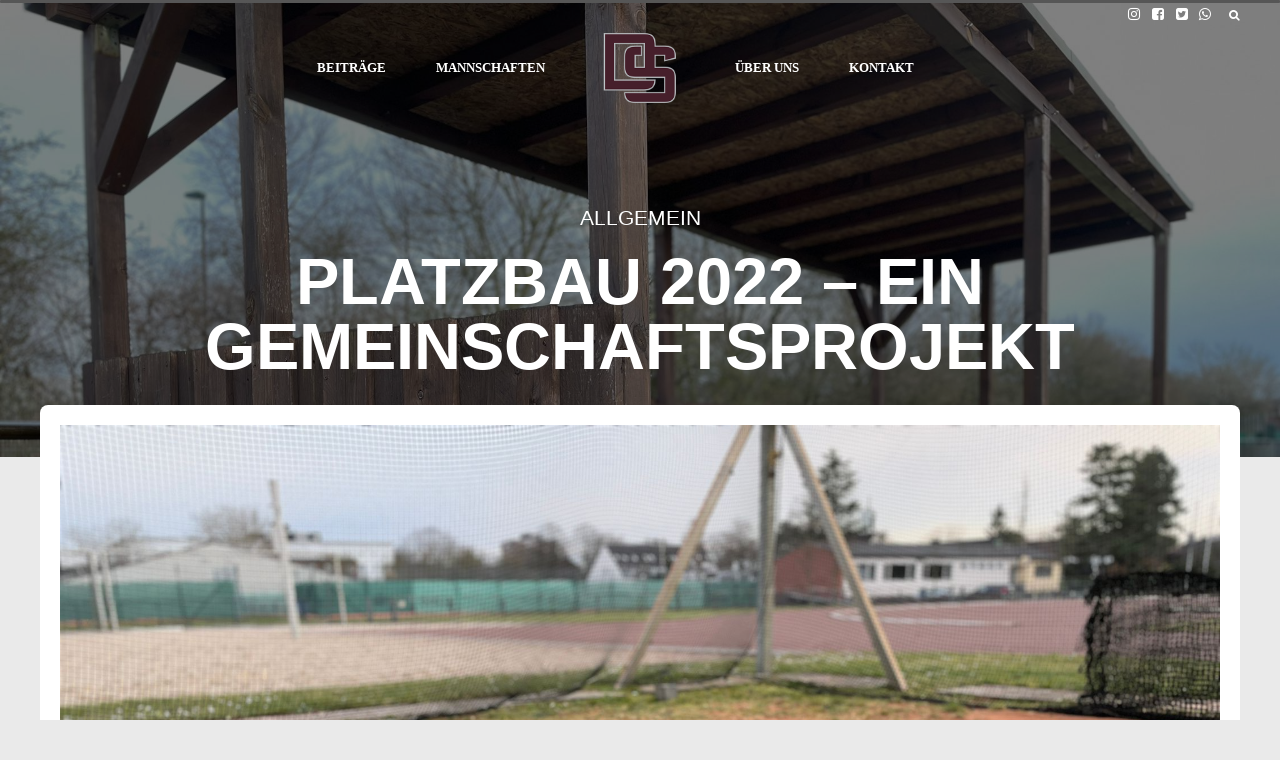

--- FILE ---
content_type: text/html; charset=UTF-8
request_url: https://senators.de/platzbau-2022-ein-gemeinschaftsprojekt/
body_size: 27750
content:
<!DOCTYPE html>
<html lang="de-DE" data-bt-theme="Oxigeno Child 1.0.0">
<head>

		<meta charset="UTF-8">
		<meta name="viewport" content="width=device-width, initial-scale=1, maximum-scale=5, user-scalable=yes">
		<meta name="mobile-web-app-capable" content="yes">
		<meta name="apple-mobile-web-app-capable" content="yes">
	<link rel="dns-prefetch" href="//cdn.hu-manity.co" />
		<!-- Cookie Compliance -->
		<script type="text/javascript">var huOptions = {"appID":"senatorsde-20d2790","currentLanguage":"de","blocking":false,"globalCookie":false,"isAdmin":false,"privacyConsent":true,"forms":[]};</script>
		<script type="text/javascript" src="https://cdn.hu-manity.co/hu-banner.min.js"></script><title>PLATZBAU 2022 &#8211; EIN GEMEINSCHAFTSPROJEKT &#8211; Düsseldorf Senators</title>
<meta name='robots' content='max-image-preview:large' />
	<style>img:is([sizes="auto" i], [sizes^="auto," i]) { contain-intrinsic-size: 3000px 1500px }</style>
	<link rel='dns-prefetch' href='//cdn.datatables.net' />
<link rel='dns-prefetch' href='//fonts.googleapis.com' />
<link rel="alternate" type="application/rss+xml" title="Düsseldorf Senators &raquo; Feed" href="https://senators.de/feed/" />
<link rel="alternate" type="application/rss+xml" title="Düsseldorf Senators &raquo; Kommentar-Feed" href="https://senators.de/comments/feed/" />
<link rel="alternate" type="application/rss+xml" title="Düsseldorf Senators &raquo; PLATZBAU 2022 &#8211; EIN GEMEINSCHAFTSPROJEKT-Kommentar-Feed" href="https://senators.de/platzbau-2022-ein-gemeinschaftsprojekt/feed/" />
<script type="text/javascript">
/* <![CDATA[ */
window._wpemojiSettings = {"baseUrl":"https:\/\/s.w.org\/images\/core\/emoji\/16.0.1\/72x72\/","ext":".png","svgUrl":"https:\/\/s.w.org\/images\/core\/emoji\/16.0.1\/svg\/","svgExt":".svg","source":{"concatemoji":"https:\/\/senators.de\/wp-includes\/js\/wp-emoji-release.min.js?ver=6.8.3"}};
/*! This file is auto-generated */
!function(s,n){var o,i,e;function c(e){try{var t={supportTests:e,timestamp:(new Date).valueOf()};sessionStorage.setItem(o,JSON.stringify(t))}catch(e){}}function p(e,t,n){e.clearRect(0,0,e.canvas.width,e.canvas.height),e.fillText(t,0,0);var t=new Uint32Array(e.getImageData(0,0,e.canvas.width,e.canvas.height).data),a=(e.clearRect(0,0,e.canvas.width,e.canvas.height),e.fillText(n,0,0),new Uint32Array(e.getImageData(0,0,e.canvas.width,e.canvas.height).data));return t.every(function(e,t){return e===a[t]})}function u(e,t){e.clearRect(0,0,e.canvas.width,e.canvas.height),e.fillText(t,0,0);for(var n=e.getImageData(16,16,1,1),a=0;a<n.data.length;a++)if(0!==n.data[a])return!1;return!0}function f(e,t,n,a){switch(t){case"flag":return n(e,"\ud83c\udff3\ufe0f\u200d\u26a7\ufe0f","\ud83c\udff3\ufe0f\u200b\u26a7\ufe0f")?!1:!n(e,"\ud83c\udde8\ud83c\uddf6","\ud83c\udde8\u200b\ud83c\uddf6")&&!n(e,"\ud83c\udff4\udb40\udc67\udb40\udc62\udb40\udc65\udb40\udc6e\udb40\udc67\udb40\udc7f","\ud83c\udff4\u200b\udb40\udc67\u200b\udb40\udc62\u200b\udb40\udc65\u200b\udb40\udc6e\u200b\udb40\udc67\u200b\udb40\udc7f");case"emoji":return!a(e,"\ud83e\udedf")}return!1}function g(e,t,n,a){var r="undefined"!=typeof WorkerGlobalScope&&self instanceof WorkerGlobalScope?new OffscreenCanvas(300,150):s.createElement("canvas"),o=r.getContext("2d",{willReadFrequently:!0}),i=(o.textBaseline="top",o.font="600 32px Arial",{});return e.forEach(function(e){i[e]=t(o,e,n,a)}),i}function t(e){var t=s.createElement("script");t.src=e,t.defer=!0,s.head.appendChild(t)}"undefined"!=typeof Promise&&(o="wpEmojiSettingsSupports",i=["flag","emoji"],n.supports={everything:!0,everythingExceptFlag:!0},e=new Promise(function(e){s.addEventListener("DOMContentLoaded",e,{once:!0})}),new Promise(function(t){var n=function(){try{var e=JSON.parse(sessionStorage.getItem(o));if("object"==typeof e&&"number"==typeof e.timestamp&&(new Date).valueOf()<e.timestamp+604800&&"object"==typeof e.supportTests)return e.supportTests}catch(e){}return null}();if(!n){if("undefined"!=typeof Worker&&"undefined"!=typeof OffscreenCanvas&&"undefined"!=typeof URL&&URL.createObjectURL&&"undefined"!=typeof Blob)try{var e="postMessage("+g.toString()+"("+[JSON.stringify(i),f.toString(),p.toString(),u.toString()].join(",")+"));",a=new Blob([e],{type:"text/javascript"}),r=new Worker(URL.createObjectURL(a),{name:"wpTestEmojiSupports"});return void(r.onmessage=function(e){c(n=e.data),r.terminate(),t(n)})}catch(e){}c(n=g(i,f,p,u))}t(n)}).then(function(e){for(var t in e)n.supports[t]=e[t],n.supports.everything=n.supports.everything&&n.supports[t],"flag"!==t&&(n.supports.everythingExceptFlag=n.supports.everythingExceptFlag&&n.supports[t]);n.supports.everythingExceptFlag=n.supports.everythingExceptFlag&&!n.supports.flag,n.DOMReady=!1,n.readyCallback=function(){n.DOMReady=!0}}).then(function(){return e}).then(function(){var e;n.supports.everything||(n.readyCallback(),(e=n.source||{}).concatemoji?t(e.concatemoji):e.wpemoji&&e.twemoji&&(t(e.twemoji),t(e.wpemoji)))}))}((window,document),window._wpemojiSettings);
/* ]]> */
</script>
<link rel='stylesheet' id='dashicons-css' href='https://senators.de/wp-includes/css/dashicons.min.css?ver=6.8.3' type='text/css' media='all' />
<link rel='stylesheet' id='post-views-counter-frontend-css' href='https://senators.de/wp-content/plugins/post-views-counter/css/frontend.min.css?ver=1.5.9' type='text/css' media='all' />
<link rel='stylesheet' id='sbi_styles-css' href='https://senators.de/wp-content/plugins/instagram-feed/css/sbi-styles.min.css?ver=6.10.0' type='text/css' media='all' />
<style id='wp-emoji-styles-inline-css' type='text/css'>

	img.wp-smiley, img.emoji {
		display: inline !important;
		border: none !important;
		box-shadow: none !important;
		height: 1em !important;
		width: 1em !important;
		margin: 0 0.07em !important;
		vertical-align: -0.1em !important;
		background: none !important;
		padding: 0 !important;
	}
</style>
<link rel='stylesheet' id='wp-block-library-css' href='https://senators.de/wp-includes/css/dist/block-library/style.min.css?ver=6.8.3' type='text/css' media='all' />
<style id='classic-theme-styles-inline-css' type='text/css'>
/*! This file is auto-generated */
.wp-block-button__link{color:#fff;background-color:#32373c;border-radius:9999px;box-shadow:none;text-decoration:none;padding:calc(.667em + 2px) calc(1.333em + 2px);font-size:1.125em}.wp-block-file__button{background:#32373c;color:#fff;text-decoration:none}
</style>
<style id='pdfemb-pdf-embedder-viewer-style-inline-css' type='text/css'>
.wp-block-pdfemb-pdf-embedder-viewer{max-width:none}

</style>
<style id='global-styles-inline-css' type='text/css'>
:root{--wp--preset--aspect-ratio--square: 1;--wp--preset--aspect-ratio--4-3: 4/3;--wp--preset--aspect-ratio--3-4: 3/4;--wp--preset--aspect-ratio--3-2: 3/2;--wp--preset--aspect-ratio--2-3: 2/3;--wp--preset--aspect-ratio--16-9: 16/9;--wp--preset--aspect-ratio--9-16: 9/16;--wp--preset--color--black: #000000;--wp--preset--color--cyan-bluish-gray: #abb8c3;--wp--preset--color--white: #ffffff;--wp--preset--color--pale-pink: #f78da7;--wp--preset--color--vivid-red: #cf2e2e;--wp--preset--color--luminous-vivid-orange: #ff6900;--wp--preset--color--luminous-vivid-amber: #fcb900;--wp--preset--color--light-green-cyan: #7bdcb5;--wp--preset--color--vivid-green-cyan: #00d084;--wp--preset--color--pale-cyan-blue: #8ed1fc;--wp--preset--color--vivid-cyan-blue: #0693e3;--wp--preset--color--vivid-purple: #9b51e0;--wp--preset--gradient--vivid-cyan-blue-to-vivid-purple: linear-gradient(135deg,rgba(6,147,227,1) 0%,rgb(155,81,224) 100%);--wp--preset--gradient--light-green-cyan-to-vivid-green-cyan: linear-gradient(135deg,rgb(122,220,180) 0%,rgb(0,208,130) 100%);--wp--preset--gradient--luminous-vivid-amber-to-luminous-vivid-orange: linear-gradient(135deg,rgba(252,185,0,1) 0%,rgba(255,105,0,1) 100%);--wp--preset--gradient--luminous-vivid-orange-to-vivid-red: linear-gradient(135deg,rgba(255,105,0,1) 0%,rgb(207,46,46) 100%);--wp--preset--gradient--very-light-gray-to-cyan-bluish-gray: linear-gradient(135deg,rgb(238,238,238) 0%,rgb(169,184,195) 100%);--wp--preset--gradient--cool-to-warm-spectrum: linear-gradient(135deg,rgb(74,234,220) 0%,rgb(151,120,209) 20%,rgb(207,42,186) 40%,rgb(238,44,130) 60%,rgb(251,105,98) 80%,rgb(254,248,76) 100%);--wp--preset--gradient--blush-light-purple: linear-gradient(135deg,rgb(255,206,236) 0%,rgb(152,150,240) 100%);--wp--preset--gradient--blush-bordeaux: linear-gradient(135deg,rgb(254,205,165) 0%,rgb(254,45,45) 50%,rgb(107,0,62) 100%);--wp--preset--gradient--luminous-dusk: linear-gradient(135deg,rgb(255,203,112) 0%,rgb(199,81,192) 50%,rgb(65,88,208) 100%);--wp--preset--gradient--pale-ocean: linear-gradient(135deg,rgb(255,245,203) 0%,rgb(182,227,212) 50%,rgb(51,167,181) 100%);--wp--preset--gradient--electric-grass: linear-gradient(135deg,rgb(202,248,128) 0%,rgb(113,206,126) 100%);--wp--preset--gradient--midnight: linear-gradient(135deg,rgb(2,3,129) 0%,rgb(40,116,252) 100%);--wp--preset--font-size--small: 13px;--wp--preset--font-size--medium: 20px;--wp--preset--font-size--large: 36px;--wp--preset--font-size--x-large: 42px;--wp--preset--spacing--20: 0.44rem;--wp--preset--spacing--30: 0.67rem;--wp--preset--spacing--40: 1rem;--wp--preset--spacing--50: 1.5rem;--wp--preset--spacing--60: 2.25rem;--wp--preset--spacing--70: 3.38rem;--wp--preset--spacing--80: 5.06rem;--wp--preset--shadow--natural: 6px 6px 9px rgba(0, 0, 0, 0.2);--wp--preset--shadow--deep: 12px 12px 50px rgba(0, 0, 0, 0.4);--wp--preset--shadow--sharp: 6px 6px 0px rgba(0, 0, 0, 0.2);--wp--preset--shadow--outlined: 6px 6px 0px -3px rgba(255, 255, 255, 1), 6px 6px rgba(0, 0, 0, 1);--wp--preset--shadow--crisp: 6px 6px 0px rgba(0, 0, 0, 1);}:where(.is-layout-flex){gap: 0.5em;}:where(.is-layout-grid){gap: 0.5em;}body .is-layout-flex{display: flex;}.is-layout-flex{flex-wrap: wrap;align-items: center;}.is-layout-flex > :is(*, div){margin: 0;}body .is-layout-grid{display: grid;}.is-layout-grid > :is(*, div){margin: 0;}:where(.wp-block-columns.is-layout-flex){gap: 2em;}:where(.wp-block-columns.is-layout-grid){gap: 2em;}:where(.wp-block-post-template.is-layout-flex){gap: 1.25em;}:where(.wp-block-post-template.is-layout-grid){gap: 1.25em;}.has-black-color{color: var(--wp--preset--color--black) !important;}.has-cyan-bluish-gray-color{color: var(--wp--preset--color--cyan-bluish-gray) !important;}.has-white-color{color: var(--wp--preset--color--white) !important;}.has-pale-pink-color{color: var(--wp--preset--color--pale-pink) !important;}.has-vivid-red-color{color: var(--wp--preset--color--vivid-red) !important;}.has-luminous-vivid-orange-color{color: var(--wp--preset--color--luminous-vivid-orange) !important;}.has-luminous-vivid-amber-color{color: var(--wp--preset--color--luminous-vivid-amber) !important;}.has-light-green-cyan-color{color: var(--wp--preset--color--light-green-cyan) !important;}.has-vivid-green-cyan-color{color: var(--wp--preset--color--vivid-green-cyan) !important;}.has-pale-cyan-blue-color{color: var(--wp--preset--color--pale-cyan-blue) !important;}.has-vivid-cyan-blue-color{color: var(--wp--preset--color--vivid-cyan-blue) !important;}.has-vivid-purple-color{color: var(--wp--preset--color--vivid-purple) !important;}.has-black-background-color{background-color: var(--wp--preset--color--black) !important;}.has-cyan-bluish-gray-background-color{background-color: var(--wp--preset--color--cyan-bluish-gray) !important;}.has-white-background-color{background-color: var(--wp--preset--color--white) !important;}.has-pale-pink-background-color{background-color: var(--wp--preset--color--pale-pink) !important;}.has-vivid-red-background-color{background-color: var(--wp--preset--color--vivid-red) !important;}.has-luminous-vivid-orange-background-color{background-color: var(--wp--preset--color--luminous-vivid-orange) !important;}.has-luminous-vivid-amber-background-color{background-color: var(--wp--preset--color--luminous-vivid-amber) !important;}.has-light-green-cyan-background-color{background-color: var(--wp--preset--color--light-green-cyan) !important;}.has-vivid-green-cyan-background-color{background-color: var(--wp--preset--color--vivid-green-cyan) !important;}.has-pale-cyan-blue-background-color{background-color: var(--wp--preset--color--pale-cyan-blue) !important;}.has-vivid-cyan-blue-background-color{background-color: var(--wp--preset--color--vivid-cyan-blue) !important;}.has-vivid-purple-background-color{background-color: var(--wp--preset--color--vivid-purple) !important;}.has-black-border-color{border-color: var(--wp--preset--color--black) !important;}.has-cyan-bluish-gray-border-color{border-color: var(--wp--preset--color--cyan-bluish-gray) !important;}.has-white-border-color{border-color: var(--wp--preset--color--white) !important;}.has-pale-pink-border-color{border-color: var(--wp--preset--color--pale-pink) !important;}.has-vivid-red-border-color{border-color: var(--wp--preset--color--vivid-red) !important;}.has-luminous-vivid-orange-border-color{border-color: var(--wp--preset--color--luminous-vivid-orange) !important;}.has-luminous-vivid-amber-border-color{border-color: var(--wp--preset--color--luminous-vivid-amber) !important;}.has-light-green-cyan-border-color{border-color: var(--wp--preset--color--light-green-cyan) !important;}.has-vivid-green-cyan-border-color{border-color: var(--wp--preset--color--vivid-green-cyan) !important;}.has-pale-cyan-blue-border-color{border-color: var(--wp--preset--color--pale-cyan-blue) !important;}.has-vivid-cyan-blue-border-color{border-color: var(--wp--preset--color--vivid-cyan-blue) !important;}.has-vivid-purple-border-color{border-color: var(--wp--preset--color--vivid-purple) !important;}.has-vivid-cyan-blue-to-vivid-purple-gradient-background{background: var(--wp--preset--gradient--vivid-cyan-blue-to-vivid-purple) !important;}.has-light-green-cyan-to-vivid-green-cyan-gradient-background{background: var(--wp--preset--gradient--light-green-cyan-to-vivid-green-cyan) !important;}.has-luminous-vivid-amber-to-luminous-vivid-orange-gradient-background{background: var(--wp--preset--gradient--luminous-vivid-amber-to-luminous-vivid-orange) !important;}.has-luminous-vivid-orange-to-vivid-red-gradient-background{background: var(--wp--preset--gradient--luminous-vivid-orange-to-vivid-red) !important;}.has-very-light-gray-to-cyan-bluish-gray-gradient-background{background: var(--wp--preset--gradient--very-light-gray-to-cyan-bluish-gray) !important;}.has-cool-to-warm-spectrum-gradient-background{background: var(--wp--preset--gradient--cool-to-warm-spectrum) !important;}.has-blush-light-purple-gradient-background{background: var(--wp--preset--gradient--blush-light-purple) !important;}.has-blush-bordeaux-gradient-background{background: var(--wp--preset--gradient--blush-bordeaux) !important;}.has-luminous-dusk-gradient-background{background: var(--wp--preset--gradient--luminous-dusk) !important;}.has-pale-ocean-gradient-background{background: var(--wp--preset--gradient--pale-ocean) !important;}.has-electric-grass-gradient-background{background: var(--wp--preset--gradient--electric-grass) !important;}.has-midnight-gradient-background{background: var(--wp--preset--gradient--midnight) !important;}.has-small-font-size{font-size: var(--wp--preset--font-size--small) !important;}.has-medium-font-size{font-size: var(--wp--preset--font-size--medium) !important;}.has-large-font-size{font-size: var(--wp--preset--font-size--large) !important;}.has-x-large-font-size{font-size: var(--wp--preset--font-size--x-large) !important;}
:where(.wp-block-post-template.is-layout-flex){gap: 1.25em;}:where(.wp-block-post-template.is-layout-grid){gap: 1.25em;}
:where(.wp-block-columns.is-layout-flex){gap: 2em;}:where(.wp-block-columns.is-layout-grid){gap: 2em;}
:root :where(.wp-block-pullquote){font-size: 1.5em;line-height: 1.6;}
</style>
<link rel='stylesheet' id='bt_bb_content_elements-css' href='https://senators.de/wp-content/plugins/bold-page-builder/css/front_end/content_elements.crush.css?ver=5.5.3' type='text/css' media='all' />
<link rel='stylesheet' id='bt_bb_slick-css' href='https://senators.de/wp-content/plugins/bold-page-builder/slick/slick.css?ver=5.5.3' type='text/css' media='all' />
<link rel='stylesheet' id='datatables-css-css' href='//cdn.datatables.net/1.13.4/css/jquery.dataTables.min.css?ver=6.8.3' type='text/css' media='all' />
<link rel='stylesheet' id='bt_cc_style-css' href='https://senators.de/wp-content/plugins/bt_cost_calculator/style.min.css?ver=6.8.3' type='text/css' media='all' />
<link rel='stylesheet' id='catch-scroll-progress-bar-css' href='https://senators.de/wp-content/plugins/catch-scroll-progress-bar/public/css/catch-scroll-progress-bar-public.css?ver=1.6.6' type='text/css' media='all' />
<style id='catch-scroll-progress-bar-inline-css' type='text/css'>

			.catchProgressbar {
				height: 3px;
				background-color: #565656;
				opacity: 1;
				top: 0;
				bottom: auto;
				border-radius: 8px;
			}

			.catchProgressbar::-webkit-progress-bar { 
				background-color: transparent; 
			} 
			.catchProgressbar::-webkit-progress-value { 
				background-color: #32dbd5;
				border-radius: 8px;
				opacity: 1; 
			} 

			.catchProgressbar::-webkit-progress-bar,
			.catchProgressbar::-moz-progress-bar { 
				background-color: #32dbd5; 
				border-radius: 8px;
				opacity: 1; 
			}
		
</style>
<link rel='stylesheet' id='contact-form-7-css' href='https://senators.de/wp-content/plugins/contact-form-7/includes/css/styles.css?ver=6.1.4' type='text/css' media='all' />
<link rel='stylesheet' id='twenty20-css' href='https://senators.de/wp-content/plugins/twenty20/assets/css/twenty20.css?ver=2.0.4' type='text/css' media='all' />
<link rel='stylesheet' id='parent-style-css' href='https://senators.de/wp-content/themes/oxigeno/style.css?ver=6.8.3' type='text/css' media='all' />
<link rel='stylesheet' id='child-style-css' href='https://senators.de/wp-content/themes/oxigeno-child/style.css?ver=1.0.0' type='text/css' media='all' />
<link rel='stylesheet' id='oxigeno-style-css' href='https://senators.de/wp-content/themes/oxigeno/style.css?ver=6.8.3' type='text/css' media='screen' />
<style id='oxigeno-style-inline-css' type='text/css'>
select, input{font-family: "Montserrat-Local",Arial,Helvetica,sans-serif;} input:not([type='checkbox']):not([type='radio']):not([type='submit']):focus, textarea:focus, .fancy-select .trigger.open{box-shadow: 0 0 4px 0 #461f2b;} a:hover{ color: #461f2b;} .btContent a:hover{color: #461f2b;} .btText a{color: #461f2b;} body{font-family: "Montserrat-Local",Arial,Helvetica,sans-serif;} h1, h2, h3, h4, h5, h6, h7, h8{font-family: "Oswald-Local",Arial,Helvetica,sans-serif;} blockquote{ font-family: "Oswald-Local",Arial,Helvetica,sans-serif;} .btContentHolder table thead th{ background-color: #461f2b;} .btAccentDarkHeader .btPreloader .animation > div:first-child, .btLightAccentHeader .btPreloader .animation > div:first-child, .btTransparentLightHeader .btPreloader .animation > div:first-child{ background-color: #461f2b;} .btPreloader .animation .preloaderLogo{height: 70px;} .bt_bb_background_image.btPageHeadline header h1 .bt_bb_headline_content, .bt_bb_background_image.btPageHeadline header h2 .bt_bb_headline_content, .bt_bb_background_image.btPageHeadline header h3 .bt_bb_headline_content, .bt_bb_background_image.btPageHeadline header h4 .bt_bb_headline_content, .bt_bb_background_image.btPageHeadline header h5 .bt_bb_headline_content, .bt_bb_background_image.btPageHeadline header h6 .bt_bb_headline_content, .bt_bb_background_image.btPageHeadline header h7 .bt_bb_headline_content, .bt_bb_background_image.btPageHeadline header h8 .bt_bb_headline_content{color: #b5b8bb;} .bt_header_headline_Light_accent .bt_bb_background_image.btPageHeadline header h1 .bt_bb_headline_content, .bt_header_headline_Light_accent .bt_bb_background_image.btPageHeadline header h2 .bt_bb_headline_content, .bt_header_headline_Light_accent .bt_bb_background_image.btPageHeadline header h3 .bt_bb_headline_content, .bt_header_headline_Light_accent .bt_bb_background_image.btPageHeadline header h4 .bt_bb_headline_content, .bt_header_headline_Light_accent .bt_bb_background_image.btPageHeadline header h5 .bt_bb_headline_content, .bt_header_headline_Light_accent .bt_bb_background_image.btPageHeadline header h6 .bt_bb_headline_content, .bt_header_headline_Light_accent .bt_bb_background_image.btPageHeadline header h7 .bt_bb_headline_content, .bt_header_headline_Light_accent .bt_bb_background_image.btPageHeadline header h8 .bt_bb_headline_content{color: #461f2b;} .bt_header_headline_Dark_accent .bt_bb_background_image.btPageHeadline header h1 .bt_bb_headline_content, .bt_header_headline_Dark_accent .bt_bb_background_image.btPageHeadline header h2 .bt_bb_headline_content, .bt_header_headline_Dark_accent .bt_bb_background_image.btPageHeadline header h3 .bt_bb_headline_content, .bt_header_headline_Dark_accent .bt_bb_background_image.btPageHeadline header h4 .bt_bb_headline_content, .bt_header_headline_Dark_accent .bt_bb_background_image.btPageHeadline header h5 .bt_bb_headline_content, .bt_header_headline_Dark_accent .bt_bb_background_image.btPageHeadline header h6 .bt_bb_headline_content, .bt_header_headline_Dark_accent .bt_bb_background_image.btPageHeadline header h7 .bt_bb_headline_content, .bt_header_headline_Dark_accent .bt_bb_background_image.btPageHeadline header h8 .bt_bb_headline_content{color: #461f2b;} .bt_header_headline_Dark_alternate .bt_bb_background_image.btPageHeadline header h1 .bt_bb_headline_content, .bt_header_headline_Dark_alternate .bt_bb_background_image.btPageHeadline header h2 .bt_bb_headline_content, .bt_header_headline_Dark_alternate .bt_bb_background_image.btPageHeadline header h3 .bt_bb_headline_content, .bt_header_headline_Dark_alternate .bt_bb_background_image.btPageHeadline header h4 .bt_bb_headline_content, .bt_header_headline_Dark_alternate .bt_bb_background_image.btPageHeadline header h5 .bt_bb_headline_content, .bt_header_headline_Dark_alternate .bt_bb_background_image.btPageHeadline header h6 .bt_bb_headline_content, .bt_header_headline_Dark_alternate .bt_bb_background_image.btPageHeadline header h7 .bt_bb_headline_content, .bt_header_headline_Dark_alternate .bt_bb_background_image.btPageHeadline header h8 .bt_bb_headline_content{color: #b5b8bb;} .btNoSearchResults .bt_bb_port #searchform input[type='submit']{ box-shadow: 0 0 0 3em #461f2b inset;} .btNoSearchResults .bt_bb_port #searchform input[type='submit']:hover{ box-shadow: 0 0 0 1px #461f2b inset; color: #461f2b;} .btHasCrest.btMenuHorizontal:not(.btMenuCenter):not(.btStickyHeaderActive) .btTopToolsLeft{margin-left: 50px;} .rtl.btHasCrest.btMenuHorizontal:not(.btMenuCenter):not(.btStickyHeaderActive) .btTopToolsLeft{margin-right: 50px;} .btHasCrest.btMenuHorizontal:not(.btMenuCenter):not(.btStickyHeaderActive) .btBelowLogoArea .menuPort{margin-left: 50px;} .btHasCrest.btMenuHorizontal:not(.btMenuCenter):not(.btStickyHeaderActive) .btCrest .btCrestImg{width: 50px;} .btHasCrest.btMenuHorizontal:not(.btMenuCenter):not(.btStickyHeaderActive) .logo{padding-left: 50px;} .rtl.btHasCrest.btMenuHorizontal:not(.btMenuCenter):not(.btStickyHeaderActive) .logo{padding-right: 50px;} .mainHeader{ font-family: "Montserrat-Local";} .mainHeader a:hover{color: #461f2b;} .menuPort{font-family: "Montserrat-Local";} .menuPort nav ul li a:hover{color: #461f2b;} .menuPort nav > ul > li > a{line-height: 70px;} .btTextLogo{font-family: "Montserrat-Local"; line-height: 70px;} .btLogoArea .logo img{height: 70px;} .btTransparentDarkHeader .btHorizontalMenuTrigger:hover .bt_bb_icon:before, .btTransparentLightHeader .btHorizontalMenuTrigger:hover .bt_bb_icon:before, .btAccentLightHeader .btHorizontalMenuTrigger:hover .bt_bb_icon:before, .btAccentDarkHeader .btHorizontalMenuTrigger:hover .bt_bb_icon:before, .btLightDarkHeader .btHorizontalMenuTrigger:hover .bt_bb_icon:before, .btHasAltLogo.btStickyHeaderActive .btHorizontalMenuTrigger:hover .bt_bb_icon:before, .btTransparentDarkHeader .btHorizontalMenuTrigger:hover .bt_bb_icon:after, .btTransparentLightHeader .btHorizontalMenuTrigger:hover .bt_bb_icon:after, .btAccentLightHeader .btHorizontalMenuTrigger:hover .bt_bb_icon:after, .btAccentDarkHeader .btHorizontalMenuTrigger:hover .bt_bb_icon:after, .btLightDarkHeader .btHorizontalMenuTrigger:hover .bt_bb_icon:after, .btHasAltLogo.btStickyHeaderActive .btHorizontalMenuTrigger:hover .bt_bb_icon:after{border-top-color: #461f2b;} .btTransparentDarkHeader .btHorizontalMenuTrigger:hover .bt_bb_icon .bt_bb_icon_holder:before, .btTransparentLightHeader .btHorizontalMenuTrigger:hover .bt_bb_icon .bt_bb_icon_holder:before, .btAccentLightHeader .btHorizontalMenuTrigger:hover .bt_bb_icon .bt_bb_icon_holder:before, .btAccentDarkHeader .btHorizontalMenuTrigger:hover .bt_bb_icon .bt_bb_icon_holder:before, .btLightDarkHeader .btHorizontalMenuTrigger:hover .bt_bb_icon .bt_bb_icon_holder:before, .btHasAltLogo.btStickyHeaderActive .btHorizontalMenuTrigger:hover .bt_bb_icon .bt_bb_icon_holder:before{border-top-color: #461f2b;} .btMenuHorizontal .menuPort nav > ul > li.current-menu-ancestor, .btMenuHorizontal .menuPort nav > ul > li.current-menu-item{color: #b5b8bb;} .btMenuHorizontal .menuPort ul ul li a:hover{color: #461f2b;} body.btMenuHorizontal .subToggler{ line-height: 70px;} .btMenuHorizontal .menuPort > nav > ul > li > ul li a:hover{box-shadow: inset 5px 0 0 0 #461f2b;} .btMenuHorizontal .topBarInMenu{ height: 70px;} .btAccentLightHeader .mainHeader, .btAccentLightHeader .btVerticalHeaderTop{background-color: #461f2b;} .btAccentLightHeader .btBelowLogoArea a:hover, .btAccentLightHeader .topBar a:hover{color: #461f2b;} .btAccentDarkHeader .mainHeader, .btAccentDarkHeader .btVerticalHeaderTop{background-color: #461f2b;} .btAccentDarkHeader .btBelowLogoArea a:hover, .btAccentDarkHeader .topBar a:hover{color: #b5b8bb;} .btAccentDarkHeader.btMenuHorizontal.btMenuBelowLogo .menuPort nav > ul > li.current-menu-ancestor, .btAccentDarkHeader.btMenuHorizontal.btMenuBelowLogo .menuPort nav > ul > li.current-menu-item{color: #b5b8bb !important;} .btAlternateLightHeader .mainHeader, .btAlternateLightHeader .btVerticalHeaderTop{background-color: #b5b8bb;} .btAlternateLightHeader .btBelowLogoArea a:hover, .btAlternateLightHeader .topBar a:hover{color: #461f2b;} .btAlternateDarkHeader .mainHeader, .btAlternateDarkHeader .btVerticalHeaderTop{background-color: #b5b8bb;} .btAlternateDarkHeader .btBelowLogoArea a:hover, .btAlternateDarkHeader .topBar a:hover{color: #b5b8bb;} .btLightAccentHeader .mainHeader a:hover, .btLightAccentHeader .btVerticalHeaderTop a:hover{color: #461f2b;} .btLightAccentHeader .btBelowLogoArea, .btLightAccentHeader .topBar{background-color: #461f2b;} .btTransparentDarkHeader .btVerticalMenuTrigger:hover .bt_bb_icon:before, .btTransparentLightHeader .btVerticalMenuTrigger:hover .bt_bb_icon:before, .btLightAccentHeader .btVerticalMenuTrigger:hover .bt_bb_icon:before, .btAlternateLightHeader .btVerticalMenuTrigger:hover .bt_bb_icon:before, .btAlternateDarkHeader .btVerticalMenuTrigger:hover .bt_bb_icon:before, .btLightDarkHeader .btVerticalMenuTrigger:hover .bt_bb_icon:before, .btHasAltLogo.btStickyHeaderActive .btVerticalMenuTrigger:hover .bt_bb_icon:before, .btTransparentDarkHeader .btVerticalMenuTrigger:hover .bt_bb_icon:after, .btTransparentLightHeader .btVerticalMenuTrigger:hover .bt_bb_icon:after, .btLightAccentHeader .btVerticalMenuTrigger:hover .bt_bb_icon:after, .btAlternateLightHeader .btVerticalMenuTrigger:hover .bt_bb_icon:after, .btAlternateDarkHeader .btVerticalMenuTrigger:hover .bt_bb_icon:after, .btLightDarkHeader .btVerticalMenuTrigger:hover .bt_bb_icon:after, .btHasAltLogo.btStickyHeaderActive .btVerticalMenuTrigger:hover .bt_bb_icon:after{border-top-color: #461f2b;} .btTransparentDarkHeader .btVerticalMenuTrigger:hover .bt_bb_icon .bt_bb_icon_holder:before, .btTransparentLightHeader .btVerticalMenuTrigger:hover .bt_bb_icon .bt_bb_icon_holder:before, .btLightAccentHeader .btVerticalMenuTrigger:hover .bt_bb_icon .bt_bb_icon_holder:before, .btAlternateLightHeader .btVerticalMenuTrigger:hover .bt_bb_icon .bt_bb_icon_holder:before, .btAlternateDarkHeader .btVerticalMenuTrigger:hover .bt_bb_icon .bt_bb_icon_holder:before, .btLightDarkHeader .btVerticalMenuTrigger:hover .bt_bb_icon .bt_bb_icon_holder:before, .btHasAltLogo.btStickyHeaderActive .btVerticalMenuTrigger:hover .bt_bb_icon .bt_bb_icon_holder:before{border-top-color: #461f2b;} .btMenuVertical .mainHeader .btCloseVertical:before:hover{color: #461f2b;} .btMenuHorizontal .topBarInLogoArea{ height: 70px;} .btMenuHorizontal .topBarInLogoArea .topBarInLogoAreaCell{border: 0 solid #461f2b;} .btMenuVertical .menuPort nav:not(.rightNav):before, .btMenuVertical .menuPort nav:not(.leftNav):after{ background: #461f2b;} .btDarkSkin .btSiteFooterWidgets, .btLightSkin .btDarkSkin .btSiteFooterWidgets, .btDarkSkin.btLightSkin .btDarkSkin .btSiteFooterWidgets{background: #000000;} .btDarkSkin .btSiteFooterCopyMenu .port:before, .btLightSkin .btDarkSkin .btSiteFooterCopyMenu .port:before, .btDarkSkin.btLightSkin .btDarkSkin .btSiteFooterCopyMenu .port:before{background-color: #461f2b;} .btArticleHeadline .bt_bb_headline_content a:hover{color: #461f2b;} .btMediaBox.btQuote:before, .btMediaBox.btLink:before{ background-color: #461f2b;} .sticky.btArticleListItem .btArticleHeadline h1 .bt_bb_headline_content span a:after, .sticky.btArticleListItem .btArticleHeadline h2 .bt_bb_headline_content span a:after, .sticky.btArticleListItem .btArticleHeadline h3 .bt_bb_headline_content span a:after, .sticky.btArticleListItem .btArticleHeadline h4 .bt_bb_headline_content span a:after, .sticky.btArticleListItem .btArticleHeadline h5 .bt_bb_headline_content span a:after, .sticky.btArticleListItem .btArticleHeadline h6 .bt_bb_headline_content span a:after, .sticky.btArticleListItem .btArticleHeadline h7 .bt_bb_headline_content span a:after, .sticky.btArticleListItem .btArticleHeadline h8 .bt_bb_headline_content span a:after{ color: #461f2b;} .post-password-form p:first-child{color: #461f2b;} .post-password-form p:nth-child(2) input[type="submit"]{ background: #b5b8bb;} .btPagination{font-family: "Oswald-Local";} .btPagination .paging a:hover{color: #461f2b;} .btPagination .paging a:hover:after{border-color: #461f2b; color: #461f2b;} .btPrevNextNav .btPrevNext .btPrevNextItem .btPrevNextTitle{font-family: "Oswald-Local";} .btPrevNextNav .btPrevNext .btPrevNextItem .btPrevNextDir{ font-family: "Oswald-Local";} .btPrevNextNav .btPrevNext:hover .btPrevNextTitle{color: #461f2b;} .btArticleCategories a:hover{color: #461f2b;} .btArticleCategories a:not(:first-child):before{ background-color: #461f2b;} .bt-comments-box .vcard .posted{ font-family: "Oswald-Local",Arial,Helvetica,sans-serif;} .bt-comments-box .commentTxt p.edit-link, .bt-comments-box .commentTxt p.reply{ font-family: "Oswald-Local",Arial,Helvetica,sans-serif;} .comment-awaiting-moderation{color: #461f2b;} a#cancel-comment-reply-link{ color: #461f2b;} a#cancel-comment-reply-link:hover{color: #461f2b;} .bt-comments-boxubmit{ color: #461f2b; box-shadow: 0 0 0 2px #461f2b inset;} .bt-comments-boxubmit:before{ color: #461f2b;} .bt-comments-boxubmit:hover{ box-shadow: 0 0 0 2em #461f2b inset;} .btSidebar .widget_bt_bb_recent_posts ul li a:hover{color: #461f2b !important;} body:not(.btNoDashInSidebar) .btBox > h4:after, body:not(.btNoDashInSidebar) .menu-testing-menu-container > h4:after, body:not(.btNoDashInSidebar) .btTopBox > h4:after{ border-bottom: 3px solid #461f2b;} .btBox > ul li.current-menu-item > a, .menu-testing-menu-container > ul li.current-menu-item > a, .btTopBox > ul li.current-menu-item > a{color: #461f2b;} .btBox p.posted, .btBox .quantity, .menu-testing-menu-container p.posted, .menu-testing-menu-container .quantity, .btTopBox p.posted, .btTopBox .quantity{ font-family: "Montserrat-Local",Arial,Helvetica,sans-serif;} .widget_calendar table caption{background: #461f2b; font-family: "Oswald-Local",Arial,Helvetica,sans-serif;} .widget_rss li a.rsswidget{font-family: "Oswald-Local",Arial,Helvetica,sans-serif;} .fancy-select ul.options li:hover{color: #461f2b;} .widget_shopping_cart .total{ font-family: "Oswald-Local",Arial,Helvetica,sans-serif;} .widget_shopping_cart .buttons .button{ background: #461f2b;} .widget_shopping_cart .widget_shopping_cart_content .mini_cart_item .ppRemove a.remove{ background-color: #461f2b;} .menuPort .widget_shopping_cart .widget_shopping_cart_content .btCartWidgetIcon span.cart-contents, .topTools .widget_shopping_cart .widget_shopping_cart_content .btCartWidgetIcon span.cart-contents, .topBarInLogoArea .widget_shopping_cart .widget_shopping_cart_content .btCartWidgetIcon span.cart-contents{ background-color: #461f2b; font: normal 10px/1 "Montserrat-Local";} .btMenuVertical .menuPort .widget_shopping_cart .widget_shopping_cart_content .btCartWidgetInnerContent .verticalMenuCartToggler, .btMenuVertical .topTools .widget_shopping_cart .widget_shopping_cart_content .btCartWidgetInnerContent .verticalMenuCartToggler, .btMenuVertical .topBarInLogoArea .widget_shopping_cart .widget_shopping_cart_content .btCartWidgetInnerContent .verticalMenuCartToggler{ background-color: #461f2b;} .widget_recent_reviews{font-family: "Oswald-Local",Arial,Helvetica,sans-serif;} .product_list_widget a:hover{color: #461f2b !important;} .widget_price_filter .price_slider_wrapper .ui-slider .ui-slider-handle{ background-color: #461f2b;} .topTools .btIconWidget:hover, .topBarInMenu .btIconWidget:hover{color: #461f2b;} .btSidebar .btIconWidget:hover .btIconWidgetText, footer .btIconWidget:hover .btIconWidgetText, .topBarInLogoArea .btIconWidget:hover .btIconWidgetText{color: #461f2b;} .btAccentIconWidget.btIconWidget .btIconWidgetIcon{color: #461f2b;} .btLightSkin .btSiteFooterWidgets .btSearch button:hover, .btDarkSkin .btLightSkin .btSiteFooterWidgets .btSearch button:hover, .btLightSkin .btDarkSkin .btLightSkin .btSiteFooterWidgets .btSearch button:hover, .btDarkSkin .btSiteFooterWidgets .btSearch button:hover, .btLightSkin .btDarkSkin .btSiteFooterWidgets .btSearch button:hover, .btDarkSkin.btLightSkin .btDarkSkin .btSiteFooterWidgets .btSearch button:hover, .btLightSkin .btSidebar .btSearch button:hover, .btDarkSkin .btLightSkin .btSidebar .btSearch button:hover, .btLightSkin .btDarkSkin .btLightSkin .btSidebar .btSearch button:hover, .btDarkSkin .btSidebar .btSearch button:hover, .btLightSkin .btDarkSkin .btSidebar .btSearch button:hover, .btDarkSkin.btLightSkin .btDarkSkin .btSidebar .btSearch button:hover, .btLightSkin .btSidebar .widget_product_search button:hover, .btDarkSkin .btLightSkin .btSidebar .widget_product_search button:hover, .btLightSkin .btDarkSkin .btLightSkin .btSidebar .widget_product_search button:hover, .btDarkSkin .btSidebar .widget_product_search button:hover, .btLightSkin .btDarkSkin .btSidebar .widget_product_search button:hover, .btDarkSkin.btLightSkin .btDarkSkin .btSidebar .widget_product_search button:hover{background: #461f2b !important; border-color: #461f2b !important;} .btSearchInner.btFromTopBox .btSearchInnerClose .bt_bb_icon a.bt_bb_icon_holder{color: #461f2b;} .btSearchInner.btFromTopBox .btSearchInnerClose .bt_bb_icon:hover a.bt_bb_icon_holder{color: #230f15;} .btSearchInner.btFromTopBox button:hover:before{color: #461f2b;} .bt_bb_headline .bt_bb_headline_superheadline{ font-family: "Oswald-Local",Arial,Helvetica,sans-serif;} .bt_bb_headline.bt_bb_subheadline .bt_bb_headline_subheadline{font-family: "Libre Baskerville",Arial,Helvetica,sans-serif;} .bt_bb_dash_top.bt_bb_headline .bt_bb_headline_content:before{ color: #461f2b;} .bt_bb_latest_posts_item .bt_bb_latest_posts_item_image .bt_bb_latest_posts_item_date{font-family: "Oswald-Local",Arial,Helvetica,sans-serif;} .bt_bb_latest_posts_item .bt_bb_latest_posts_item_content .bt_bb_latest_posts_item_category .post-categories li:not(:first-child) a:before{ background-color: #461f2b;} .bt_bb_latest_posts_item .bt_bb_latest_posts_item_title{ font-family: "Oswald-Local",Arial,Helvetica,sans-serif;} .bt_bb_latest_posts_item .bt_bb_latest_posts_item_title a:hover{color: #461f2b;} .bt_bb_post_grid_filter .bt_bb_post_grid_filter_item.active{background: #461f2b;} .bt_bb_service .bt_bb_service_content .bt_bb_service_content_title{font-family: "Oswald-Local",Arial,Helvetica,sans-serif;} .bt_bb_button{font-family: "Oswald-Local",Arial,Helvetica,sans-serif;} .bt_bb_custom_menu div ul a:hover{color: #b5b8bb;} .wpcf7-form .wpcf7-submit{ box-shadow: 0 0 0 1px #461f2b inset; color: #461f2b !important;} .wpcf7-form .wpcf7-submit:hover{box-shadow: 0 0 0 2em #461f2b inset;} .bt_bb_section[class*="accent_gradient"]:before{background: linear-gradient(to bottom,#461f2b 0%,rgba(70,31,43,0) 25%,rgba(70,31,43,0) 75%,#461f2b 100%);} .bt_bb_section[class*="alternate_gradient"]:before{background: linear-gradient(to bottom,#b5b8bb 0%,rgba(181,184,187,0) 35%,rgba(181,184,187,0) 65%,#b5b8bb 100%);} .accentColorLightBg{background-color: #692f41;} .accentColorBg{background-color: #461f2b;} .accentColorDarkBg{background-color: #230f15;} .accentColorVeryDarkBg{background-color: #000000;} .accentColorVeryVeryDarkBg{background-color: #000000;} .alternateColorLightBg{background-color: #d0d2d3;} .alternateColorBg{background-color: #b5b8bb;} .alternateColorDarkBg{background-color: #9a9fa3;} .alternateColorVeryDarkBg{background-color: #80858a;} .alternateColorVeryVeryDarkBg{background-color: #5b5f63;} .products ul li.product .btWooShopLoopItemInner .added:after, .products ul li.product .btWooShopLoopItemInner .loading:after, ul.products li.product .btWooShopLoopItemInner .added:after, ul.products li.product .btWooShopLoopItemInner .loading:after{ background-color: #461f2b;} .products ul li.product .btWooShopLoopItemInner .added_to_cart, ul.products li.product .btWooShopLoopItemInner .added_to_cart{ color: #461f2b;} .products ul li.product .onsale, ul.products li.product .onsale{ background: #461f2b;} nav.woocommerce-pagination ul li a, nav.woocommerce-pagination ul li span{ box-shadow: 0 0 0 2px #461f2b inset; color: #461f2b;} nav.woocommerce-pagination ul li a:focus, nav.woocommerce-pagination ul li a:hover, nav.woocommerce-pagination ul li a.next, nav.woocommerce-pagination ul li a.prev, nav.woocommerce-pagination ul li span.current{box-shadow: 0 0 0 2em #461f2b inset;} div.product .onsale{ background: #461f2b;} div.product div.images .woocommerce-product-gallery__trigger:after{ box-shadow: 0 0 0 2em #461f2b inset,0 0 0 2em rgba(255,255,255,.5) inset;} div.product div.images .woocommerce-product-gallery__trigger:hover:after{box-shadow: 0 0 0 1px #461f2b inset,0 0 0 2em rgba(255,255,255,.5) inset; color: #461f2b;} table.shop_table .coupon .input-text{ color: #461f2b;} table.shop_table td.product-remove a.remove{ color: #461f2b; border: 2px solid #461f2b;} table.shop_table td.product-remove a.remove:hover{background-color: #461f2b;} ul.wc_payment_methods li .about_paypal{ color: #461f2b;} .woocommerce-MyAccount-navigation ul li a{ border-bottom: 2px solid #461f2b;} .woocommerce-error, .woocommerce-info, .woocommerce-message{ border-top: 4px solid #461f2b;} .woocommerce-error{border-top-color: #461f2b;} .woocommerce-error a{color: #461f2b;} .woocommerce-info a:hover, .woocommerce-message a:hover{ color: #b5b8bb;} .woocommerce-message:before, .woocommerce-info:before{ color: #461f2b;} .woocommerce .btSidebar a.button, .woocommerce .btContent a.button, .woocommerce-page .btSidebar a.button, .woocommerce-page .btContent a.button, .woocommerce .btSidebar input[type="submit"], .woocommerce .btContent input[type="submit"], .woocommerce-page .btSidebar input[type="submit"], .woocommerce-page .btContent input[type="submit"], .woocommerce .btSidebar button[type="submit"], .woocommerce .btContent button[type="submit"], .woocommerce-page .btSidebar button[type="submit"], .woocommerce-page .btContent button[type="submit"], .woocommerce .btSidebar input.button, .woocommerce .btContent input.button, .woocommerce-page .btSidebar input.button, .woocommerce-page .btContent input.button, .woocommerce .btSidebar input.alt:hover, .woocommerce .btContent input.alt:hover, .woocommerce-page .btSidebar input.alt:hover, .woocommerce-page .btContent input.alt:hover, .woocommerce .btSidebar a.button.alt:hover, .woocommerce .btContent a.button.alt:hover, .woocommerce-page .btSidebar a.button.alt:hover, .woocommerce-page .btContent a.button.alt:hover, .woocommerce .btSidebar .button.alt:hover, .woocommerce .btContent .button.alt:hover, .woocommerce-page .btSidebar .button.alt:hover, .woocommerce-page .btContent .button.alt:hover, .woocommerce .btSidebar button.alt:hover, .woocommerce .btContent button.alt:hover, .woocommerce-page .btSidebar button.alt:hover, .woocommerce-page .btContent button.alt:hover, div.woocommerce a.button, div.woocommerce input[type="submit"], div.woocommerce button[type="submit"], div.woocommerce input.button, div.woocommerce input.alt:hover, div.woocommerce a.button.alt:hover, div.woocommerce .button.alt:hover, div.woocommerce button.alt:hover{box-shadow: 0 0 0 2px #461f2b inset; color: #461f2b;} .woocommerce .btSidebar a.button:hover, .woocommerce .btContent a.button:hover, .woocommerce-page .btSidebar a.button:hover, .woocommerce-page .btContent a.button:hover, .woocommerce .btSidebar input[type="submit"]:hover, .woocommerce .btContent input[type="submit"]:hover, .woocommerce-page .btSidebar input[type="submit"]:hover, .woocommerce-page .btContent input[type="submit"]:hover, .woocommerce .btSidebar button[type="submit"]:hover, .woocommerce .btContent button[type="submit"]:hover, .woocommerce-page .btSidebar button[type="submit"]:hover, .woocommerce-page .btContent button[type="submit"]:hover, .woocommerce .btSidebar input.button:hover, .woocommerce .btContent input.button:hover, .woocommerce-page .btSidebar input.button:hover, .woocommerce-page .btContent input.button:hover, .woocommerce .btSidebar input.alt, .woocommerce .btContent input.alt, .woocommerce-page .btSidebar input.alt, .woocommerce-page .btContent input.alt, .woocommerce .btSidebar a.button.alt, .woocommerce .btContent a.button.alt, .woocommerce-page .btSidebar a.button.alt, .woocommerce-page .btContent a.button.alt, .woocommerce .btSidebar .button.alt, .woocommerce .btContent .button.alt, .woocommerce-page .btSidebar .button.alt, .woocommerce-page .btContent .button.alt, .woocommerce .btSidebar button.alt, .woocommerce .btContent button.alt, .woocommerce-page .btSidebar button.alt, .woocommerce-page .btContent button.alt, div.woocommerce a.button:hover, div.woocommerce input[type="submit"]:hover, div.woocommerce button[type="submit"]:hover, div.woocommerce input.button:hover, div.woocommerce input.alt, div.woocommerce a.button.alt, div.woocommerce .button.alt, div.woocommerce button.alt{box-shadow: 0 0 0 2em #461f2b inset;} .star-rating span:before{ color: #461f2b;} p.stars a[class^="star-"].active:after, p.stars a[class^="star-"]:hover:after{color: #461f2b;} .select2-container--default .select2-results__option--highlighted[aria-selected], .select2-container--default .select2-results__option--highlighted[data-selected]{background-color: #461f2b;} .btQuoteBooking .btContactNext{border-color: #461f2b; color: #461f2b;} .btQuoteBooking .btQuoteSwitch.on .btQuoteSwitchInner{background: #461f2b;} .btQuoteBooking textarea:focus, .btQuoteBooking input[type="text"]:focus, .btQuoteBooking input[type="email"]:focus, .btQuoteBooking input[type="password"]:focus, .btQuoteBooking .fancy-select .trigger:focus, .btQuoteBooking .ddcommon.borderRadius .ddTitleText:focus, .btQuoteBooking .ddcommon.borderRadiusTp .ddTitleText:focus, .btQuoteBooking .ddcommon.borderRadiusBtm .ddTitleText:focus{box-shadow: 0 0 4px 0 #461f2b;} .btLightSkin .btQuoteBooking textarea:focus, .btDarkSkin .btLightSkin .btQuoteBooking textarea:focus, .btLightSkin .btDarkSkin .btLightSkin .btQuoteBooking textarea:focus, .btLightSkin .btQuoteBooking input[type="text"]:focus, .btDarkSkin .btLightSkin .btQuoteBooking input[type="text"]:focus, .btLightSkin .btDarkSkin .btLightSkin .btQuoteBooking input[type="text"]:focus, .btLightSkin .btQuoteBooking input[type="email"]:focus, .btDarkSkin .btLightSkin .btQuoteBooking input[type="email"]:focus, .btLightSkin .btDarkSkin .btLightSkin .btQuoteBooking input[type="email"]:focus, .btLightSkin .btQuoteBooking input[type="password"]:focus, .btDarkSkin .btLightSkin .btQuoteBooking input[type="password"]:focus, .btLightSkin .btDarkSkin .btLightSkin .btQuoteBooking input[type="password"]:focus, .btLightSkin .btQuoteBooking .fancy-select .trigger:focus, .btDarkSkin .btLightSkin .btQuoteBooking .fancy-select .trigger:focus, .btLightSkin .btDarkSkin .btLightSkin .btQuoteBooking .fancy-select .trigger:focus, .btLightSkin .btQuoteBooking .ddcommon.borderRadius .ddTitleText:focus, .btDarkSkin .btLightSkin .btQuoteBooking .ddcommon.borderRadius .ddTitleText:focus, .btLightSkin .btDarkSkin .btLightSkin .btQuoteBooking .ddcommon.borderRadius .ddTitleText:focus, .btLightSkin .btQuoteBooking .ddcommon.borderRadiusTp .ddTitleText:focus, .btDarkSkin .btLightSkin .btQuoteBooking .ddcommon.borderRadiusTp .ddTitleText:focus, .btLightSkin .btDarkSkin .btLightSkin .btQuoteBooking .ddcommon.borderRadiusTp .ddTitleText:focus, .btLightSkin .btQuoteBooking .ddcommon.borderRadiusBtm .ddTitleText:focus, .btDarkSkin .btLightSkin .btQuoteBooking .ddcommon.borderRadiusBtm .ddTitleText:focus, .btLightSkin .btDarkSkin .btLightSkin .btQuoteBooking .ddcommon.borderRadiusBtm .ddTitleText:focus{box-shadow: 0 0 4px 0 #461f2b;} .btDarkSkin .btQuoteBooking textarea:focus, .btLightSkin .btDarkSkin .btQuoteBooking textarea:focus, .btDarkSkin.btLightSkin .btDarkSkin .btQuoteBooking textarea:focus, .btDarkSkin .btQuoteBooking input[type="text"]:focus, .btLightSkin .btDarkSkin .btQuoteBooking input[type="text"]:focus, .btDarkSkin.btLightSkin .btDarkSkin .btQuoteBooking input[type="text"]:focus, .btDarkSkin .btQuoteBooking input[type="email"]:focus, .btLightSkin .btDarkSkin .btQuoteBooking input[type="email"]:focus, .btDarkSkin.btLightSkin .btDarkSkin .btQuoteBooking input[type="email"]:focus, .btDarkSkin .btQuoteBooking input[type="password"]:focus, .btLightSkin .btDarkSkin .btQuoteBooking input[type="password"]:focus, .btDarkSkin.btLightSkin .btDarkSkin .btQuoteBooking input[type="password"]:focus, .btDarkSkin .btQuoteBooking .fancy-select .trigger:focus, .btLightSkin .btDarkSkin .btQuoteBooking .fancy-select .trigger:focus, .btDarkSkin.btLightSkin .btDarkSkin .btQuoteBooking .fancy-select .trigger:focus, .btDarkSkin .btQuoteBooking .ddcommon.borderRadius .ddTitleText:focus, .btLightSkin .btDarkSkin .btQuoteBooking .ddcommon.borderRadius .ddTitleText:focus, .btDarkSkin.btLightSkin .btDarkSkin .btQuoteBooking .ddcommon.borderRadius .ddTitleText:focus, .btDarkSkin .btQuoteBooking .ddcommon.borderRadiusTp .ddTitleText:focus, .btLightSkin .btDarkSkin .btQuoteBooking .ddcommon.borderRadiusTp .ddTitleText:focus, .btDarkSkin.btLightSkin .btDarkSkin .btQuoteBooking .ddcommon.borderRadiusTp .ddTitleText:focus, .btDarkSkin .btQuoteBooking .ddcommon.borderRadiusBtm .ddTitleText:focus, .btLightSkin .btDarkSkin .btQuoteBooking .ddcommon.borderRadiusBtm .ddTitleText:focus, .btDarkSkin.btLightSkin .btDarkSkin .btQuoteBooking .ddcommon.borderRadiusBtm .ddTitleText:focus{box-shadow: 0 0 4px 0 #461f2b;} .btQuoteBooking .dd.ddcommon.borderRadiusTp .ddTitleText, .btQuoteBooking .dd.ddcommon.borderRadiusBtm .ddTitleText{box-shadow: 5px 0 0 #461f2b inset,0 2px 10px rgba(0,0,0,.2);} .btQuoteBooking .ui-slider .ui-slider-handle{background: #461f2b;} .btQuoteBooking .btQuoteBookingForm .btQuoteTotal{ background: #461f2b;} .btQuoteBooking .btContactFieldMandatory.btContactFieldError input, .btQuoteBooking .btContactFieldMandatory.btContactFieldError textarea{box-shadow: 0 0 0 1px #461f2b inset; border-color: #461f2b;} .btQuoteBooking .btContactFieldMandatory.btContactFieldError .dd.ddcommon.borderRadius .ddTitleText{box-shadow: 0 0 0 2px #461f2b inset;} .btQuoteBooking .btSubmitMessage{color: #461f2b;} .btQuoteBooking .dd.ddcommon.borderRadiusTp .ddTitleText, .btQuoteBooking .dd.ddcommon.borderRadiusBtm .ddTitleText{box-shadow: 0 0 4px 0 #461f2b;} .btQuoteBooking .btContactSubmit{ background-color: #461f2b;} .btDatePicker .ui-datepicker-header{background-color: #461f2b;} .bt_bb_timetable .bt_bb_timetable_title_flex{ background-color: #461f2b; font-family: "Oswald-Local";} .bt_bb_timetable .bt_bb_timetable_title_flex .bt_bb_timetable_title{ font-family: "Oswald-Local";} .bt_bb_timetable .bt_bb_timetable_inner_row.btToday .bt_bb_timetable_day span:not(.bt_bb_timetable_inner_desc):before{ color: #b5b8bb;} .bt_bb_scheduled_game .bt_bb_scheduled_game_headline .bt_bb_scheduled_game_supertitle{font-family: "Oswald-Local";} .bt_bb_scheduled_game .bt_bb_scheduled_game_headline .bt_bb_scheduled_game_title{font-family: "Oswald-Local"; color: #461f2b;} .bt_bb_scheduled_game .bt_bb_scheduled_game_headline .bt_bb_scheduled_game_subtitle{font-family: "Oswald-Local";} .bt_bb_scheduled_game.btWithLink .bt_bb_scheduled_game_url:hover .bt_bb_scheduled_game_title{color: #b5b8bb;} .bt_bb_game_result .bt_bb_game_result_supertitle{font-family: "Oswald-Local";} .bt_bb_game_result .bt_bb_game_result_wrap .bt_bb_game_result_team .bt_bb_game_result_data .bt_bb_game_result_value{ font-family: "Oswald-Local";} .bt_bb_game_result .bt_bb_game_result_wrap .bt_bb_game_result_team .bt_bb_game_result_data .bt_bb_game_result_title{font-family: "Oswald-Local";} table.bt_bb_table tr.bt_bb_table_row{ font-family: "Oswald-Local";} table.bt_bb_table tr.bt_bb_table_row:first-child{background-color: #461f2b;} .btSubscribeFormRow .btSubscribeFormInput input{ font-family: "Oswald-Local",Arial,Helvetica,sans-serif;} .btSubscribeFormRow .btSubscribeFormButton input{ box-shadow: 0 0 0 2em #461f2b inset;} .btSubscribeFormRow .btSubscribeFormButton input:hover{box-shadow: 0 0 0 2px #461f2b inset !important; color: #461f2b !important;}
@font-face{ font-family:"Award";src:url("https://senators.de/wp-content/themes/oxigeno/fonts/Award/Award.woff") format("woff"),url("https://senators.de/wp-content/themes/oxigeno/fonts/Award/Award.ttf") format("truetype"); } *[data-ico-award]:before{ font-family:Award;content:attr(data-ico-award); } @font-face{ font-family:"Baseball";src:url("https://senators.de/wp-content/themes/oxigeno/fonts/Baseball/Baseball.woff") format("woff"),url("https://senators.de/wp-content/themes/oxigeno/fonts/Baseball/Baseball.ttf") format("truetype"); } *[data-ico-baseball]:before{ font-family:Baseball;content:attr(data-ico-baseball); } @font-face{ font-family:"Basketball";src:url("https://senators.de/wp-content/themes/oxigeno/fonts/Basketball/Basketball.woff") format("woff"),url("https://senators.de/wp-content/themes/oxigeno/fonts/Basketball/Basketball.ttf") format("truetype"); } *[data-ico-basketball]:before{ font-family:Basketball;content:attr(data-ico-basketball); } @font-face{ font-family:"Business";src:url("https://senators.de/wp-content/themes/oxigeno/fonts/Business/Business.woff") format("woff"),url("https://senators.de/wp-content/themes/oxigeno/fonts/Business/Business.ttf") format("truetype"); } *[data-ico-business]:before{ font-family:Business;content:attr(data-ico-business); } @font-face{ font-family:"Construction";src:url("https://senators.de/wp-content/themes/oxigeno/fonts/Construction/Construction.woff") format("woff"),url("https://senators.de/wp-content/themes/oxigeno/fonts/Construction/Construction.ttf") format("truetype"); } *[data-ico-construction]:before{ font-family:Construction;content:attr(data-ico-construction); } @font-face{ font-family:"Design";src:url("https://senators.de/wp-content/themes/oxigeno/fonts/Design/Design.woff") format("woff"),url("https://senators.de/wp-content/themes/oxigeno/fonts/Design/Design.ttf") format("truetype"); } *[data-ico-design]:before{ font-family:Design;content:attr(data-ico-design); } @font-face{ font-family:"Development";src:url("https://senators.de/wp-content/themes/oxigeno/fonts/Development/Development.woff") format("woff"),url("https://senators.de/wp-content/themes/oxigeno/fonts/Development/Development.ttf") format("truetype"); } *[data-ico-development]:before{ font-family:Development;content:attr(data-ico-development); } @font-face{ font-family:"Essential";src:url("https://senators.de/wp-content/themes/oxigeno/fonts/Essential/Essential.woff") format("woff"),url("https://senators.de/wp-content/themes/oxigeno/fonts/Essential/Essential.ttf") format("truetype"); } *[data-ico-essential]:before{ font-family:Essential;content:attr(data-ico-essential); } @font-face{ font-family:"FontAwesome";src:url("https://senators.de/wp-content/themes/oxigeno/fonts/FontAwesome/FontAwesome.woff") format("woff"),url("https://senators.de/wp-content/themes/oxigeno/fonts/FontAwesome/FontAwesome.ttf") format("truetype"); } *[data-ico-fontawesome]:before{ font-family:FontAwesome;content:attr(data-ico-fontawesome); } @font-face{ font-family:"FontAwesome5Brands";src:url("https://senators.de/wp-content/themes/oxigeno/fonts/FontAwesome5Brands/FontAwesome5Brands.woff") format("woff"),url("https://senators.de/wp-content/themes/oxigeno/fonts/FontAwesome5Brands/FontAwesome5Brands.ttf") format("truetype"); } *[data-ico-fontawesome5brands]:before{ font-family:FontAwesome5Brands;content:attr(data-ico-fontawesome5brands); } @font-face{ font-family:"FontAwesome5Regular";src:url("https://senators.de/wp-content/themes/oxigeno/fonts/FontAwesome5Regular/FontAwesome5Regular.woff") format("woff"),url("https://senators.de/wp-content/themes/oxigeno/fonts/FontAwesome5Regular/FontAwesome5Regular.ttf") format("truetype"); } *[data-ico-fontawesome5regular]:before{ font-family:FontAwesome5Regular;content:attr(data-ico-fontawesome5regular); } @font-face{ font-family:"FontAwesome5Solid";src:url("https://senators.de/wp-content/themes/oxigeno/fonts/FontAwesome5Solid/FontAwesome5Solid.woff") format("woff"),url("https://senators.de/wp-content/themes/oxigeno/fonts/FontAwesome5Solid/FontAwesome5Solid.ttf") format("truetype"); } *[data-ico-fontawesome5solid]:before{ font-family:FontAwesome5Solid;content:attr(data-ico-fontawesome5solid); } @font-face{ font-family:"Football";src:url("https://senators.de/wp-content/themes/oxigeno/fonts/Football/Football.woff") format("woff"),url("https://senators.de/wp-content/themes/oxigeno/fonts/Football/Football.ttf") format("truetype"); } *[data-ico-football]:before{ font-family:Football;content:attr(data-ico-football); } @font-face{ font-family:"Icon7Stroke";src:url("https://senators.de/wp-content/themes/oxigeno/fonts/Icon7Stroke/Icon7Stroke.woff") format("woff"),url("https://senators.de/wp-content/themes/oxigeno/fonts/Icon7Stroke/Icon7Stroke.ttf") format("truetype"); } *[data-ico-icon7stroke]:before{ font-family:Icon7Stroke;content:attr(data-ico-icon7stroke); } @font-face{ font-family:"Pool";src:url("https://senators.de/wp-content/themes/oxigeno/fonts/Pool/Pool.woff") format("woff"),url("https://senators.de/wp-content/themes/oxigeno/fonts/Pool/Pool.ttf") format("truetype"); } *[data-ico-pool]:before{ font-family:Pool;content:attr(data-ico-pool); } @font-face{ font-family:"Productivity";src:url("https://senators.de/wp-content/themes/oxigeno/fonts/Productivity/Productivity.woff") format("woff"),url("https://senators.de/wp-content/themes/oxigeno/fonts/Productivity/Productivity.ttf") format("truetype"); } *[data-ico-productivity]:before{ font-family:Productivity;content:attr(data-ico-productivity); } @font-face{ font-family:"Science";src:url("https://senators.de/wp-content/themes/oxigeno/fonts/Science/Science.woff") format("woff"),url("https://senators.de/wp-content/themes/oxigeno/fonts/Science/Science.ttf") format("truetype"); } *[data-ico-science]:before{ font-family:Science;content:attr(data-ico-science); } @font-face{ font-family:"Soccer";src:url("https://senators.de/wp-content/themes/oxigeno/fonts/Soccer/Soccer.woff") format("woff"),url("https://senators.de/wp-content/themes/oxigeno/fonts/Soccer/Soccer.ttf") format("truetype"); } *[data-ico-soccer]:before{ font-family:Soccer;content:attr(data-ico-soccer); } @font-face{ font-family:"Sport";src:url("https://senators.de/wp-content/themes/oxigeno/fonts/Sport/Sport.woff") format("woff"),url("https://senators.de/wp-content/themes/oxigeno/fonts/Sport/Sport.ttf") format("truetype"); } *[data-ico-sport]:before{ font-family:Sport;content:attr(data-ico-sport); } @font-face{ font-family:"Tennis";src:url("https://senators.de/wp-content/themes/oxigeno/fonts/Tennis/Tennis.woff") format("woff"),url("https://senators.de/wp-content/themes/oxigeno/fonts/Tennis/Tennis.ttf") format("truetype"); } *[data-ico-tennis]:before{ font-family:Tennis;content:attr(data-ico-tennis); } @font-face{ font-family:"Transportation";src:url("https://senators.de/wp-content/themes/oxigeno/fonts/Transportation/Transportation.woff") format("woff"),url("https://senators.de/wp-content/themes/oxigeno/fonts/Transportation/Transportation.ttf") format("truetype"); } *[data-ico-transportation]:before{ font-family:Transportation;content:attr(data-ico-transportation); }
</style>
<link rel='stylesheet' id='oxigeno-print-css' href='https://senators.de/wp-content/themes/oxigeno/print.css?ver=6.8.3' type='text/css' media='print' />
<link rel='stylesheet' id='oxigeno-fonts-css' href='https://fonts.googleapis.com/css?family=Montserrat-Local%3A100%2C200%2C300%2C400%2C500%2C600%2C700%2C800%2C900%2C100italic%2C200italic%2C300italic%2C400italic%2C500italic%2C600italic%2C700italic%2C800italic%2C900italic%7COswald-Local%3A100%2C200%2C300%2C400%2C500%2C600%2C700%2C800%2C900%2C100italic%2C200italic%2C300italic%2C400italic%2C500italic%2C600italic%2C700italic%2C800italic%2C900italic%7CMontserrat-Local%3A100%2C200%2C300%2C400%2C500%2C600%2C700%2C800%2C900%2C100italic%2C200italic%2C300italic%2C400italic%2C500italic%2C600italic%2C700italic%2C800italic%2C900italic%7CLibre+Baskerville%3A100%2C200%2C300%2C400%2C500%2C600%2C700%2C800%2C900%2C100italic%2C200italic%2C300italic%2C400italic%2C500italic%2C600italic%2C700italic%2C800italic%2C900italic%7COswald-Local%3A100%2C200%2C300%2C400%2C500%2C600%2C700%2C800%2C900%2C100italic%2C200italic%2C300italic%2C400italic%2C500italic%2C600italic%2C700italic%2C800italic%2C900italic&#038;subset=latin%2Clatin-ext&#038;ver=1.0.0' type='text/css' media='all' />
<link rel='stylesheet' id='boldthemes-framework-css' href='https://senators.de/wp-content/themes/oxigeno/framework/css/style.css?ver=6.8.3' type='text/css' media='all' />
<link rel='stylesheet' id='eeb-css-frontend-css' href='https://senators.de/wp-content/plugins/email-encoder-bundle/core/includes/assets/css/style.css?ver=251113-111810' type='text/css' media='all' />
<script type="text/javascript" src="https://senators.de/wp-includes/js/jquery/jquery.min.js?ver=3.7.1" id="jquery-core-js"></script>
<script type="text/javascript" src="https://senators.de/wp-includes/js/jquery/jquery-migrate.min.js?ver=3.4.1" id="jquery-migrate-js"></script>
<script type="text/javascript" src="https://senators.de/wp-content/plugins/bold-page-builder/slick/slick.min.js?ver=5.5.3" id="bt_bb_slick-js"></script>
<script type="text/javascript" src="https://senators.de/wp-content/plugins/bold-page-builder/content_elements_misc/js/jquery.magnific-popup.min.js?ver=5.5.3" id="bt_bb_magnific-js"></script>
<script type="text/javascript" src="https://senators.de/wp-content/plugins/bold-page-builder/content_elements_misc/js/content_elements.js?ver=5.5.3" id="bt_bb-js"></script>
<!--[if lt IE 8]>
<script type="text/javascript" src="https://senators.de/wp-includes/js/json2.min.js?ver=2015-05-03" id="json2-js"></script>
<![endif]-->
<script type="text/javascript" src="//cdn.datatables.net/1.13.4/js/jquery.dataTables.min.js?ver=6.8.3" id="datatables-js-js"></script>
<script type="text/javascript" src="https://senators.de/wp-content/plugins/bt_cost_calculator/jquery.dd.js?ver=6.8.3" id="btcc_dd-js"></script>
<script type="text/javascript" src="https://senators.de/wp-content/plugins/bt_cost_calculator/cc.main.js?ver=6.8.3" id="btcc_main-js"></script>
<script type="text/javascript" id="btcc_main-js-after">
/* <![CDATA[ */
window.bt_cc_translate = [];window.bt_cc_translate['prev'] = 'Prev';window.bt_cc_translate['next'] = 'Next';window.bt_cc_translate['su'] = 'Su';window.bt_cc_translate['mo'] = 'Mo';window.bt_cc_translate['tu'] = 'Tu';window.bt_cc_translate['we'] = 'We';window.bt_cc_translate['th'] = 'Th';window.bt_cc_translate['fr'] = 'Fr';window.bt_cc_translate['sa'] = 'Sa';window.bt_cc_translate['january'] = 'January';window.bt_cc_translate['february'] = 'February';window.bt_cc_translate['march'] = 'March';window.bt_cc_translate['april'] = 'April';window.bt_cc_translate['may'] = 'May';window.bt_cc_translate['june'] = 'June';window.bt_cc_translate['july'] = 'July';window.bt_cc_translate['august'] = 'August';window.bt_cc_translate['september'] = 'September';window.bt_cc_translate['october'] = 'October';window.bt_cc_translate['november'] = 'November';window.bt_cc_translate['december'] = 'December';
/* ]]> */
</script>
<script type="text/javascript" src="https://senators.de/wp-content/plugins/catch-scroll-progress-bar/public/js/catch-scroll-progress-bar-public.js?ver=1.6.6" id="catch-scroll-progress-bar-js"></script>
<script type="text/javascript" src="https://senators.de/wp-content/plugins/email-encoder-bundle/core/includes/assets/js/custom.js?ver=251113-111810" id="eeb-js-frontend-js"></script>
<link rel="https://api.w.org/" href="https://senators.de/wp-json/" /><link rel="alternate" title="JSON" type="application/json" href="https://senators.de/wp-json/wp/v2/posts/9030" /><link rel="EditURI" type="application/rsd+xml" title="RSD" href="https://senators.de/xmlrpc.php?rsd" />
<meta name="generator" content="WordPress 6.8.3" />
<link rel="canonical" href="https://senators.de/platzbau-2022-ein-gemeinschaftsprojekt/" />
<link rel='shortlink' href='https://senators.de/?p=9030' />
<link rel="alternate" title="oEmbed (JSON)" type="application/json+oembed" href="https://senators.de/wp-json/oembed/1.0/embed?url=https%3A%2F%2Fsenators.de%2Fplatzbau-2022-ein-gemeinschaftsprojekt%2F&#038;lang=de" />
<link rel="alternate" title="oEmbed (XML)" type="text/xml+oembed" href="https://senators.de/wp-json/oembed/1.0/embed?url=https%3A%2F%2Fsenators.de%2Fplatzbau-2022-ein-gemeinschaftsprojekt%2F&#038;format=xml&#038;lang=de" />
<!-- Global site tag (gtag.js) - Google Analytics -->
<script async src="https://www.googletagmanager.com/gtag/js?id=UA-18261009-1"></script>
<script>
  window.dataLayer = window.dataLayer || [];
  function gtag(){dataLayer.push(arguments);}
  gtag('js', new Date());

  gtag('config', 'UA-18261009-1', { 'anonymize_ip': true });
</script><link rel="icon" href="https://senators.de/wp-content/uploads/2020/04/cropped-ds-icon-512-32x32.png" sizes="32x32" />
<link rel="icon" href="https://senators.de/wp-content/uploads/2020/04/cropped-ds-icon-512-192x192.png" sizes="192x192" />
<link rel="apple-touch-icon" href="https://senators.de/wp-content/uploads/2020/04/cropped-ds-icon-512-180x180.png" />
<meta name="msapplication-TileImage" content="https://senators.de/wp-content/uploads/2020/04/cropped-ds-icon-512-270x270.png" />
		<style type="text/css" id="wp-custom-css">
			.btAccentDarkHeader .btPreloader .animation > div:first-child, .btLightAccentHeader .btPreloader .animation > div:first-child, .btTransparentLightHeader .btPreloader .animation > div:first-child
{background-color: #444!important}
.grecaptcha-badge { visibility: hidden; }
.menuPort nav ul li a:hover {
    color: #999!important;
	  font-size: 13px;
    }
.btLogoArea
{margin-top: 3px !important;}
.btLightSkin .btBox > ul li, .btDarkSkin .btLightSkin .btBox > ul li, .btLightSkin .btDarkSkin .btLightSkin .btBox > ul li, .btLightSkin .menu-testing-menu-container > ul li, .btDarkSkin .btLightSkin .menu-testing-menu-container > ul li, .btLightSkin .btDarkSkin .btLightSkin .menu-testing-menu-container > ul li, .btLightSkin .btTopBox > ul li, .btDarkSkin .btLightSkin .btTopBox > ul li, .btLightSkin .btDarkSkin .btLightSkin .btTopBox > ul li {
		border-bottom: 0px;}
.btTransparentLightHeader .topBar .topTools {
    border-bottom: 0px solid rgba(255,255,255,.1);
}


.custom-wrapping-image {
    margin: 0 30px 50px 0; 
    float: left; 
}
		</style>
			<script>
		var bt_bb_update_res = function() {
			var width = Math.max( document.documentElement.clientWidth, window.innerWidth || 0 );
			window.bt_bb_res = 'xxl';
			if ( width <= 1400 ) window.bt_bb_res = 'xl';
			if ( width <= 1200 ) window.bt_bb_res = 'lg';
			if ( width <= 992) window.bt_bb_res = 'md';
			if ( width <= 768 ) window.bt_bb_res = 'sm';
			if ( width <= 480 ) window.bt_bb_res = 'xs';
			document.documentElement.setAttribute( 'data-bt_bb_screen_resolution', window.bt_bb_res ); // used in CSS
		}
		bt_bb_update_res();
		var bt_bb_observer = new MutationObserver(function( mutations ) {
			for ( var i = 0; i < mutations.length; i++ ) {
				var nodes = mutations[ i ].addedNodes;
				for ( var j = 0; j < nodes.length; j++ ) {
					var node = nodes[ j ];
					// Only process element nodes
					if ( 1 === node.nodeType ) {
						// Check if element or its children have override classes
						if ( ( node.hasAttribute && node.hasAttribute( 'data-bt-override-class' ) ) || ( node.querySelector && node.querySelector( '[data-bt-override-class]' ) ) ) {
							
							[ ...node.querySelectorAll( '[data-bt-override-class]' ),
							...( node.matches( '[data-bt-override-class]' ) ? [ node ] : [] ) ].forEach(function( element ) {
								// Get the attribute value
								let override_classes = JSON.parse( element.getAttribute( 'data-bt-override-class' ) );
								
								for ( let prefix in override_classes ) {
									let new_class;
									if ( override_classes[ prefix ][ window.bt_bb_res ] !== undefined ) {
										new_class = prefix + override_classes[ prefix ][ window.bt_bb_res ];
									} else {
										new_class = prefix + override_classes[ prefix ]['def'];
									}
									
									// Remove the current class
									element.classList.remove( ...override_classes[ prefix ]['current_class'].split( ' ' ) );
									
									// Add the new class
									element.classList.add( ...new_class.split( ' ' ) );
			
									// Update the current_class
									override_classes[ prefix ]['current_class'] = new_class;
								}
								
								// Store the updated data back to the attribute
								element.setAttribute( 'data-bt-override-class', JSON.stringify( override_classes ) );
							} );
							
						}
					}
				}
			}
		} );
		
		// Start observing
		bt_bb_observer.observe( document.documentElement, {
			childList: true,
			subtree: true
		} );
		
		// Cancel observer when ready
		var bt_bb_cancel_observer = function() {
			if ( 'interactive' === document.readyState || 'complete' === document.readyState ) {
				bt_bb_observer.disconnect();
				document.removeEventListener( 'readystatechange', bt_bb_cancel_observer );
			}
		};
		
		document.addEventListener( 'readystatechange', bt_bb_cancel_observer );
	</script>
	<script>window.bt_bb_preview = false</script><script>window.bt_bb_fe_preview = false</script><style data-id="bt_bb_color_schemes"> .bt_bb_color_scheme_1.bt_bb_headline .bt_bb_headline_content b,.bt_bb_color_scheme_1.bt_bb_headline .bt_bb_headline_content strong{color:#191919;} .bt_bb_color_scheme_1.bt_bb_layout_boxed_right_1200.bt_bb_section:not([style*='background-image']):not([style*='background-color']) .bt_bb_port,.bt_bb_color_scheme_1.bt_bb_layout_boxed_left_1200.bt_bb_section:not([style*='background-image']):not([style*='background-color']) .bt_bb_port{background:#191919;} .bt_bb_color_scheme_1.bt_bb_icon.bt_bb_style_outline .bt_bb_icon_holder:before {background-color:transparent;}.bt_bb_color_scheme_1.bt_bb_icon.bt_bb_style_filled:hover a.bt_bb_icon_holder:before {box-shadow:0 0 0 2px #191919 inset;} .bt_bb_color_scheme_1.bt_bb_scheduled_game .bt_bb_scheduled_game_headline .bt_bb_scheduled_game_supertitle,.bt_bb_color_scheme_1.bt_bb_scheduled_game .bt_bb_scheduled_game_headline .bt_bb_scheduled_game_subtitle {color:#ffffff;}.bt_bb_color_scheme_1.bt_bb_scheduled_game .bt_bb_scheduled_game_headline .bt_bb_scheduled_game_title {color:#191919;} .bt_bb_color_scheme_1.bt_bb_style_outline.bt_bb_service .bt_bb_icon_holder{box-shadow:0 0 0 2px #ffffff inset;}.bt_bb_color_scheme_1.bt_bb_style_filled.bt_bb_service:hover .bt_bb_icon_holder{box-shadow:0 0 0 2px #191919 inset;} .bt_bb_color_scheme_1.bt_bb_button.bt_bb_style_filled a:hover {box-shadow:0 0 0 2px #191919 inset;background-color:transparent;color:#191919;}.bt_bb_color_scheme_1.bt_bb_button.bt_bb_style_outline a {box-shadow:0 0 0 2px #ffffff inset;color:#ffffff;background-color:transparent;}.bt_bb_color_scheme_1.bt_bb_button.bt_bb_style_filled a {box-shadow:0 0 0 3em #191919 inset;}.bt_bb_color_scheme_1.bt_bb_button.bt_bb_style_outline a:hover {box-shadow:0 0 0 3em #ffffff inset;color:#191919;}</style><style data-id="bt_bb_color_schemes"> .bt_bb_color_scheme_2.bt_bb_headline .bt_bb_headline_content b,.bt_bb_color_scheme_2.bt_bb_headline .bt_bb_headline_content strong{color:#ffffff;} .bt_bb_color_scheme_2.bt_bb_layout_boxed_right_1200.bt_bb_section:not([style*='background-image']):not([style*='background-color']) .bt_bb_port,.bt_bb_color_scheme_2.bt_bb_layout_boxed_left_1200.bt_bb_section:not([style*='background-image']):not([style*='background-color']) .bt_bb_port{background:#ffffff;} .bt_bb_color_scheme_2.bt_bb_icon.bt_bb_style_outline .bt_bb_icon_holder:before {background-color:transparent;}.bt_bb_color_scheme_2.bt_bb_icon.bt_bb_style_filled:hover a.bt_bb_icon_holder:before {box-shadow:0 0 0 2px #ffffff inset;} .bt_bb_color_scheme_2.bt_bb_scheduled_game .bt_bb_scheduled_game_headline .bt_bb_scheduled_game_supertitle,.bt_bb_color_scheme_2.bt_bb_scheduled_game .bt_bb_scheduled_game_headline .bt_bb_scheduled_game_subtitle {color:#191919;}.bt_bb_color_scheme_2.bt_bb_scheduled_game .bt_bb_scheduled_game_headline .bt_bb_scheduled_game_title {color:#ffffff;} .bt_bb_color_scheme_2.bt_bb_style_outline.bt_bb_service .bt_bb_icon_holder{box-shadow:0 0 0 2px #191919 inset;}.bt_bb_color_scheme_2.bt_bb_style_filled.bt_bb_service:hover .bt_bb_icon_holder{box-shadow:0 0 0 2px #ffffff inset;} .bt_bb_color_scheme_2.bt_bb_button.bt_bb_style_filled a:hover {box-shadow:0 0 0 2px #ffffff inset;background-color:transparent;color:#ffffff;}.bt_bb_color_scheme_2.bt_bb_button.bt_bb_style_outline a {box-shadow:0 0 0 2px #191919 inset;color:#191919;background-color:transparent;}.bt_bb_color_scheme_2.bt_bb_button.bt_bb_style_filled a {box-shadow:0 0 0 3em #ffffff inset;}.bt_bb_color_scheme_2.bt_bb_button.bt_bb_style_outline a:hover {box-shadow:0 0 0 3em #191919 inset;color:#ffffff;}</style><style data-id="bt_bb_color_schemes"> .bt_bb_color_scheme_3.bt_bb_headline .bt_bb_headline_content b,.bt_bb_color_scheme_3.bt_bb_headline .bt_bb_headline_content strong{color:#191919;} .bt_bb_color_scheme_3.bt_bb_layout_boxed_right_1200.bt_bb_section:not([style*='background-image']):not([style*='background-color']) .bt_bb_port,.bt_bb_color_scheme_3.bt_bb_layout_boxed_left_1200.bt_bb_section:not([style*='background-image']):not([style*='background-color']) .bt_bb_port{background:#191919;} .bt_bb_color_scheme_3.bt_bb_icon.bt_bb_style_outline .bt_bb_icon_holder:before {background-color:transparent;}.bt_bb_color_scheme_3.bt_bb_icon.bt_bb_style_filled:hover a.bt_bb_icon_holder:before {box-shadow:0 0 0 2px #191919 inset;} .bt_bb_color_scheme_3.bt_bb_scheduled_game .bt_bb_scheduled_game_headline .bt_bb_scheduled_game_supertitle,.bt_bb_color_scheme_3.bt_bb_scheduled_game .bt_bb_scheduled_game_headline .bt_bb_scheduled_game_subtitle {color:#461f2b;}.bt_bb_color_scheme_3.bt_bb_scheduled_game .bt_bb_scheduled_game_headline .bt_bb_scheduled_game_title {color:#191919;} .bt_bb_color_scheme_3.bt_bb_style_outline.bt_bb_service .bt_bb_icon_holder{box-shadow:0 0 0 2px #461f2b inset;}.bt_bb_color_scheme_3.bt_bb_style_filled.bt_bb_service:hover .bt_bb_icon_holder{box-shadow:0 0 0 2px #191919 inset;} .bt_bb_color_scheme_3.bt_bb_button.bt_bb_style_filled a:hover {box-shadow:0 0 0 2px #191919 inset;background-color:transparent;color:#191919;}.bt_bb_color_scheme_3.bt_bb_button.bt_bb_style_outline a {box-shadow:0 0 0 2px #461f2b inset;color:#461f2b;background-color:transparent;}.bt_bb_color_scheme_3.bt_bb_button.bt_bb_style_filled a {box-shadow:0 0 0 3em #191919 inset;}.bt_bb_color_scheme_3.bt_bb_button.bt_bb_style_outline a:hover {box-shadow:0 0 0 3em #461f2b inset;color:#191919;}</style><style data-id="bt_bb_color_schemes"> .bt_bb_color_scheme_4.bt_bb_headline .bt_bb_headline_content b,.bt_bb_color_scheme_4.bt_bb_headline .bt_bb_headline_content strong{color:#ffffff;} .bt_bb_color_scheme_4.bt_bb_layout_boxed_right_1200.bt_bb_section:not([style*='background-image']):not([style*='background-color']) .bt_bb_port,.bt_bb_color_scheme_4.bt_bb_layout_boxed_left_1200.bt_bb_section:not([style*='background-image']):not([style*='background-color']) .bt_bb_port{background:#ffffff;} .bt_bb_color_scheme_4.bt_bb_icon.bt_bb_style_outline .bt_bb_icon_holder:before {background-color:transparent;}.bt_bb_color_scheme_4.bt_bb_icon.bt_bb_style_filled:hover a.bt_bb_icon_holder:before {box-shadow:0 0 0 2px #ffffff inset;} .bt_bb_color_scheme_4.bt_bb_scheduled_game .bt_bb_scheduled_game_headline .bt_bb_scheduled_game_supertitle,.bt_bb_color_scheme_4.bt_bb_scheduled_game .bt_bb_scheduled_game_headline .bt_bb_scheduled_game_subtitle {color:#461f2b;}.bt_bb_color_scheme_4.bt_bb_scheduled_game .bt_bb_scheduled_game_headline .bt_bb_scheduled_game_title {color:#ffffff;} .bt_bb_color_scheme_4.bt_bb_style_outline.bt_bb_service .bt_bb_icon_holder{box-shadow:0 0 0 2px #461f2b inset;}.bt_bb_color_scheme_4.bt_bb_style_filled.bt_bb_service:hover .bt_bb_icon_holder{box-shadow:0 0 0 2px #ffffff inset;} .bt_bb_color_scheme_4.bt_bb_button.bt_bb_style_filled a:hover {box-shadow:0 0 0 2px #ffffff inset;background-color:transparent;color:#ffffff;}.bt_bb_color_scheme_4.bt_bb_button.bt_bb_style_outline a {box-shadow:0 0 0 2px #461f2b inset;color:#461f2b;background-color:transparent;}.bt_bb_color_scheme_4.bt_bb_button.bt_bb_style_filled a {box-shadow:0 0 0 3em #ffffff inset;}.bt_bb_color_scheme_4.bt_bb_button.bt_bb_style_outline a:hover {box-shadow:0 0 0 3em #461f2b inset;color:#ffffff;}</style><style data-id="bt_bb_color_schemes"> .bt_bb_color_scheme_5.bt_bb_headline .bt_bb_headline_content b,.bt_bb_color_scheme_5.bt_bb_headline .bt_bb_headline_content strong{color:#461f2b;} .bt_bb_color_scheme_5.bt_bb_layout_boxed_right_1200.bt_bb_section:not([style*='background-image']):not([style*='background-color']) .bt_bb_port,.bt_bb_color_scheme_5.bt_bb_layout_boxed_left_1200.bt_bb_section:not([style*='background-image']):not([style*='background-color']) .bt_bb_port{background:#461f2b;} .bt_bb_color_scheme_5.bt_bb_icon.bt_bb_style_outline .bt_bb_icon_holder:before {background-color:transparent;}.bt_bb_color_scheme_5.bt_bb_icon.bt_bb_style_filled:hover a.bt_bb_icon_holder:before {box-shadow:0 0 0 2px #461f2b inset;} .bt_bb_color_scheme_5.bt_bb_scheduled_game .bt_bb_scheduled_game_headline .bt_bb_scheduled_game_supertitle,.bt_bb_color_scheme_5.bt_bb_scheduled_game .bt_bb_scheduled_game_headline .bt_bb_scheduled_game_subtitle {color:#191919;}.bt_bb_color_scheme_5.bt_bb_scheduled_game .bt_bb_scheduled_game_headline .bt_bb_scheduled_game_title {color:#461f2b;} .bt_bb_color_scheme_5.bt_bb_style_outline.bt_bb_service .bt_bb_icon_holder{box-shadow:0 0 0 2px #191919 inset;}.bt_bb_color_scheme_5.bt_bb_style_filled.bt_bb_service:hover .bt_bb_icon_holder{box-shadow:0 0 0 2px #461f2b inset;} .bt_bb_color_scheme_5.bt_bb_button.bt_bb_style_filled a:hover {box-shadow:0 0 0 2px #461f2b inset;background-color:transparent;color:#461f2b;}.bt_bb_color_scheme_5.bt_bb_button.bt_bb_style_outline a {box-shadow:0 0 0 2px #191919 inset;color:#191919;background-color:transparent;}.bt_bb_color_scheme_5.bt_bb_button.bt_bb_style_filled a {box-shadow:0 0 0 3em #461f2b inset;}.bt_bb_color_scheme_5.bt_bb_button.bt_bb_style_outline a:hover {box-shadow:0 0 0 3em #191919 inset;color:#461f2b;}</style><style data-id="bt_bb_color_schemes"> .bt_bb_color_scheme_6.bt_bb_headline .bt_bb_headline_content b,.bt_bb_color_scheme_6.bt_bb_headline .bt_bb_headline_content strong{color:#461f2b;} .bt_bb_color_scheme_6.bt_bb_layout_boxed_right_1200.bt_bb_section:not([style*='background-image']):not([style*='background-color']) .bt_bb_port,.bt_bb_color_scheme_6.bt_bb_layout_boxed_left_1200.bt_bb_section:not([style*='background-image']):not([style*='background-color']) .bt_bb_port{background:#461f2b;} .bt_bb_color_scheme_6.bt_bb_icon.bt_bb_style_outline .bt_bb_icon_holder:before {background-color:transparent;}.bt_bb_color_scheme_6.bt_bb_icon.bt_bb_style_filled:hover a.bt_bb_icon_holder:before {box-shadow:0 0 0 2px #461f2b inset;} .bt_bb_color_scheme_6.bt_bb_scheduled_game .bt_bb_scheduled_game_headline .bt_bb_scheduled_game_supertitle,.bt_bb_color_scheme_6.bt_bb_scheduled_game .bt_bb_scheduled_game_headline .bt_bb_scheduled_game_subtitle {color:#ffffff;}.bt_bb_color_scheme_6.bt_bb_scheduled_game .bt_bb_scheduled_game_headline .bt_bb_scheduled_game_title {color:#461f2b;} .bt_bb_color_scheme_6.bt_bb_style_outline.bt_bb_service .bt_bb_icon_holder{box-shadow:0 0 0 2px #ffffff inset;}.bt_bb_color_scheme_6.bt_bb_style_filled.bt_bb_service:hover .bt_bb_icon_holder{box-shadow:0 0 0 2px #461f2b inset;} .bt_bb_color_scheme_6.bt_bb_button.bt_bb_style_filled a:hover {box-shadow:0 0 0 2px #461f2b inset;background-color:transparent;color:#461f2b;}.bt_bb_color_scheme_6.bt_bb_button.bt_bb_style_outline a {box-shadow:0 0 0 2px #ffffff inset;color:#ffffff;background-color:transparent;}.bt_bb_color_scheme_6.bt_bb_button.bt_bb_style_filled a {box-shadow:0 0 0 3em #461f2b inset;}.bt_bb_color_scheme_6.bt_bb_button.bt_bb_style_outline a:hover {box-shadow:0 0 0 3em #ffffff inset;color:#461f2b;}</style><style data-id="bt_bb_color_schemes"> .bt_bb_color_scheme_7.bt_bb_headline .bt_bb_headline_content b,.bt_bb_color_scheme_7.bt_bb_headline .bt_bb_headline_content strong{color:#191919;} .bt_bb_color_scheme_7.bt_bb_layout_boxed_right_1200.bt_bb_section:not([style*='background-image']):not([style*='background-color']) .bt_bb_port,.bt_bb_color_scheme_7.bt_bb_layout_boxed_left_1200.bt_bb_section:not([style*='background-image']):not([style*='background-color']) .bt_bb_port{background:#191919;} .bt_bb_color_scheme_7.bt_bb_icon.bt_bb_style_outline .bt_bb_icon_holder:before {background-color:transparent;}.bt_bb_color_scheme_7.bt_bb_icon.bt_bb_style_filled:hover a.bt_bb_icon_holder:before {box-shadow:0 0 0 2px #191919 inset;} .bt_bb_color_scheme_7.bt_bb_scheduled_game .bt_bb_scheduled_game_headline .bt_bb_scheduled_game_supertitle,.bt_bb_color_scheme_7.bt_bb_scheduled_game .bt_bb_scheduled_game_headline .bt_bb_scheduled_game_subtitle {color:#b5b8bb;}.bt_bb_color_scheme_7.bt_bb_scheduled_game .bt_bb_scheduled_game_headline .bt_bb_scheduled_game_title {color:#191919;} .bt_bb_color_scheme_7.bt_bb_style_outline.bt_bb_service .bt_bb_icon_holder{box-shadow:0 0 0 2px #b5b8bb inset;}.bt_bb_color_scheme_7.bt_bb_style_filled.bt_bb_service:hover .bt_bb_icon_holder{box-shadow:0 0 0 2px #191919 inset;} .bt_bb_color_scheme_7.bt_bb_button.bt_bb_style_filled a:hover {box-shadow:0 0 0 2px #191919 inset;background-color:transparent;color:#191919;}.bt_bb_color_scheme_7.bt_bb_button.bt_bb_style_outline a {box-shadow:0 0 0 2px #b5b8bb inset;color:#b5b8bb;background-color:transparent;}.bt_bb_color_scheme_7.bt_bb_button.bt_bb_style_filled a {box-shadow:0 0 0 3em #191919 inset;}.bt_bb_color_scheme_7.bt_bb_button.bt_bb_style_outline a:hover {box-shadow:0 0 0 3em #b5b8bb inset;color:#191919;}</style><style data-id="bt_bb_color_schemes"> .bt_bb_color_scheme_8.bt_bb_headline .bt_bb_headline_content b,.bt_bb_color_scheme_8.bt_bb_headline .bt_bb_headline_content strong{color:#ffffff;} .bt_bb_color_scheme_8.bt_bb_layout_boxed_right_1200.bt_bb_section:not([style*='background-image']):not([style*='background-color']) .bt_bb_port,.bt_bb_color_scheme_8.bt_bb_layout_boxed_left_1200.bt_bb_section:not([style*='background-image']):not([style*='background-color']) .bt_bb_port{background:#ffffff;} .bt_bb_color_scheme_8.bt_bb_icon.bt_bb_style_outline .bt_bb_icon_holder:before {background-color:transparent;}.bt_bb_color_scheme_8.bt_bb_icon.bt_bb_style_filled:hover a.bt_bb_icon_holder:before {box-shadow:0 0 0 2px #ffffff inset;} .bt_bb_color_scheme_8.bt_bb_scheduled_game .bt_bb_scheduled_game_headline .bt_bb_scheduled_game_supertitle,.bt_bb_color_scheme_8.bt_bb_scheduled_game .bt_bb_scheduled_game_headline .bt_bb_scheduled_game_subtitle {color:#b5b8bb;}.bt_bb_color_scheme_8.bt_bb_scheduled_game .bt_bb_scheduled_game_headline .bt_bb_scheduled_game_title {color:#ffffff;} .bt_bb_color_scheme_8.bt_bb_style_outline.bt_bb_service .bt_bb_icon_holder{box-shadow:0 0 0 2px #b5b8bb inset;}.bt_bb_color_scheme_8.bt_bb_style_filled.bt_bb_service:hover .bt_bb_icon_holder{box-shadow:0 0 0 2px #ffffff inset;} .bt_bb_color_scheme_8.bt_bb_button.bt_bb_style_filled a:hover {box-shadow:0 0 0 2px #ffffff inset;background-color:transparent;color:#ffffff;}.bt_bb_color_scheme_8.bt_bb_button.bt_bb_style_outline a {box-shadow:0 0 0 2px #b5b8bb inset;color:#b5b8bb;background-color:transparent;}.bt_bb_color_scheme_8.bt_bb_button.bt_bb_style_filled a {box-shadow:0 0 0 3em #ffffff inset;}.bt_bb_color_scheme_8.bt_bb_button.bt_bb_style_outline a:hover {box-shadow:0 0 0 3em #b5b8bb inset;color:#ffffff;}</style><style data-id="bt_bb_color_schemes"> .bt_bb_color_scheme_9.bt_bb_headline .bt_bb_headline_content b,.bt_bb_color_scheme_9.bt_bb_headline .bt_bb_headline_content strong{color:#b5b8bb;} .bt_bb_color_scheme_9.bt_bb_layout_boxed_right_1200.bt_bb_section:not([style*='background-image']):not([style*='background-color']) .bt_bb_port,.bt_bb_color_scheme_9.bt_bb_layout_boxed_left_1200.bt_bb_section:not([style*='background-image']):not([style*='background-color']) .bt_bb_port{background:#b5b8bb;} .bt_bb_color_scheme_9.bt_bb_icon.bt_bb_style_outline .bt_bb_icon_holder:before {background-color:transparent;}.bt_bb_color_scheme_9.bt_bb_icon.bt_bb_style_filled:hover a.bt_bb_icon_holder:before {box-shadow:0 0 0 2px #b5b8bb inset;} .bt_bb_color_scheme_9.bt_bb_scheduled_game .bt_bb_scheduled_game_headline .bt_bb_scheduled_game_supertitle,.bt_bb_color_scheme_9.bt_bb_scheduled_game .bt_bb_scheduled_game_headline .bt_bb_scheduled_game_subtitle {color:#191919;}.bt_bb_color_scheme_9.bt_bb_scheduled_game .bt_bb_scheduled_game_headline .bt_bb_scheduled_game_title {color:#b5b8bb;} .bt_bb_color_scheme_9.bt_bb_style_outline.bt_bb_service .bt_bb_icon_holder{box-shadow:0 0 0 2px #191919 inset;}.bt_bb_color_scheme_9.bt_bb_style_filled.bt_bb_service:hover .bt_bb_icon_holder{box-shadow:0 0 0 2px #b5b8bb inset;} .bt_bb_color_scheme_9.bt_bb_button.bt_bb_style_filled a:hover {box-shadow:0 0 0 2px #b5b8bb inset;background-color:transparent;color:#b5b8bb;}.bt_bb_color_scheme_9.bt_bb_button.bt_bb_style_outline a {box-shadow:0 0 0 2px #191919 inset;color:#191919;background-color:transparent;}.bt_bb_color_scheme_9.bt_bb_button.bt_bb_style_filled a {box-shadow:0 0 0 3em #b5b8bb inset;}.bt_bb_color_scheme_9.bt_bb_button.bt_bb_style_outline a:hover {box-shadow:0 0 0 3em #191919 inset;color:#b5b8bb;}</style><style data-id="bt_bb_color_schemes"> .bt_bb_color_scheme_10.bt_bb_headline .bt_bb_headline_content b,.bt_bb_color_scheme_10.bt_bb_headline .bt_bb_headline_content strong{color:#b5b8bb;} .bt_bb_color_scheme_10.bt_bb_layout_boxed_right_1200.bt_bb_section:not([style*='background-image']):not([style*='background-color']) .bt_bb_port,.bt_bb_color_scheme_10.bt_bb_layout_boxed_left_1200.bt_bb_section:not([style*='background-image']):not([style*='background-color']) .bt_bb_port{background:#b5b8bb;} .bt_bb_color_scheme_10.bt_bb_icon.bt_bb_style_outline .bt_bb_icon_holder:before {background-color:transparent;}.bt_bb_color_scheme_10.bt_bb_icon.bt_bb_style_filled:hover a.bt_bb_icon_holder:before {box-shadow:0 0 0 2px #b5b8bb inset;} .bt_bb_color_scheme_10.bt_bb_scheduled_game .bt_bb_scheduled_game_headline .bt_bb_scheduled_game_supertitle,.bt_bb_color_scheme_10.bt_bb_scheduled_game .bt_bb_scheduled_game_headline .bt_bb_scheduled_game_subtitle {color:#ffffff;}.bt_bb_color_scheme_10.bt_bb_scheduled_game .bt_bb_scheduled_game_headline .bt_bb_scheduled_game_title {color:#b5b8bb;} .bt_bb_color_scheme_10.bt_bb_style_outline.bt_bb_service .bt_bb_icon_holder{box-shadow:0 0 0 2px #ffffff inset;}.bt_bb_color_scheme_10.bt_bb_style_filled.bt_bb_service:hover .bt_bb_icon_holder{box-shadow:0 0 0 2px #b5b8bb inset;} .bt_bb_color_scheme_10.bt_bb_button.bt_bb_style_filled a:hover {box-shadow:0 0 0 2px #b5b8bb inset;background-color:transparent;color:#b5b8bb;}.bt_bb_color_scheme_10.bt_bb_button.bt_bb_style_outline a {box-shadow:0 0 0 2px #ffffff inset;color:#ffffff;background-color:transparent;}.bt_bb_color_scheme_10.bt_bb_button.bt_bb_style_filled a {box-shadow:0 0 0 3em #b5b8bb inset;}.bt_bb_color_scheme_10.bt_bb_button.bt_bb_style_outline a:hover {box-shadow:0 0 0 3em #ffffff inset;color:#b5b8bb;}</style><style data-id="bt_bb_color_schemes"> .bt_bb_color_scheme_11.bt_bb_headline .bt_bb_headline_content b,.bt_bb_color_scheme_11.bt_bb_headline .bt_bb_headline_content strong{color:#efefef;} .bt_bb_color_scheme_11.bt_bb_layout_boxed_right_1200.bt_bb_section:not([style*='background-image']):not([style*='background-color']) .bt_bb_port,.bt_bb_color_scheme_11.bt_bb_layout_boxed_left_1200.bt_bb_section:not([style*='background-image']):not([style*='background-color']) .bt_bb_port{background:#efefef;} .bt_bb_color_scheme_11.bt_bb_icon.bt_bb_style_outline .bt_bb_icon_holder:before {background-color:transparent;}.bt_bb_color_scheme_11.bt_bb_icon.bt_bb_style_filled:hover a.bt_bb_icon_holder:before {box-shadow:0 0 0 2px #efefef inset;} .bt_bb_color_scheme_11.bt_bb_scheduled_game .bt_bb_scheduled_game_headline .bt_bb_scheduled_game_supertitle,.bt_bb_color_scheme_11.bt_bb_scheduled_game .bt_bb_scheduled_game_headline .bt_bb_scheduled_game_subtitle {color:#181818;}.bt_bb_color_scheme_11.bt_bb_scheduled_game .bt_bb_scheduled_game_headline .bt_bb_scheduled_game_title {color:#efefef;} .bt_bb_color_scheme_11.bt_bb_style_outline.bt_bb_service .bt_bb_icon_holder{box-shadow:0 0 0 2px #181818 inset;}.bt_bb_color_scheme_11.bt_bb_style_filled.bt_bb_service:hover .bt_bb_icon_holder{box-shadow:0 0 0 2px #efefef inset;} .bt_bb_color_scheme_11.bt_bb_button.bt_bb_style_filled a:hover {box-shadow:0 0 0 2px #efefef inset;background-color:transparent;color:#efefef;}.bt_bb_color_scheme_11.bt_bb_button.bt_bb_style_outline a {box-shadow:0 0 0 2px #181818 inset;color:#181818;background-color:transparent;}.bt_bb_color_scheme_11.bt_bb_button.bt_bb_style_filled a {box-shadow:0 0 0 3em #efefef inset;}.bt_bb_color_scheme_11.bt_bb_button.bt_bb_style_outline a:hover {box-shadow:0 0 0 3em #181818 inset;color:#efefef;}</style><style data-id="bt_bb_color_schemes"> .bt_bb_color_scheme_12.bt_bb_headline .bt_bb_headline_content b,.bt_bb_color_scheme_12.bt_bb_headline .bt_bb_headline_content strong{color:#fff;} .bt_bb_color_scheme_12.bt_bb_layout_boxed_right_1200.bt_bb_section:not([style*='background-image']):not([style*='background-color']) .bt_bb_port,.bt_bb_color_scheme_12.bt_bb_layout_boxed_left_1200.bt_bb_section:not([style*='background-image']):not([style*='background-color']) .bt_bb_port{background:#fff;} .bt_bb_color_scheme_12.bt_bb_icon.bt_bb_style_outline .bt_bb_icon_holder:before {background-color:transparent;}.bt_bb_color_scheme_12.bt_bb_icon.bt_bb_style_filled:hover a.bt_bb_icon_holder:before {box-shadow:0 0 0 2px #fff inset;} .bt_bb_color_scheme_12.bt_bb_scheduled_game .bt_bb_scheduled_game_headline .bt_bb_scheduled_game_supertitle,.bt_bb_color_scheme_12.bt_bb_scheduled_game .bt_bb_scheduled_game_headline .bt_bb_scheduled_game_subtitle {color:#000;}.bt_bb_color_scheme_12.bt_bb_scheduled_game .bt_bb_scheduled_game_headline .bt_bb_scheduled_game_title {color:#fff;} .bt_bb_color_scheme_12.bt_bb_style_outline.bt_bb_service .bt_bb_icon_holder{box-shadow:0 0 0 2px #000 inset;}.bt_bb_color_scheme_12.bt_bb_style_filled.bt_bb_service:hover .bt_bb_icon_holder{box-shadow:0 0 0 2px #fff inset;} .bt_bb_color_scheme_12.bt_bb_button.bt_bb_style_filled a:hover {box-shadow:0 0 0 2px #fff inset;background-color:transparent;color:#fff;}.bt_bb_color_scheme_12.bt_bb_button.bt_bb_style_outline a {box-shadow:0 0 0 2px #000 inset;color:#000;background-color:transparent;}.bt_bb_color_scheme_12.bt_bb_button.bt_bb_style_filled a {box-shadow:0 0 0 3em #fff inset;}.bt_bb_color_scheme_12.bt_bb_button.bt_bb_style_outline a:hover {box-shadow:0 0 0 3em #000 inset;color:#fff;}</style><style data-id="bt_bb_color_schemes"> .bt_bb_color_scheme_13.bt_bb_headline .bt_bb_headline_content b,.bt_bb_color_scheme_13.bt_bb_headline .bt_bb_headline_content strong{color:#000;} .bt_bb_color_scheme_13.bt_bb_layout_boxed_right_1200.bt_bb_section:not([style*='background-image']):not([style*='background-color']) .bt_bb_port,.bt_bb_color_scheme_13.bt_bb_layout_boxed_left_1200.bt_bb_section:not([style*='background-image']):not([style*='background-color']) .bt_bb_port{background:#000;} .bt_bb_color_scheme_13.bt_bb_icon.bt_bb_style_outline .bt_bb_icon_holder:before {background-color:transparent;}.bt_bb_color_scheme_13.bt_bb_icon.bt_bb_style_filled:hover a.bt_bb_icon_holder:before {box-shadow:0 0 0 2px #000 inset;} .bt_bb_color_scheme_13.bt_bb_scheduled_game .bt_bb_scheduled_game_headline .bt_bb_scheduled_game_supertitle,.bt_bb_color_scheme_13.bt_bb_scheduled_game .bt_bb_scheduled_game_headline .bt_bb_scheduled_game_subtitle {color:#fff;}.bt_bb_color_scheme_13.bt_bb_scheduled_game .bt_bb_scheduled_game_headline .bt_bb_scheduled_game_title {color:#000;} .bt_bb_color_scheme_13.bt_bb_style_outline.bt_bb_service .bt_bb_icon_holder{box-shadow:0 0 0 2px #fff inset;}.bt_bb_color_scheme_13.bt_bb_style_filled.bt_bb_service:hover .bt_bb_icon_holder{box-shadow:0 0 0 2px #000 inset;} .bt_bb_color_scheme_13.bt_bb_button.bt_bb_style_filled a:hover {box-shadow:0 0 0 2px #000 inset;background-color:transparent;color:#000;}.bt_bb_color_scheme_13.bt_bb_button.bt_bb_style_outline a {box-shadow:0 0 0 2px #fff inset;color:#fff;background-color:transparent;}.bt_bb_color_scheme_13.bt_bb_button.bt_bb_style_filled a {box-shadow:0 0 0 3em #000 inset;}.bt_bb_color_scheme_13.bt_bb_button.bt_bb_style_outline a:hover {box-shadow:0 0 0 3em #fff inset;color:#000;}</style><script>window.bt_bb_custom_elements = false;</script>	
</head>

<body class="wp-singular post-template-default single single-post postid-9030 single-format-image wp-theme-oxigeno wp-child-theme-oxigeno-child bt_bb_plugin_active bt_bb_fe_preview_toggle cookies-not-set btHasTopBar bt_header_headline_Light btHasAltLogo btMenuCenterEnabled btStickyEnabled btLightSkin btBelowMenu btNoDashInSidebar bodyPreloader btSoftRoundedButtons btTransparentLightHeader btNoSidebar" >
			<div id="btPreloader" class="btPreloader">
				<div class="animation">
					<div><img class="preloaderLogo" src="https://senators.de/wp-content/uploads/2020/03/Untitled-1.png" alt="Düsseldorf Senators" data-alt-logo="https://senators.de/wp-content/uploads/2020/04/Cap-Logo-Menu.png"></div>
					<div class="btLoader"></div>
					<p>Daten werden abgerufen...</p>
				</div>
			</div><!-- /.preloader -->
		
<div class="btPageWrap" id="top">
	
    <div class="btVerticalHeaderTop">
				<div class="btVerticalMenuTrigger">&nbsp;<div class="bt_bb_icon bt_bb_text_empty" data-bt-override-class="{}"><a href="#" target="_self"   data-ico-fa="&#xf0c9;" class="bt_bb_icon_holder"></a></div></div>
			
		<div class="btLogoArea">
			<div class="logo">
				<div class="logoInner">
					<a href="https://senators.de/"><img class="btMainLogo" data-hw="1.28" src="https://senators.de/wp-content/uploads/2020/03/Untitled-1.png" alt="Düsseldorf Senators"><img class="btAltLogo" src="https://senators.de/wp-content/uploads/2020/04/Cap-Logo-Menu.png" alt="Düsseldorf Senators"></a>				</div>
			</div><!-- /logo -->
		</div><!-- /btLogoArea -->
	</div>
	<header class="mainHeader btClear gutter ">
		
			<div class="mainHeaderInner">
								<div class="topBar bt-clear">
					<div class="topBarPort port bt-clear">
												<div class="topTools btTopToolsLeft">
													</div><!-- /ttLeft -->
												<div class="topTools btTopToolsRight">
							<a href="https://www.instagram.com/duesseldorfsenators" title="" target="_blank" class="btIconWidget "><div class="btIconWidgetIcon"><span  data-ico-fontawesome="&#xf16d;" class="bt_bb_icon_holder"></span></div></a><a href="https://www.facebook.com/DuesseldorfSenators" title="" target="_blank" class="btIconWidget "><div class="btIconWidgetIcon"><span  data-ico-fontawesome="&#xf082;" class="bt_bb_icon_holder"></span></div></a><a href="https://twitter.com/DDSenators" title="" target="_blank" class="btIconWidget "><div class="btIconWidgetIcon"><span  data-ico-fontawesome="&#xf081;" class="bt_bb_icon_holder"></span></div></a><a href="//wa.me/?text=Düsseldorf+Senators+-+Softball+und+Baseball+in+Düsseldorf%20https%3A%2F%2Fwp.senators.de" title="" target="_blank" class="btIconWidget "><div class="btIconWidgetIcon"><span  data-ico-fontawesome="&#xf232;" class="bt_bb_icon_holder"></span></div></a><div class="btTopBox widget_search"><div class="btSearch"><div class="bt_bb_icon bt_bb_text_empty" data-bt-override-class="{}"><a href="#" target="_self"  title="Search"  data-ico-fa="&#xf002;" class="bt_bb_icon_holder"></a></div>
		<div class="btSearchInner gutter" role="search">
			<div class="btSearchInnerContent port">
				<form action="https://senators.de/" method="get"><input type="text" name="s" placeholder="Looking for..." class="untouched">
				<button type="submit" data-icon="&#xf105;" aria-label="Search"></button>
				</form>
				<div class="btSearchInnerClose"><div class="bt_bb_icon bt_bb_text_empty" data-bt-override-class="{}"><a href="#" target="_self"  title="Close"  data-ico-fa="&#xf00d;" class="bt_bb_icon_holder"></a></div></div>
			</div>
		</div></div></div>						</div><!-- /ttRight -->
											</div><!-- /topBarPort -->
				</div><!-- /topBar -->
							<div class="btLogoArea menuHolder btClear">
					<div class="port">
													<div class="btHorizontalMenuTrigger">&nbsp;<div class="bt_bb_icon bt_bb_text_empty" data-bt-override-class="{}"><a href="#" target="_self"   data-ico-fa="&#xf0c9;" class="bt_bb_icon_holder"></a></div></div>
												
						<div class="logo">
														<span>
								<a href="https://senators.de/"><img class="btMainLogo" data-hw="1.28" src="https://senators.de/wp-content/uploads/2020/03/Untitled-1.png" alt="Düsseldorf Senators"><img class="btAltLogo" src="https://senators.de/wp-content/uploads/2020/04/Cap-Logo-Menu.png" alt="Düsseldorf Senators"></a>							</span>
						</div><!-- /logo -->
												<div class="menuPort">
												<div class="topBarInMenu">
						<div class="topBarInMenuCell">
							<div class="btTopBox widget_block">
<header class="wp-block-group"><div class="wp-block-group__inner-container is-layout-constrained wp-container-core-group-is-layout-5c195d33 wp-block-group-is-layout-constrained">
<header class="wp-block-group alignwide"><div class="wp-block-group__inner-container is-layout-flow wp-block-group-is-layout-flow">
<div class="wp-block-columns alignwide has-white-color has-text-color is-layout-flex wp-container-core-columns-is-layout-9d6595d7 wp-block-columns-is-layout-flex">
<div class="wp-block-column is-vertically-aligned-top is-layout-flow wp-block-column-is-layout-flow">
<div class="wp-block-group"><div class="wp-block-group__inner-container is-layout-flow wp-block-group-is-layout-flow"></div></div>
</div>
</div>
</div></header>
</div></header>
</div>						</div><!-- /topBarInMenu -->
					</div><!-- /topBarInMenuCell -->
											<nav>
								<ul id="menu-senators-menue" class="menu"><li id="menu-item-1946" class="menu-item menu-item-type-post_type menu-item-object-page current_page_parent menu-item-1946"><a href="https://senators.de/beitraege/">BEITRÄGE</a></li>
<li id="menu-item-1958" class="menu-item menu-item-type-post_type menu-item-object-page menu-item-has-children menu-item-1958"><a href="https://senators.de/mannschaften/">MANNSCHAFTEN</a>
<ul class="sub-menu">
	<li id="menu-item-4010" class="menu-item menu-item-type-post_type menu-item-object-page menu-item-4010"><a href="https://senators.de/mannschaften/baseball-1/">BASEBALL | NRW LIGA</a></li>
	<li id="menu-item-4009" class="menu-item menu-item-type-post_type menu-item-object-page menu-item-4009"><a href="https://senators.de/mannschaften/baseball-2/">BASEBALL | BEZIRKSLIGA</a></li>
	<li id="menu-item-4011" class="menu-item menu-item-type-post_type menu-item-object-page menu-item-4011"><a href="https://senators.de/mannschaften/softball/">SOFTBALL | LANDESLIGA</a></li>
	<li id="menu-item-12353" class="menu-item menu-item-type-post_type menu-item-object-page menu-item-12353"><a href="https://senators.de/mannschaften/baseball-u15-jugend-ll/">BASEBALL | U15 JUGEND LL</a></li>
	<li id="menu-item-13469" class="menu-item menu-item-type-post_type menu-item-object-page menu-item-13469"><a href="https://senators.de/mannschaften/baseball-u12-ll/">BASEBALL | U12 LL</a></li>
	<li id="menu-item-11368" class="menu-item menu-item-type-post_type menu-item-object-page menu-item-11368"><a href="https://senators.de/mannschaften/baseball-u10-toss-ball/">BASEBALL | U10 TOSS BALL</a></li>
</ul>
</li>
<li id="menu-item-1948" class="menu-item menu-item-type-post_type menu-item-object-page menu-item-has-children menu-item-1948"><a href="https://senators.de/ueber-uns/">ÜBER UNS</a>
<ul class="sub-menu">
	<li id="menu-item-13202" class="menu-item menu-item-type-post_type menu-item-object-page menu-item-13202"><a href="https://senators.de/en/piece-of-home/" title="Wechsel zu englischer Sprache">INTEGRATION <img src="https://senators.de/wp-content/uploads/2024/09/US.png"></a></li>
	<li id="menu-item-4664" class="menu-item menu-item-type-post_type menu-item-object-page menu-item-4664"><a href="https://senators.de/ueber-uns/vereinsgeschichte/">VEREINSGESCHICHTE</a></li>
	<li id="menu-item-11793" class="menu-item menu-item-type-post_type menu-item-object-page menu-item-11793"><a href="https://senators.de/partner-sponsoren/">Partner &#038; Sponsoren</a></li>
	<li id="menu-item-6834" class="menu-item menu-item-type-post_type menu-item-object-page menu-item-6834"><a href="https://senators.de/ueber-uns/foerderverein/">FÖRDERVEREIN</a></li>
	<li id="menu-item-2171" class="menu-item menu-item-type-post_type menu-item-object-page menu-item-2171"><a href="https://senators.de/ueber-uns/presse/">PRESSE</a></li>
</ul>
</li>
<li id="menu-item-4722" class="menu-item menu-item-type-post_type menu-item-object-page menu-item-has-children menu-item-4722"><a href="https://senators.de/kontakt/">KONTAKT</a>
<ul class="sub-menu">
	<li id="menu-item-5116" class="menu-item menu-item-type-post_type menu-item-object-page menu-item-5116"><a href="https://senators.de/kontakt/anfahrt/">ANFAHRT</a></li>
	<li id="menu-item-12701" class="menu-item menu-item-type-post_type menu-item-object-page menu-item-12701"><a href="https://senators.de/kontakt/anmeldung-neue-mitglieder/">ANMELDUNG / NEUE MITGLIEDER</a></li>
</ul>
</li>
</ul>							</nav>
						</div><!-- .menuPort -->
					</div><!-- /port -->
				</div><!-- /menuHolder / btBelowLogoArea -->
			</div><!-- / inner header for scrolling -->
		
    </header><!-- /.mainHeader -->
	<div class="btContentWrap btClear">
		<section class="bt_bb_section gutter bt_bb_vertical_align_top btPageHeadline bt_bb_background_image bt_bb_background_overlay_dark_solid bt_bb_parallax btDarkSkin " style="background-image:url(https://senators.de/wp-content/uploads/2022/03/PHOTO-2022-03-20-09-32-29-2.jpg)" data-parallax="0.8" data-parallax-offset="0"><div class="bt_bb_port port"><div class="bt_bb_cell"><div class="bt_bb_cell_inner"><div class = "bt_bb_row"><div class="bt_bb_column"><div class="bt_bb_column_content"><header class="bt_bb_headline bt_bb_superheadline bt_bb_size_large" data-bt-override-class="{}"><h1 class="bt_bb_headline_tag"><span class="bt_bb_headline_superheadline"><span class="btBreadCrumbs"><span class="btArticleCategories"><a href="https://senators.de/category/allgemein/" class="btArticleCategory allgemein">Allgemein</a></span></span></span><span class="bt_bb_headline_content"><span>PLATZBAU 2022 – EIN GEMEINSCHAFTSPROJEKT</span></span></h1></header></div><!-- /rowItemContent --></div><!-- /rowItem --></div><!-- /boldRow --></div><!-- boldCellInner --></div><!-- boldCell --></div><!-- port --></section>				<div class="btContentHolder">
			
			<div class="btContent">
			<article class="btPostSingleItemStandard gutter post-9030 post type-post status-publish format-image has-post-thumbnail hentry category-allgemein tag-platzbau post_format-post-format-image"><div class="port"><div class="btPostContentHolder"><div class="btArticleMedia"><div class="btMediaBox"><div class="bt_bb_slider bt_bb_height_auto bt_bb_show_dots_bottom bt_bb_animation_fade animate"><div class="slick-slider fade"  data-slick='{ "lazyLoad": "progressive", "cssEase": "ease-out", "speed": "300", "fade": true, "adaptiveHeight": true, "dots": true, "prevArrow": "&lt;button type=\"button\" class=\"slick-prev\" aria-label=\"Previous\" tabindex=\"0\" role=\"button\"&gt;&lt;/button&gt;", "nextArrow": "&lt;button type=\"button\" class=\"slick-next\" aria-label=\"Next\" tabindex=\"0\" role=\"button\"&gt;&lt;/button&gt;", "autoplay": true, "autoplaySpeed": 3000}' ><div class="bt_bb_slider_item" data-src-full="https://senators.de/wp-content/uploads/2022/03/PHOTO-2022-03-20-09-32-28.jpg"><img src="https://senators.de/wp-content/uploads/2022/03/PHOTO-2022-03-20-09-32-28.jpg" alt="PHOTO-2022-03-20-09-32-28"  title="PHOTO-2022-03-20-09-32-28"></div><div class="bt_bb_slider_item" data-src-full="https://senators.de/wp-content/uploads/2022/03/PHOTO-2022-03-20-09-32-29-2.jpg"><img src="https://senators.de/wp-content/uploads/2022/03/PHOTO-2022-03-20-09-32-29-2.jpg" alt="PHOTO-2022-03-20-09-32-29 2"  title="PHOTO-2022-03-20-09-32-29 2"></div><div class="bt_bb_slider_item" data-src-full="https://senators.de/wp-content/uploads/2022/03/PHOTO-2022-03-20-09-32-25.jpg"><img src="https://senators.de/wp-content/uploads/2022/03/PHOTO-2022-03-20-09-32-25.jpg" alt="PHOTO-2022-03-20-09-32-25"  title="PHOTO-2022-03-20-09-32-25"></div></div></div></div></div><!-- /btArticleMedia --><div class="btArticleContent "><div class="bt_bb_wrapper" data-templates-time=""><section id="bt_bb_section6974e6829a8d7" class="bt_bb_section bt_bb_layout_boxed_1200"  data-bt-override-class="null"><div class="bt_bb_port"><div class="bt_bb_cell"><div class="bt_bb_cell_inner"><div class="bt_bb_row "  data-bt-override-class="{}"><div class="bt_bb_row_holder" ><div  class="bt_bb_column col-xxl-12 col-xl-12 col-xs-12 col-sm-12 col-md-12 col-lg-12 bt_bb_vertical_align_top bt_bb_align_left bt_bb_padding_normal" style="; --column-width:12;" data-width="12" data-bt-override-class="{}"><div class="bt_bb_column_content"><div class="bt_bb_column_content_inner"><div  class="bt_bb_text" ><h1>Platzbau 2022 &#8211; Ein Gemeinschafts Projekt</h1>
<p>Die Platzbau Tage sind Geschichte und nach Wochen der Vorbereitung und unermüdlichem Einsatz sind die Plätze (Base- und Softball Feld) bereit, für eine weitere, hoffentlich spannende und erfolgreiche Saison. Der Grundstein ist zumindest gelegt. So wurden unter anderem die Dugouts gestrichen, die Batting Cages und der Backstop auf Vordermann gebracht, Batters Boxen im Cage mit Matten versehen, sowie den Catering Container und die Garagen für die Saison vorbereitet.</p>
<p>All dies wäre nicht möglich gewesen, wenn nicht alle daran mitgewirkt hätten. Team übergreifend wurde nicht nur gearbeitet, sondern auch Vereinsleben aktiv gelebt.</p>
<p>Wir möchten allen, für ihren Einsatz danken und wünschen euch einen guten Start in die Neue Saison</p>
</div></div></div></div></div></div></div><!-- cell_inner --></div><!-- cell --></div><!-- port --></section></div><span id="bt_bb_fe_preview_toggler" class="bt_bb_fe_preview_toggler" title="Edit/Preview"></span></div><div class="btArticleShareEtc"><div class="btTagsColumn"><div class="btTags"><ul><li><a href="https://senators.de/tag/platzbau/">PLATZBAU</a></li></ul></div></div><!-- /btTagsColumn --><div class="btShareColumn"><div class="bt_bb_icon btIcoWhatsApp bt_bb_style_filled bt_bb_size_small bt_bb_shape_circle bt_bb_text_empty"><a href="https://api.whatsapp.com/send?text=https://senators.de/platzbau-2022-ein-gemeinschaftsprojekt/" target="_self" title="Share on WhatsApp" data-ico-fa="&#xf232;" class="bt_bb_icon_holder"></a></div></div><!-- /btShareColumn --></div><!-- /btArticleShareEtc --></div><!-- /btArticleContentHolder --></div><!-- port --></article><section class="gutter btPrevNextNavSection">
<div class="port">
<div class="btPrevNextNav">

		<a href="https://senators.de/offenes-training-mit-landestrainer-in-wuppertal/" class="btPrevNext btPrev">
							<div class="btPrevNextImage" style="background-image:url('https://senators.de/wp-content/uploads/2022/03/WhatsApp-Image-2022-03-23-at-7.51.25-AM-1-160x160.jpeg');"></div>
			
			<div class="btPrevNextItem">
				<div class="btPrevNextDir">previous</div>
				<div class="btPrevNextTitle">OFFENES TRAINING MIT LANDESTRAINER IN WUPPERTAL</div>
			</div>
		</a>
	 
		<a href="https://senators.de/2bl-mannschaft-2022-ein-ueberraschungspaket/" class="btPrevNext btNext">
							<div class="btPrevNextImage" style="background-image:url('https://senators.de/wp-content/uploads/2022/03/AMD07069-160x160.jpg');"></div>
						<div class="btPrevNextItem">
				<div class="btPrevNextDir">next</div>
				<div class="btPrevNextTitle">2.BL MANNSCHAFT 2022: EIN ÜBERRASCHUNGSPAKET?</div>
			</div>
		</a>
		
	</div>
</div>
</section>	

		</div><!-- /boldthemes_content -->
 
	</div><!-- /contentHolder -->
</div><!-- /contentWrap -->

<div class="btSiteFooter">

<div class="btDarkSkin">
	
			<section class="btSiteFooterWidgets gutter">
				<div class="port">
					<div class="bt_bb_row" id="boldSiteFooterWidgetsRow"><div class="widget_text btBox widget_custom_html"><h4><span>ÜBER DIE SENATORS</span></h4><div class="textwidget custom-html-widget"><a href="https://www.senators.de"><img src="/wp-content/uploads/Vereins-Logos/Senators-dunkelrot-weiss-mini.png" alt="Footer"></a><br>
Gegründet 1985 und über die Jahre ständig gewachsen. Mit über 100 aktiven Damen und Herren von Jung bis Alt bieten wir für jeden etwas an. Schaut vorbei und macht euch selber ein Bild davon!<br><br>
</div></div><div class="widget_text btBox widget_custom_html"><h4><span>INSTAGRAM</span></h4><div class="textwidget custom-html-widget">
<div id="sb_instagram"  class="sbi sbi_mob_col_1 sbi_tab_col_2 sbi_col_3 sbi_disable_mobile" style="padding-bottom: 2px; width: 100%;"	 data-feedid="*1"  data-res="auto" data-cols="3" data-colsmobile="1" data-colstablet="2" data-num="9" data-nummobile="" data-item-padding="1"	 data-shortcode-atts="{}"  data-postid="9030" data-locatornonce="e42be80622" data-imageaspectratio="1:1" data-sbi-flags="favorLocal,gdpr">
	
	<div id="sbi_images"  style="gap: 2px;">
		<div class="sbi_item sbi_type_image sbi_new sbi_transition"
	id="sbi_17880873402439150" data-date="1766599976">
	<div class="sbi_photo_wrap">
		<a class="sbi_photo" href="https://www.instagram.com/p/DSp-Sb1AnxJ/" target="_blank" rel="noopener nofollow"
			data-full-res="https://scontent-fra3-2.cdninstagram.com/v/t51.82787-15/589619936_18414039937187427_668460311339447529_n.jpg?stp=dst-jpg_e35_tt6&#038;_nc_cat=111&#038;ccb=7-5&#038;_nc_sid=18de74&#038;efg=eyJlZmdfdGFnIjoiRkVFRC5iZXN0X2ltYWdlX3VybGdlbi5DMyJ9&#038;_nc_ohc=0lBU_ndUxfgQ7kNvwFVBv1V&#038;_nc_oc=AdkGSfKU_jzg5CI2WxyWo3KQp9_38P6jwDH-y9Sz0ebwy5bMBoUNjvBxGVuNcSXZfRA&#038;_nc_zt=23&#038;_nc_ht=scontent-fra3-2.cdninstagram.com&#038;edm=ANo9K5cEAAAA&#038;_nc_gid=xmMkZus5YEcwnp6yVXgxkg&#038;oh=00_AfrSNbrv3JPm7kvNsz77Sn_vd5Pp48kGbNfqAMHeqWG2fA&#038;oe=697ABD48"
			data-img-src-set="{&quot;d&quot;:&quot;https:\/\/scontent-fra3-2.cdninstagram.com\/v\/t51.82787-15\/589619936_18414039937187427_668460311339447529_n.jpg?stp=dst-jpg_e35_tt6&amp;_nc_cat=111&amp;ccb=7-5&amp;_nc_sid=18de74&amp;efg=eyJlZmdfdGFnIjoiRkVFRC5iZXN0X2ltYWdlX3VybGdlbi5DMyJ9&amp;_nc_ohc=0lBU_ndUxfgQ7kNvwFVBv1V&amp;_nc_oc=AdkGSfKU_jzg5CI2WxyWo3KQp9_38P6jwDH-y9Sz0ebwy5bMBoUNjvBxGVuNcSXZfRA&amp;_nc_zt=23&amp;_nc_ht=scontent-fra3-2.cdninstagram.com&amp;edm=ANo9K5cEAAAA&amp;_nc_gid=xmMkZus5YEcwnp6yVXgxkg&amp;oh=00_AfrSNbrv3JPm7kvNsz77Sn_vd5Pp48kGbNfqAMHeqWG2fA&amp;oe=697ABD48&quot;,&quot;150&quot;:&quot;https:\/\/scontent-fra3-2.cdninstagram.com\/v\/t51.82787-15\/589619936_18414039937187427_668460311339447529_n.jpg?stp=dst-jpg_e35_tt6&amp;_nc_cat=111&amp;ccb=7-5&amp;_nc_sid=18de74&amp;efg=eyJlZmdfdGFnIjoiRkVFRC5iZXN0X2ltYWdlX3VybGdlbi5DMyJ9&amp;_nc_ohc=0lBU_ndUxfgQ7kNvwFVBv1V&amp;_nc_oc=AdkGSfKU_jzg5CI2WxyWo3KQp9_38P6jwDH-y9Sz0ebwy5bMBoUNjvBxGVuNcSXZfRA&amp;_nc_zt=23&amp;_nc_ht=scontent-fra3-2.cdninstagram.com&amp;edm=ANo9K5cEAAAA&amp;_nc_gid=xmMkZus5YEcwnp6yVXgxkg&amp;oh=00_AfrSNbrv3JPm7kvNsz77Sn_vd5Pp48kGbNfqAMHeqWG2fA&amp;oe=697ABD48&quot;,&quot;320&quot;:&quot;https:\/\/scontent-fra3-2.cdninstagram.com\/v\/t51.82787-15\/589619936_18414039937187427_668460311339447529_n.jpg?stp=dst-jpg_e35_tt6&amp;_nc_cat=111&amp;ccb=7-5&amp;_nc_sid=18de74&amp;efg=eyJlZmdfdGFnIjoiRkVFRC5iZXN0X2ltYWdlX3VybGdlbi5DMyJ9&amp;_nc_ohc=0lBU_ndUxfgQ7kNvwFVBv1V&amp;_nc_oc=AdkGSfKU_jzg5CI2WxyWo3KQp9_38P6jwDH-y9Sz0ebwy5bMBoUNjvBxGVuNcSXZfRA&amp;_nc_zt=23&amp;_nc_ht=scontent-fra3-2.cdninstagram.com&amp;edm=ANo9K5cEAAAA&amp;_nc_gid=xmMkZus5YEcwnp6yVXgxkg&amp;oh=00_AfrSNbrv3JPm7kvNsz77Sn_vd5Pp48kGbNfqAMHeqWG2fA&amp;oe=697ABD48&quot;,&quot;640&quot;:&quot;https:\/\/scontent-fra3-2.cdninstagram.com\/v\/t51.82787-15\/589619936_18414039937187427_668460311339447529_n.jpg?stp=dst-jpg_e35_tt6&amp;_nc_cat=111&amp;ccb=7-5&amp;_nc_sid=18de74&amp;efg=eyJlZmdfdGFnIjoiRkVFRC5iZXN0X2ltYWdlX3VybGdlbi5DMyJ9&amp;_nc_ohc=0lBU_ndUxfgQ7kNvwFVBv1V&amp;_nc_oc=AdkGSfKU_jzg5CI2WxyWo3KQp9_38P6jwDH-y9Sz0ebwy5bMBoUNjvBxGVuNcSXZfRA&amp;_nc_zt=23&amp;_nc_ht=scontent-fra3-2.cdninstagram.com&amp;edm=ANo9K5cEAAAA&amp;_nc_gid=xmMkZus5YEcwnp6yVXgxkg&amp;oh=00_AfrSNbrv3JPm7kvNsz77Sn_vd5Pp48kGbNfqAMHeqWG2fA&amp;oe=697ABD48&quot;}">
			<span class="sbi-screenreader">Merry Christmas 🫶🎄 

#OneClubOneHeart #Baseball #S</span>
									<img src="https://senators.de/wp-content/plugins/instagram-feed/img/placeholder.png" alt="Merry Christmas 🫶🎄 

#OneClubOneHeart #Baseball #Softball #Düsseldorf #christmas" aria-hidden="true">
		</a>
	</div>
</div><div class="sbi_item sbi_type_image sbi_new sbi_transition"
	id="sbi_17970390536986798" data-date="1765733562">
	<div class="sbi_photo_wrap">
		<a class="sbi_photo" href="https://www.instagram.com/p/DSQJvAGAgj8/" target="_blank" rel="noopener nofollow"
			data-full-res="https://scontent-fra5-1.cdninstagram.com/v/t51.82787-15/586691490_18412887103187427_321062069569534612_n.jpg?stp=dst-jpg_e35_tt6&#038;_nc_cat=100&#038;ccb=7-5&#038;_nc_sid=18de74&#038;efg=eyJlZmdfdGFnIjoiRkVFRC5iZXN0X2ltYWdlX3VybGdlbi5DMyJ9&#038;_nc_ohc=1y67_1s1dIoQ7kNvwFaoBV-&#038;_nc_oc=AdnkjkVunw3kBT4m9ZtA2STIyoZj2sZv9Iia91q-k2BvBhXKYUSsgIO9N3J2i5raBR0&#038;_nc_zt=23&#038;_nc_ht=scontent-fra5-1.cdninstagram.com&#038;edm=ANo9K5cEAAAA&#038;_nc_gid=xmMkZus5YEcwnp6yVXgxkg&#038;oh=00_Afp5Hz98lszgszQmC6-cKRAQUF-PUz2vuvhrFeLuZ-1mGw&#038;oe=697AC7D3"
			data-img-src-set="{&quot;d&quot;:&quot;https:\/\/scontent-fra5-1.cdninstagram.com\/v\/t51.82787-15\/586691490_18412887103187427_321062069569534612_n.jpg?stp=dst-jpg_e35_tt6&amp;_nc_cat=100&amp;ccb=7-5&amp;_nc_sid=18de74&amp;efg=eyJlZmdfdGFnIjoiRkVFRC5iZXN0X2ltYWdlX3VybGdlbi5DMyJ9&amp;_nc_ohc=1y67_1s1dIoQ7kNvwFaoBV-&amp;_nc_oc=AdnkjkVunw3kBT4m9ZtA2STIyoZj2sZv9Iia91q-k2BvBhXKYUSsgIO9N3J2i5raBR0&amp;_nc_zt=23&amp;_nc_ht=scontent-fra5-1.cdninstagram.com&amp;edm=ANo9K5cEAAAA&amp;_nc_gid=xmMkZus5YEcwnp6yVXgxkg&amp;oh=00_Afp5Hz98lszgszQmC6-cKRAQUF-PUz2vuvhrFeLuZ-1mGw&amp;oe=697AC7D3&quot;,&quot;150&quot;:&quot;https:\/\/scontent-fra5-1.cdninstagram.com\/v\/t51.82787-15\/586691490_18412887103187427_321062069569534612_n.jpg?stp=dst-jpg_e35_tt6&amp;_nc_cat=100&amp;ccb=7-5&amp;_nc_sid=18de74&amp;efg=eyJlZmdfdGFnIjoiRkVFRC5iZXN0X2ltYWdlX3VybGdlbi5DMyJ9&amp;_nc_ohc=1y67_1s1dIoQ7kNvwFaoBV-&amp;_nc_oc=AdnkjkVunw3kBT4m9ZtA2STIyoZj2sZv9Iia91q-k2BvBhXKYUSsgIO9N3J2i5raBR0&amp;_nc_zt=23&amp;_nc_ht=scontent-fra5-1.cdninstagram.com&amp;edm=ANo9K5cEAAAA&amp;_nc_gid=xmMkZus5YEcwnp6yVXgxkg&amp;oh=00_Afp5Hz98lszgszQmC6-cKRAQUF-PUz2vuvhrFeLuZ-1mGw&amp;oe=697AC7D3&quot;,&quot;320&quot;:&quot;https:\/\/scontent-fra5-1.cdninstagram.com\/v\/t51.82787-15\/586691490_18412887103187427_321062069569534612_n.jpg?stp=dst-jpg_e35_tt6&amp;_nc_cat=100&amp;ccb=7-5&amp;_nc_sid=18de74&amp;efg=eyJlZmdfdGFnIjoiRkVFRC5iZXN0X2ltYWdlX3VybGdlbi5DMyJ9&amp;_nc_ohc=1y67_1s1dIoQ7kNvwFaoBV-&amp;_nc_oc=AdnkjkVunw3kBT4m9ZtA2STIyoZj2sZv9Iia91q-k2BvBhXKYUSsgIO9N3J2i5raBR0&amp;_nc_zt=23&amp;_nc_ht=scontent-fra5-1.cdninstagram.com&amp;edm=ANo9K5cEAAAA&amp;_nc_gid=xmMkZus5YEcwnp6yVXgxkg&amp;oh=00_Afp5Hz98lszgszQmC6-cKRAQUF-PUz2vuvhrFeLuZ-1mGw&amp;oe=697AC7D3&quot;,&quot;640&quot;:&quot;https:\/\/scontent-fra5-1.cdninstagram.com\/v\/t51.82787-15\/586691490_18412887103187427_321062069569534612_n.jpg?stp=dst-jpg_e35_tt6&amp;_nc_cat=100&amp;ccb=7-5&amp;_nc_sid=18de74&amp;efg=eyJlZmdfdGFnIjoiRkVFRC5iZXN0X2ltYWdlX3VybGdlbi5DMyJ9&amp;_nc_ohc=1y67_1s1dIoQ7kNvwFaoBV-&amp;_nc_oc=AdnkjkVunw3kBT4m9ZtA2STIyoZj2sZv9Iia91q-k2BvBhXKYUSsgIO9N3J2i5raBR0&amp;_nc_zt=23&amp;_nc_ht=scontent-fra5-1.cdninstagram.com&amp;edm=ANo9K5cEAAAA&amp;_nc_gid=xmMkZus5YEcwnp6yVXgxkg&amp;oh=00_Afp5Hz98lszgszQmC6-cKRAQUF-PUz2vuvhrFeLuZ-1mGw&amp;oe=697AC7D3&quot;}">
			<span class="sbi-screenreader">We’re back ‼️⚾️

It’s official — there will be Bun</span>
									<img src="https://senators.de/wp-content/plugins/instagram-feed/img/placeholder.png" alt="We’re back ‼️⚾️

It’s official — there will be Bundesliga Baseball in the state capital again in 2026. After winning the NRW Liga this past year the boys will be playing in germanys second highest division!

#OneClubOneHeart #Baseball #Bundesliga" aria-hidden="true">
		</a>
	</div>
</div><div class="sbi_item sbi_type_carousel sbi_new sbi_transition"
	id="sbi_17849130489610716" data-date="1765458555">
	<div class="sbi_photo_wrap">
		<a class="sbi_photo" href="https://www.instagram.com/p/DSH9MxQAmm6/" target="_blank" rel="noopener nofollow"
			data-full-res="https://scontent-fra3-1.cdninstagram.com/v/t51.82787-15/588977582_18412500298187427_2409725538022533359_n.jpg?stp=dst-jpg_e35_tt6&#038;_nc_cat=101&#038;ccb=7-5&#038;_nc_sid=18de74&#038;efg=eyJlZmdfdGFnIjoiQ0FST1VTRUxfSVRFTS5iZXN0X2ltYWdlX3VybGdlbi5DMyJ9&#038;_nc_ohc=iMFNNPobG7EQ7kNvwFORNB1&#038;_nc_oc=Adl_n06MeAK8zv0nCANlR6aM8_I1aeB1DRgVBjh1gW1wwShIx6af0J_dyvr0beeyAcI&#038;_nc_zt=23&#038;_nc_ht=scontent-fra3-1.cdninstagram.com&#038;edm=ANo9K5cEAAAA&#038;_nc_gid=xmMkZus5YEcwnp6yVXgxkg&#038;oh=00_AfoIQwJGeeH8-3T3DCuq_AOG-DUeGpZZY1w71bMWdgyuSQ&#038;oe=697ACBDC"
			data-img-src-set="{&quot;d&quot;:&quot;https:\/\/scontent-fra3-1.cdninstagram.com\/v\/t51.82787-15\/588977582_18412500298187427_2409725538022533359_n.jpg?stp=dst-jpg_e35_tt6&amp;_nc_cat=101&amp;ccb=7-5&amp;_nc_sid=18de74&amp;efg=eyJlZmdfdGFnIjoiQ0FST1VTRUxfSVRFTS5iZXN0X2ltYWdlX3VybGdlbi5DMyJ9&amp;_nc_ohc=iMFNNPobG7EQ7kNvwFORNB1&amp;_nc_oc=Adl_n06MeAK8zv0nCANlR6aM8_I1aeB1DRgVBjh1gW1wwShIx6af0J_dyvr0beeyAcI&amp;_nc_zt=23&amp;_nc_ht=scontent-fra3-1.cdninstagram.com&amp;edm=ANo9K5cEAAAA&amp;_nc_gid=xmMkZus5YEcwnp6yVXgxkg&amp;oh=00_AfoIQwJGeeH8-3T3DCuq_AOG-DUeGpZZY1w71bMWdgyuSQ&amp;oe=697ACBDC&quot;,&quot;150&quot;:&quot;https:\/\/scontent-fra3-1.cdninstagram.com\/v\/t51.82787-15\/588977582_18412500298187427_2409725538022533359_n.jpg?stp=dst-jpg_e35_tt6&amp;_nc_cat=101&amp;ccb=7-5&amp;_nc_sid=18de74&amp;efg=eyJlZmdfdGFnIjoiQ0FST1VTRUxfSVRFTS5iZXN0X2ltYWdlX3VybGdlbi5DMyJ9&amp;_nc_ohc=iMFNNPobG7EQ7kNvwFORNB1&amp;_nc_oc=Adl_n06MeAK8zv0nCANlR6aM8_I1aeB1DRgVBjh1gW1wwShIx6af0J_dyvr0beeyAcI&amp;_nc_zt=23&amp;_nc_ht=scontent-fra3-1.cdninstagram.com&amp;edm=ANo9K5cEAAAA&amp;_nc_gid=xmMkZus5YEcwnp6yVXgxkg&amp;oh=00_AfoIQwJGeeH8-3T3DCuq_AOG-DUeGpZZY1w71bMWdgyuSQ&amp;oe=697ACBDC&quot;,&quot;320&quot;:&quot;https:\/\/scontent-fra3-1.cdninstagram.com\/v\/t51.82787-15\/588977582_18412500298187427_2409725538022533359_n.jpg?stp=dst-jpg_e35_tt6&amp;_nc_cat=101&amp;ccb=7-5&amp;_nc_sid=18de74&amp;efg=eyJlZmdfdGFnIjoiQ0FST1VTRUxfSVRFTS5iZXN0X2ltYWdlX3VybGdlbi5DMyJ9&amp;_nc_ohc=iMFNNPobG7EQ7kNvwFORNB1&amp;_nc_oc=Adl_n06MeAK8zv0nCANlR6aM8_I1aeB1DRgVBjh1gW1wwShIx6af0J_dyvr0beeyAcI&amp;_nc_zt=23&amp;_nc_ht=scontent-fra3-1.cdninstagram.com&amp;edm=ANo9K5cEAAAA&amp;_nc_gid=xmMkZus5YEcwnp6yVXgxkg&amp;oh=00_AfoIQwJGeeH8-3T3DCuq_AOG-DUeGpZZY1w71bMWdgyuSQ&amp;oe=697ACBDC&quot;,&quot;640&quot;:&quot;https:\/\/scontent-fra3-1.cdninstagram.com\/v\/t51.82787-15\/588977582_18412500298187427_2409725538022533359_n.jpg?stp=dst-jpg_e35_tt6&amp;_nc_cat=101&amp;ccb=7-5&amp;_nc_sid=18de74&amp;efg=eyJlZmdfdGFnIjoiQ0FST1VTRUxfSVRFTS5iZXN0X2ltYWdlX3VybGdlbi5DMyJ9&amp;_nc_ohc=iMFNNPobG7EQ7kNvwFORNB1&amp;_nc_oc=Adl_n06MeAK8zv0nCANlR6aM8_I1aeB1DRgVBjh1gW1wwShIx6af0J_dyvr0beeyAcI&amp;_nc_zt=23&amp;_nc_ht=scontent-fra3-1.cdninstagram.com&amp;edm=ANo9K5cEAAAA&amp;_nc_gid=xmMkZus5YEcwnp6yVXgxkg&amp;oh=00_AfoIQwJGeeH8-3T3DCuq_AOG-DUeGpZZY1w71bMWdgyuSQ&amp;oe=697ACBDC&quot;}">
			<span class="sbi-screenreader">All in for year 3 🏴‍☠️🥎

@linaschwippert1 is start</span>
			<svg class="svg-inline--fa fa-clone fa-w-16 sbi_lightbox_carousel_icon" aria-hidden="true" aria-label="Clone" data-fa-proƒcessed="" data-prefix="far" data-icon="clone" role="img" xmlns="http://www.w3.org/2000/svg" viewBox="0 0 512 512">
                    <path fill="currentColor" d="M464 0H144c-26.51 0-48 21.49-48 48v48H48c-26.51 0-48 21.49-48 48v320c0 26.51 21.49 48 48 48h320c26.51 0 48-21.49 48-48v-48h48c26.51 0 48-21.49 48-48V48c0-26.51-21.49-48-48-48zM362 464H54a6 6 0 0 1-6-6V150a6 6 0 0 1 6-6h42v224c0 26.51 21.49 48 48 48h224v42a6 6 0 0 1-6 6zm96-96H150a6 6 0 0 1-6-6V54a6 6 0 0 1 6-6h308a6 6 0 0 1 6 6v308a6 6 0 0 1-6 6z"></path>
                </svg>						<img src="https://senators.de/wp-content/plugins/instagram-feed/img/placeholder.png" alt="All in for year 3 🏴‍☠️🥎

@linaschwippert1 is starting her junior year with @whitworthsoftball this fall 💪

#OneClubOneHeart #softball #düsseldorf" aria-hidden="true">
		</a>
	</div>
</div><div class="sbi_item sbi_type_image sbi_new sbi_transition"
	id="sbi_18088521028948951" data-date="1763314287">
	<div class="sbi_photo_wrap">
		<a class="sbi_photo" href="https://www.instagram.com/p/DRIDVZ1AnWS/" target="_blank" rel="noopener nofollow"
			data-full-res="https://scontent-fra5-2.cdninstagram.com/v/t51.82787-15/582205533_18409708294187427_122372421272212358_n.jpg?stp=dst-jpg_e35_tt6&#038;_nc_cat=107&#038;ccb=7-5&#038;_nc_sid=18de74&#038;efg=eyJlZmdfdGFnIjoiRkVFRC5iZXN0X2ltYWdlX3VybGdlbi5DMyJ9&#038;_nc_ohc=JA75SzFiWPAQ7kNvwE9G0vJ&#038;_nc_oc=AdnrDt0mqdhpmSik-2zm2_JopLaNS4gnlTQagBqY77eW2R4P1htRQbg05OxrIhYKukA&#038;_nc_zt=23&#038;_nc_ht=scontent-fra5-2.cdninstagram.com&#038;edm=ANo9K5cEAAAA&#038;_nc_gid=xmMkZus5YEcwnp6yVXgxkg&#038;oh=00_AfoEF7dDQJMTUW77EoOSV_eRLddguv8S4KcCMTooQZo1vQ&#038;oe=697A9D25"
			data-img-src-set="{&quot;d&quot;:&quot;https:\/\/scontent-fra5-2.cdninstagram.com\/v\/t51.82787-15\/582205533_18409708294187427_122372421272212358_n.jpg?stp=dst-jpg_e35_tt6&amp;_nc_cat=107&amp;ccb=7-5&amp;_nc_sid=18de74&amp;efg=eyJlZmdfdGFnIjoiRkVFRC5iZXN0X2ltYWdlX3VybGdlbi5DMyJ9&amp;_nc_ohc=JA75SzFiWPAQ7kNvwE9G0vJ&amp;_nc_oc=AdnrDt0mqdhpmSik-2zm2_JopLaNS4gnlTQagBqY77eW2R4P1htRQbg05OxrIhYKukA&amp;_nc_zt=23&amp;_nc_ht=scontent-fra5-2.cdninstagram.com&amp;edm=ANo9K5cEAAAA&amp;_nc_gid=xmMkZus5YEcwnp6yVXgxkg&amp;oh=00_AfoEF7dDQJMTUW77EoOSV_eRLddguv8S4KcCMTooQZo1vQ&amp;oe=697A9D25&quot;,&quot;150&quot;:&quot;https:\/\/scontent-fra5-2.cdninstagram.com\/v\/t51.82787-15\/582205533_18409708294187427_122372421272212358_n.jpg?stp=dst-jpg_e35_tt6&amp;_nc_cat=107&amp;ccb=7-5&amp;_nc_sid=18de74&amp;efg=eyJlZmdfdGFnIjoiRkVFRC5iZXN0X2ltYWdlX3VybGdlbi5DMyJ9&amp;_nc_ohc=JA75SzFiWPAQ7kNvwE9G0vJ&amp;_nc_oc=AdnrDt0mqdhpmSik-2zm2_JopLaNS4gnlTQagBqY77eW2R4P1htRQbg05OxrIhYKukA&amp;_nc_zt=23&amp;_nc_ht=scontent-fra5-2.cdninstagram.com&amp;edm=ANo9K5cEAAAA&amp;_nc_gid=xmMkZus5YEcwnp6yVXgxkg&amp;oh=00_AfoEF7dDQJMTUW77EoOSV_eRLddguv8S4KcCMTooQZo1vQ&amp;oe=697A9D25&quot;,&quot;320&quot;:&quot;https:\/\/scontent-fra5-2.cdninstagram.com\/v\/t51.82787-15\/582205533_18409708294187427_122372421272212358_n.jpg?stp=dst-jpg_e35_tt6&amp;_nc_cat=107&amp;ccb=7-5&amp;_nc_sid=18de74&amp;efg=eyJlZmdfdGFnIjoiRkVFRC5iZXN0X2ltYWdlX3VybGdlbi5DMyJ9&amp;_nc_ohc=JA75SzFiWPAQ7kNvwE9G0vJ&amp;_nc_oc=AdnrDt0mqdhpmSik-2zm2_JopLaNS4gnlTQagBqY77eW2R4P1htRQbg05OxrIhYKukA&amp;_nc_zt=23&amp;_nc_ht=scontent-fra5-2.cdninstagram.com&amp;edm=ANo9K5cEAAAA&amp;_nc_gid=xmMkZus5YEcwnp6yVXgxkg&amp;oh=00_AfoEF7dDQJMTUW77EoOSV_eRLddguv8S4KcCMTooQZo1vQ&amp;oe=697A9D25&quot;,&quot;640&quot;:&quot;https:\/\/scontent-fra5-2.cdninstagram.com\/v\/t51.82787-15\/582205533_18409708294187427_122372421272212358_n.jpg?stp=dst-jpg_e35_tt6&amp;_nc_cat=107&amp;ccb=7-5&amp;_nc_sid=18de74&amp;efg=eyJlZmdfdGFnIjoiRkVFRC5iZXN0X2ltYWdlX3VybGdlbi5DMyJ9&amp;_nc_ohc=JA75SzFiWPAQ7kNvwE9G0vJ&amp;_nc_oc=AdnrDt0mqdhpmSik-2zm2_JopLaNS4gnlTQagBqY77eW2R4P1htRQbg05OxrIhYKukA&amp;_nc_zt=23&amp;_nc_ht=scontent-fra5-2.cdninstagram.com&amp;edm=ANo9K5cEAAAA&amp;_nc_gid=xmMkZus5YEcwnp6yVXgxkg&amp;oh=00_AfoEF7dDQJMTUW77EoOSV_eRLddguv8S4KcCMTooQZo1vQ&amp;oe=697A9D25&quot;}">
			<span class="sbi-screenreader">The Düsseldorf Senators, Baseball and Softball Dep</span>
									<img src="https://senators.de/wp-content/plugins/instagram-feed/img/placeholder.png" alt="The Düsseldorf Senators, Baseball and Softball Department of the TSG Benrath, mourn the loss of our First Chairman, Werner Krause, who suddenly passed away earlier in the week after a short and severe illness.

Read the full obituary in his honor at senators.de 🖥️📰

(c) @andreasendermann" aria-hidden="true">
		</a>
	</div>
</div><div class="sbi_item sbi_type_image sbi_new sbi_transition"
	id="sbi_17971878110959618" data-date="1762849558">
	<div class="sbi_photo_wrap">
		<a class="sbi_photo" href="https://www.instagram.com/p/DQ6M7wOAizx/" target="_blank" rel="noopener nofollow"
			data-full-res="https://scontent-fra3-2.cdninstagram.com/v/t51.82787-15/581370315_18409125649187427_1168260440221662975_n.jpg?stp=dst-jpg_e35_tt6&#038;_nc_cat=104&#038;ccb=7-5&#038;_nc_sid=18de74&#038;efg=eyJlZmdfdGFnIjoiRkVFRC5iZXN0X2ltYWdlX3VybGdlbi5DMyJ9&#038;_nc_ohc=nDiMfBoeNqwQ7kNvwHC7Kja&#038;_nc_oc=AdllV_UWk2ixjhlCKuFUZS8gmaB8vc_XaiJHuzJ5OKnWXjUiUI6aJos1CaxFpPJwiHM&#038;_nc_zt=23&#038;_nc_ht=scontent-fra3-2.cdninstagram.com&#038;edm=ANo9K5cEAAAA&#038;_nc_gid=xmMkZus5YEcwnp6yVXgxkg&#038;oh=00_AfqGYPsswfExVvHFk1ih_DgmyujSKuLtio3eKlV3z7ZoyQ&#038;oe=697AAFE6"
			data-img-src-set="{&quot;d&quot;:&quot;https:\/\/scontent-fra3-2.cdninstagram.com\/v\/t51.82787-15\/581370315_18409125649187427_1168260440221662975_n.jpg?stp=dst-jpg_e35_tt6&amp;_nc_cat=104&amp;ccb=7-5&amp;_nc_sid=18de74&amp;efg=eyJlZmdfdGFnIjoiRkVFRC5iZXN0X2ltYWdlX3VybGdlbi5DMyJ9&amp;_nc_ohc=nDiMfBoeNqwQ7kNvwHC7Kja&amp;_nc_oc=AdllV_UWk2ixjhlCKuFUZS8gmaB8vc_XaiJHuzJ5OKnWXjUiUI6aJos1CaxFpPJwiHM&amp;_nc_zt=23&amp;_nc_ht=scontent-fra3-2.cdninstagram.com&amp;edm=ANo9K5cEAAAA&amp;_nc_gid=xmMkZus5YEcwnp6yVXgxkg&amp;oh=00_AfqGYPsswfExVvHFk1ih_DgmyujSKuLtio3eKlV3z7ZoyQ&amp;oe=697AAFE6&quot;,&quot;150&quot;:&quot;https:\/\/scontent-fra3-2.cdninstagram.com\/v\/t51.82787-15\/581370315_18409125649187427_1168260440221662975_n.jpg?stp=dst-jpg_e35_tt6&amp;_nc_cat=104&amp;ccb=7-5&amp;_nc_sid=18de74&amp;efg=eyJlZmdfdGFnIjoiRkVFRC5iZXN0X2ltYWdlX3VybGdlbi5DMyJ9&amp;_nc_ohc=nDiMfBoeNqwQ7kNvwHC7Kja&amp;_nc_oc=AdllV_UWk2ixjhlCKuFUZS8gmaB8vc_XaiJHuzJ5OKnWXjUiUI6aJos1CaxFpPJwiHM&amp;_nc_zt=23&amp;_nc_ht=scontent-fra3-2.cdninstagram.com&amp;edm=ANo9K5cEAAAA&amp;_nc_gid=xmMkZus5YEcwnp6yVXgxkg&amp;oh=00_AfqGYPsswfExVvHFk1ih_DgmyujSKuLtio3eKlV3z7ZoyQ&amp;oe=697AAFE6&quot;,&quot;320&quot;:&quot;https:\/\/scontent-fra3-2.cdninstagram.com\/v\/t51.82787-15\/581370315_18409125649187427_1168260440221662975_n.jpg?stp=dst-jpg_e35_tt6&amp;_nc_cat=104&amp;ccb=7-5&amp;_nc_sid=18de74&amp;efg=eyJlZmdfdGFnIjoiRkVFRC5iZXN0X2ltYWdlX3VybGdlbi5DMyJ9&amp;_nc_ohc=nDiMfBoeNqwQ7kNvwHC7Kja&amp;_nc_oc=AdllV_UWk2ixjhlCKuFUZS8gmaB8vc_XaiJHuzJ5OKnWXjUiUI6aJos1CaxFpPJwiHM&amp;_nc_zt=23&amp;_nc_ht=scontent-fra3-2.cdninstagram.com&amp;edm=ANo9K5cEAAAA&amp;_nc_gid=xmMkZus5YEcwnp6yVXgxkg&amp;oh=00_AfqGYPsswfExVvHFk1ih_DgmyujSKuLtio3eKlV3z7ZoyQ&amp;oe=697AAFE6&quot;,&quot;640&quot;:&quot;https:\/\/scontent-fra3-2.cdninstagram.com\/v\/t51.82787-15\/581370315_18409125649187427_1168260440221662975_n.jpg?stp=dst-jpg_e35_tt6&amp;_nc_cat=104&amp;ccb=7-5&amp;_nc_sid=18de74&amp;efg=eyJlZmdfdGFnIjoiRkVFRC5iZXN0X2ltYWdlX3VybGdlbi5DMyJ9&amp;_nc_ohc=nDiMfBoeNqwQ7kNvwHC7Kja&amp;_nc_oc=AdllV_UWk2ixjhlCKuFUZS8gmaB8vc_XaiJHuzJ5OKnWXjUiUI6aJos1CaxFpPJwiHM&amp;_nc_zt=23&amp;_nc_ht=scontent-fra3-2.cdninstagram.com&amp;edm=ANo9K5cEAAAA&amp;_nc_gid=xmMkZus5YEcwnp6yVXgxkg&amp;oh=00_AfqGYPsswfExVvHFk1ih_DgmyujSKuLtio3eKlV3z7ZoyQ&amp;oe=697AAFE6&quot;}">
			<span class="sbi-screenreader">1000€ for KRASS e.V. 🥹🫶

Through the activities at</span>
									<img src="https://senators.de/wp-content/plugins/instagram-feed/img/placeholder.png" alt="1000€ for KRASS e.V. 🥹🫶

Through the activities at our international festival in September, we’ve been able to present @krass.for.kids a donation of 1000€.

Thank you everyone for your support!

📸: @andreasendermann 

#düsseldorf #senators #benrath #lifeindüsseldorf #krassev #kids" aria-hidden="true">
		</a>
	</div>
</div><div class="sbi_item sbi_type_carousel sbi_new sbi_transition"
	id="sbi_17857309926491637" data-date="1762452831">
	<div class="sbi_photo_wrap">
		<a class="sbi_photo" href="https://www.instagram.com/p/DQuYPKJgusl/" target="_blank" rel="noopener nofollow"
			data-full-res="https://scontent-fra5-1.cdninstagram.com/v/t51.82787-15/573106323_18408013303187427_2527787415718102286_n.jpg?stp=dst-jpg_e35_tt6&#038;_nc_cat=100&#038;ccb=7-5&#038;_nc_sid=18de74&#038;efg=eyJlZmdfdGFnIjoiQ0FST1VTRUxfSVRFTS5iZXN0X2ltYWdlX3VybGdlbi5DMyJ9&#038;_nc_ohc=_nR5TgK-uPAQ7kNvwEYeAUY&#038;_nc_oc=AdnlDKMdoVF1exh6HUk65qDpsrg5jJqFjCQT_VeFTSbvQuCeCplY9hm9xB4eWHK2SIA&#038;_nc_zt=23&#038;_nc_ht=scontent-fra5-1.cdninstagram.com&#038;edm=ANo9K5cEAAAA&#038;_nc_gid=xmMkZus5YEcwnp6yVXgxkg&#038;oh=00_AfqN9KQKygi7zbObD0hV6cpWEhdhOYh18PgeuyY8eSwf2g&#038;oe=697AC58C"
			data-img-src-set="{&quot;d&quot;:&quot;https:\/\/scontent-fra5-1.cdninstagram.com\/v\/t51.82787-15\/573106323_18408013303187427_2527787415718102286_n.jpg?stp=dst-jpg_e35_tt6&amp;_nc_cat=100&amp;ccb=7-5&amp;_nc_sid=18de74&amp;efg=eyJlZmdfdGFnIjoiQ0FST1VTRUxfSVRFTS5iZXN0X2ltYWdlX3VybGdlbi5DMyJ9&amp;_nc_ohc=_nR5TgK-uPAQ7kNvwEYeAUY&amp;_nc_oc=AdnlDKMdoVF1exh6HUk65qDpsrg5jJqFjCQT_VeFTSbvQuCeCplY9hm9xB4eWHK2SIA&amp;_nc_zt=23&amp;_nc_ht=scontent-fra5-1.cdninstagram.com&amp;edm=ANo9K5cEAAAA&amp;_nc_gid=xmMkZus5YEcwnp6yVXgxkg&amp;oh=00_AfqN9KQKygi7zbObD0hV6cpWEhdhOYh18PgeuyY8eSwf2g&amp;oe=697AC58C&quot;,&quot;150&quot;:&quot;https:\/\/scontent-fra5-1.cdninstagram.com\/v\/t51.82787-15\/573106323_18408013303187427_2527787415718102286_n.jpg?stp=dst-jpg_e35_tt6&amp;_nc_cat=100&amp;ccb=7-5&amp;_nc_sid=18de74&amp;efg=eyJlZmdfdGFnIjoiQ0FST1VTRUxfSVRFTS5iZXN0X2ltYWdlX3VybGdlbi5DMyJ9&amp;_nc_ohc=_nR5TgK-uPAQ7kNvwEYeAUY&amp;_nc_oc=AdnlDKMdoVF1exh6HUk65qDpsrg5jJqFjCQT_VeFTSbvQuCeCplY9hm9xB4eWHK2SIA&amp;_nc_zt=23&amp;_nc_ht=scontent-fra5-1.cdninstagram.com&amp;edm=ANo9K5cEAAAA&amp;_nc_gid=xmMkZus5YEcwnp6yVXgxkg&amp;oh=00_AfqN9KQKygi7zbObD0hV6cpWEhdhOYh18PgeuyY8eSwf2g&amp;oe=697AC58C&quot;,&quot;320&quot;:&quot;https:\/\/scontent-fra5-1.cdninstagram.com\/v\/t51.82787-15\/573106323_18408013303187427_2527787415718102286_n.jpg?stp=dst-jpg_e35_tt6&amp;_nc_cat=100&amp;ccb=7-5&amp;_nc_sid=18de74&amp;efg=eyJlZmdfdGFnIjoiQ0FST1VTRUxfSVRFTS5iZXN0X2ltYWdlX3VybGdlbi5DMyJ9&amp;_nc_ohc=_nR5TgK-uPAQ7kNvwEYeAUY&amp;_nc_oc=AdnlDKMdoVF1exh6HUk65qDpsrg5jJqFjCQT_VeFTSbvQuCeCplY9hm9xB4eWHK2SIA&amp;_nc_zt=23&amp;_nc_ht=scontent-fra5-1.cdninstagram.com&amp;edm=ANo9K5cEAAAA&amp;_nc_gid=xmMkZus5YEcwnp6yVXgxkg&amp;oh=00_AfqN9KQKygi7zbObD0hV6cpWEhdhOYh18PgeuyY8eSwf2g&amp;oe=697AC58C&quot;,&quot;640&quot;:&quot;https:\/\/scontent-fra5-1.cdninstagram.com\/v\/t51.82787-15\/573106323_18408013303187427_2527787415718102286_n.jpg?stp=dst-jpg_e35_tt6&amp;_nc_cat=100&amp;ccb=7-5&amp;_nc_sid=18de74&amp;efg=eyJlZmdfdGFnIjoiQ0FST1VTRUxfSVRFTS5iZXN0X2ltYWdlX3VybGdlbi5DMyJ9&amp;_nc_ohc=_nR5TgK-uPAQ7kNvwEYeAUY&amp;_nc_oc=AdnlDKMdoVF1exh6HUk65qDpsrg5jJqFjCQT_VeFTSbvQuCeCplY9hm9xB4eWHK2SIA&amp;_nc_zt=23&amp;_nc_ht=scontent-fra5-1.cdninstagram.com&amp;edm=ANo9K5cEAAAA&amp;_nc_gid=xmMkZus5YEcwnp6yVXgxkg&amp;oh=00_AfqN9KQKygi7zbObD0hV6cpWEhdhOYh18PgeuyY8eSwf2g&amp;oe=697AC58C&quot;}">
			<span class="sbi-screenreader">Coach Holger reflects on the the past season 📝⚾️

</span>
			<svg class="svg-inline--fa fa-clone fa-w-16 sbi_lightbox_carousel_icon" aria-hidden="true" aria-label="Clone" data-fa-proƒcessed="" data-prefix="far" data-icon="clone" role="img" xmlns="http://www.w3.org/2000/svg" viewBox="0 0 512 512">
                    <path fill="currentColor" d="M464 0H144c-26.51 0-48 21.49-48 48v48H48c-26.51 0-48 21.49-48 48v320c0 26.51 21.49 48 48 48h320c26.51 0 48-21.49 48-48v-48h48c26.51 0 48-21.49 48-48V48c0-26.51-21.49-48-48-48zM362 464H54a6 6 0 0 1-6-6V150a6 6 0 0 1 6-6h42v224c0 26.51 21.49 48 48 48h224v42a6 6 0 0 1-6 6zm96-96H150a6 6 0 0 1-6-6V54a6 6 0 0 1 6-6h308a6 6 0 0 1 6 6v308a6 6 0 0 1-6 6z"></path>
                </svg>						<img src="https://senators.de/wp-content/plugins/instagram-feed/img/placeholder.png" alt="Coach Holger reflects on the the past season 📝⚾️

Full article at senators.de 🖥️ 📰 

#OneClubOneHeart #Baseball #Düsseldorf #Senators" aria-hidden="true">
		</a>
	</div>
</div><div class="sbi_item sbi_type_carousel sbi_new sbi_transition"
	id="sbi_18064097228603439" data-date="1760168982">
	<div class="sbi_photo_wrap">
		<a class="sbi_photo" href="https://www.instagram.com/p/DPqUJCLgs7c/" target="_blank" rel="noopener nofollow"
			data-full-res="https://scontent-fra5-1.cdninstagram.com/v/t51.82787-15/562214880_18403326625187427_7112343359351502596_n.jpg?stp=dst-jpg_e35_tt6&#038;_nc_cat=110&#038;ccb=7-5&#038;_nc_sid=18de74&#038;efg=eyJlZmdfdGFnIjoiQ0FST1VTRUxfSVRFTS5iZXN0X2ltYWdlX3VybGdlbi5DMyJ9&#038;_nc_ohc=xAttWdr8klIQ7kNvwEGBZyW&#038;_nc_oc=AdlXlx65g6FAPnmblXlcRtyL5VNfWwT0aEfz1J_ZJ-bvsKE40zUfA-qtyz1XQMDqSSs&#038;_nc_zt=23&#038;_nc_ht=scontent-fra5-1.cdninstagram.com&#038;edm=ANo9K5cEAAAA&#038;_nc_gid=xmMkZus5YEcwnp6yVXgxkg&#038;oh=00_AfogISD6wafUNBe5my3qNLBSVlBXBHeM-Gz-e4Y0GpMf_g&#038;oe=697AA2E8"
			data-img-src-set="{&quot;d&quot;:&quot;https:\/\/scontent-fra5-1.cdninstagram.com\/v\/t51.82787-15\/562214880_18403326625187427_7112343359351502596_n.jpg?stp=dst-jpg_e35_tt6&amp;_nc_cat=110&amp;ccb=7-5&amp;_nc_sid=18de74&amp;efg=eyJlZmdfdGFnIjoiQ0FST1VTRUxfSVRFTS5iZXN0X2ltYWdlX3VybGdlbi5DMyJ9&amp;_nc_ohc=xAttWdr8klIQ7kNvwEGBZyW&amp;_nc_oc=AdlXlx65g6FAPnmblXlcRtyL5VNfWwT0aEfz1J_ZJ-bvsKE40zUfA-qtyz1XQMDqSSs&amp;_nc_zt=23&amp;_nc_ht=scontent-fra5-1.cdninstagram.com&amp;edm=ANo9K5cEAAAA&amp;_nc_gid=xmMkZus5YEcwnp6yVXgxkg&amp;oh=00_AfogISD6wafUNBe5my3qNLBSVlBXBHeM-Gz-e4Y0GpMf_g&amp;oe=697AA2E8&quot;,&quot;150&quot;:&quot;https:\/\/scontent-fra5-1.cdninstagram.com\/v\/t51.82787-15\/562214880_18403326625187427_7112343359351502596_n.jpg?stp=dst-jpg_e35_tt6&amp;_nc_cat=110&amp;ccb=7-5&amp;_nc_sid=18de74&amp;efg=eyJlZmdfdGFnIjoiQ0FST1VTRUxfSVRFTS5iZXN0X2ltYWdlX3VybGdlbi5DMyJ9&amp;_nc_ohc=xAttWdr8klIQ7kNvwEGBZyW&amp;_nc_oc=AdlXlx65g6FAPnmblXlcRtyL5VNfWwT0aEfz1J_ZJ-bvsKE40zUfA-qtyz1XQMDqSSs&amp;_nc_zt=23&amp;_nc_ht=scontent-fra5-1.cdninstagram.com&amp;edm=ANo9K5cEAAAA&amp;_nc_gid=xmMkZus5YEcwnp6yVXgxkg&amp;oh=00_AfogISD6wafUNBe5my3qNLBSVlBXBHeM-Gz-e4Y0GpMf_g&amp;oe=697AA2E8&quot;,&quot;320&quot;:&quot;https:\/\/scontent-fra5-1.cdninstagram.com\/v\/t51.82787-15\/562214880_18403326625187427_7112343359351502596_n.jpg?stp=dst-jpg_e35_tt6&amp;_nc_cat=110&amp;ccb=7-5&amp;_nc_sid=18de74&amp;efg=eyJlZmdfdGFnIjoiQ0FST1VTRUxfSVRFTS5iZXN0X2ltYWdlX3VybGdlbi5DMyJ9&amp;_nc_ohc=xAttWdr8klIQ7kNvwEGBZyW&amp;_nc_oc=AdlXlx65g6FAPnmblXlcRtyL5VNfWwT0aEfz1J_ZJ-bvsKE40zUfA-qtyz1XQMDqSSs&amp;_nc_zt=23&amp;_nc_ht=scontent-fra5-1.cdninstagram.com&amp;edm=ANo9K5cEAAAA&amp;_nc_gid=xmMkZus5YEcwnp6yVXgxkg&amp;oh=00_AfogISD6wafUNBe5my3qNLBSVlBXBHeM-Gz-e4Y0GpMf_g&amp;oe=697AA2E8&quot;,&quot;640&quot;:&quot;https:\/\/scontent-fra5-1.cdninstagram.com\/v\/t51.82787-15\/562214880_18403326625187427_7112343359351502596_n.jpg?stp=dst-jpg_e35_tt6&amp;_nc_cat=110&amp;ccb=7-5&amp;_nc_sid=18de74&amp;efg=eyJlZmdfdGFnIjoiQ0FST1VTRUxfSVRFTS5iZXN0X2ltYWdlX3VybGdlbi5DMyJ9&amp;_nc_ohc=xAttWdr8klIQ7kNvwEGBZyW&amp;_nc_oc=AdlXlx65g6FAPnmblXlcRtyL5VNfWwT0aEfz1J_ZJ-bvsKE40zUfA-qtyz1XQMDqSSs&amp;_nc_zt=23&amp;_nc_ht=scontent-fra5-1.cdninstagram.com&amp;edm=ANo9K5cEAAAA&amp;_nc_gid=xmMkZus5YEcwnp6yVXgxkg&amp;oh=00_AfogISD6wafUNBe5my3qNLBSVlBXBHeM-Gz-e4Y0GpMf_g&amp;oe=697AA2E8&quot;}">
			<span class="sbi-screenreader">A Perfect day to look back at a perfect day 😇🌍

📸 </span>
			<svg class="svg-inline--fa fa-clone fa-w-16 sbi_lightbox_carousel_icon" aria-hidden="true" aria-label="Clone" data-fa-proƒcessed="" data-prefix="far" data-icon="clone" role="img" xmlns="http://www.w3.org/2000/svg" viewBox="0 0 512 512">
                    <path fill="currentColor" d="M464 0H144c-26.51 0-48 21.49-48 48v48H48c-26.51 0-48 21.49-48 48v320c0 26.51 21.49 48 48 48h320c26.51 0 48-21.49 48-48v-48h48c26.51 0 48-21.49 48-48V48c0-26.51-21.49-48-48-48zM362 464H54a6 6 0 0 1-6-6V150a6 6 0 0 1 6-6h42v224c0 26.51 21.49 48 48 48h224v42a6 6 0 0 1-6 6zm96-96H150a6 6 0 0 1-6-6V54a6 6 0 0 1 6-6h308a6 6 0 0 1 6 6v308a6 6 0 0 1-6 6z"></path>
                </svg>						<img src="https://senators.de/wp-content/plugins/instagram-feed/img/placeholder.png" alt="A Perfect day to look back at a perfect day 😇🌍

📸 @andreasendermann / @viernullmedia 

#differentrootsonefield #onecluboneheart #lifeindüsseldorf #lifeingermany #expatsingermany #international #baseball #softball" aria-hidden="true">
		</a>
	</div>
</div><div class="sbi_item sbi_type_image sbi_new sbi_transition"
	id="sbi_18100442257566916" data-date="1759562638">
	<div class="sbi_photo_wrap">
		<a class="sbi_photo" href="https://www.instagram.com/p/DPYPoZlgpHx/" target="_blank" rel="noopener nofollow"
			data-full-res="https://scontent-fra5-2.cdninstagram.com/v/t51.82787-15/558446194_18401808700187427_2155516977726078278_n.jpg?stp=dst-jpg_e35_tt6&#038;_nc_cat=106&#038;ccb=7-5&#038;_nc_sid=18de74&#038;efg=eyJlZmdfdGFnIjoiRkVFRC5iZXN0X2ltYWdlX3VybGdlbi5DMyJ9&#038;_nc_ohc=jqz5W4cFcmIQ7kNvwFtPUwm&#038;_nc_oc=AdmMo3hOcLsFJWoRvg3Qsrl8Mr41eDxapZ03Hc9g8FRbmx_eW41gffSAA5fsAqvw51c&#038;_nc_zt=23&#038;_nc_ht=scontent-fra5-2.cdninstagram.com&#038;edm=ANo9K5cEAAAA&#038;_nc_gid=xmMkZus5YEcwnp6yVXgxkg&#038;oh=00_AfrvXBTLWc9Av4QtWm-frnTU2dKEymmtfH3_jabQPSkPcQ&#038;oe=697AC092"
			data-img-src-set="{&quot;d&quot;:&quot;https:\/\/scontent-fra5-2.cdninstagram.com\/v\/t51.82787-15\/558446194_18401808700187427_2155516977726078278_n.jpg?stp=dst-jpg_e35_tt6&amp;_nc_cat=106&amp;ccb=7-5&amp;_nc_sid=18de74&amp;efg=eyJlZmdfdGFnIjoiRkVFRC5iZXN0X2ltYWdlX3VybGdlbi5DMyJ9&amp;_nc_ohc=jqz5W4cFcmIQ7kNvwFtPUwm&amp;_nc_oc=AdmMo3hOcLsFJWoRvg3Qsrl8Mr41eDxapZ03Hc9g8FRbmx_eW41gffSAA5fsAqvw51c&amp;_nc_zt=23&amp;_nc_ht=scontent-fra5-2.cdninstagram.com&amp;edm=ANo9K5cEAAAA&amp;_nc_gid=xmMkZus5YEcwnp6yVXgxkg&amp;oh=00_AfrvXBTLWc9Av4QtWm-frnTU2dKEymmtfH3_jabQPSkPcQ&amp;oe=697AC092&quot;,&quot;150&quot;:&quot;https:\/\/scontent-fra5-2.cdninstagram.com\/v\/t51.82787-15\/558446194_18401808700187427_2155516977726078278_n.jpg?stp=dst-jpg_e35_tt6&amp;_nc_cat=106&amp;ccb=7-5&amp;_nc_sid=18de74&amp;efg=eyJlZmdfdGFnIjoiRkVFRC5iZXN0X2ltYWdlX3VybGdlbi5DMyJ9&amp;_nc_ohc=jqz5W4cFcmIQ7kNvwFtPUwm&amp;_nc_oc=AdmMo3hOcLsFJWoRvg3Qsrl8Mr41eDxapZ03Hc9g8FRbmx_eW41gffSAA5fsAqvw51c&amp;_nc_zt=23&amp;_nc_ht=scontent-fra5-2.cdninstagram.com&amp;edm=ANo9K5cEAAAA&amp;_nc_gid=xmMkZus5YEcwnp6yVXgxkg&amp;oh=00_AfrvXBTLWc9Av4QtWm-frnTU2dKEymmtfH3_jabQPSkPcQ&amp;oe=697AC092&quot;,&quot;320&quot;:&quot;https:\/\/scontent-fra5-2.cdninstagram.com\/v\/t51.82787-15\/558446194_18401808700187427_2155516977726078278_n.jpg?stp=dst-jpg_e35_tt6&amp;_nc_cat=106&amp;ccb=7-5&amp;_nc_sid=18de74&amp;efg=eyJlZmdfdGFnIjoiRkVFRC5iZXN0X2ltYWdlX3VybGdlbi5DMyJ9&amp;_nc_ohc=jqz5W4cFcmIQ7kNvwFtPUwm&amp;_nc_oc=AdmMo3hOcLsFJWoRvg3Qsrl8Mr41eDxapZ03Hc9g8FRbmx_eW41gffSAA5fsAqvw51c&amp;_nc_zt=23&amp;_nc_ht=scontent-fra5-2.cdninstagram.com&amp;edm=ANo9K5cEAAAA&amp;_nc_gid=xmMkZus5YEcwnp6yVXgxkg&amp;oh=00_AfrvXBTLWc9Av4QtWm-frnTU2dKEymmtfH3_jabQPSkPcQ&amp;oe=697AC092&quot;,&quot;640&quot;:&quot;https:\/\/scontent-fra5-2.cdninstagram.com\/v\/t51.82787-15\/558446194_18401808700187427_2155516977726078278_n.jpg?stp=dst-jpg_e35_tt6&amp;_nc_cat=106&amp;ccb=7-5&amp;_nc_sid=18de74&amp;efg=eyJlZmdfdGFnIjoiRkVFRC5iZXN0X2ltYWdlX3VybGdlbi5DMyJ9&amp;_nc_ohc=jqz5W4cFcmIQ7kNvwFtPUwm&amp;_nc_oc=AdmMo3hOcLsFJWoRvg3Qsrl8Mr41eDxapZ03Hc9g8FRbmx_eW41gffSAA5fsAqvw51c&amp;_nc_zt=23&amp;_nc_ht=scontent-fra5-2.cdninstagram.com&amp;edm=ANo9K5cEAAAA&amp;_nc_gid=xmMkZus5YEcwnp6yVXgxkg&amp;oh=00_AfrvXBTLWc9Av4QtWm-frnTU2dKEymmtfH3_jabQPSkPcQ&amp;oe=697AC092&quot;}">
			<span class="sbi-screenreader">Hop in — Season finale coming up tomorrow 🫵

Our 1</span>
									<img src="https://senators.de/wp-content/plugins/instagram-feed/img/placeholder.png" alt="Hop in — Season finale coming up tomorrow 🫵

Our 12U take on the Saints for the continuation of a suspended game.

#OneClubOneHeart #Baseball #Düsseldorf 

📸 @shuaishuaiphoto" aria-hidden="true">
		</a>
	</div>
</div><div class="sbi_item sbi_type_carousel sbi_new sbi_transition"
	id="sbi_17913072084209352" data-date="1759164966">
	<div class="sbi_photo_wrap">
		<a class="sbi_photo" href="https://www.instagram.com/p/DPMZIgsAkCp/" target="_blank" rel="noopener nofollow"
			data-full-res="https://scontent-fra5-2.cdninstagram.com/v/t51.82787-15/555299847_18400986139187427_3559413811222888727_n.jpg?stp=dst-jpg_e35_tt6&#038;_nc_cat=109&#038;ccb=7-5&#038;_nc_sid=18de74&#038;efg=eyJlZmdfdGFnIjoiQ0FST1VTRUxfSVRFTS5iZXN0X2ltYWdlX3VybGdlbi5DMyJ9&#038;_nc_ohc=QSYR4ho1mC0Q7kNvwHozwnB&#038;_nc_oc=AdkpzKcLdU5nvbutfATz7xjoHf7ASUtDK5_qMkMafeC5tnQ3zV5qhU5NfxZOVTafrqg&#038;_nc_zt=23&#038;_nc_ht=scontent-fra5-2.cdninstagram.com&#038;edm=ANo9K5cEAAAA&#038;_nc_gid=xmMkZus5YEcwnp6yVXgxkg&#038;oh=00_AfpwxlYsO3TPRuAP96gLg2yNc9j_FxMf5rukwiefh1btiw&#038;oe=697A9BE8"
			data-img-src-set="{&quot;d&quot;:&quot;https:\/\/scontent-fra5-2.cdninstagram.com\/v\/t51.82787-15\/555299847_18400986139187427_3559413811222888727_n.jpg?stp=dst-jpg_e35_tt6&amp;_nc_cat=109&amp;ccb=7-5&amp;_nc_sid=18de74&amp;efg=eyJlZmdfdGFnIjoiQ0FST1VTRUxfSVRFTS5iZXN0X2ltYWdlX3VybGdlbi5DMyJ9&amp;_nc_ohc=QSYR4ho1mC0Q7kNvwHozwnB&amp;_nc_oc=AdkpzKcLdU5nvbutfATz7xjoHf7ASUtDK5_qMkMafeC5tnQ3zV5qhU5NfxZOVTafrqg&amp;_nc_zt=23&amp;_nc_ht=scontent-fra5-2.cdninstagram.com&amp;edm=ANo9K5cEAAAA&amp;_nc_gid=xmMkZus5YEcwnp6yVXgxkg&amp;oh=00_AfpwxlYsO3TPRuAP96gLg2yNc9j_FxMf5rukwiefh1btiw&amp;oe=697A9BE8&quot;,&quot;150&quot;:&quot;https:\/\/scontent-fra5-2.cdninstagram.com\/v\/t51.82787-15\/555299847_18400986139187427_3559413811222888727_n.jpg?stp=dst-jpg_e35_tt6&amp;_nc_cat=109&amp;ccb=7-5&amp;_nc_sid=18de74&amp;efg=eyJlZmdfdGFnIjoiQ0FST1VTRUxfSVRFTS5iZXN0X2ltYWdlX3VybGdlbi5DMyJ9&amp;_nc_ohc=QSYR4ho1mC0Q7kNvwHozwnB&amp;_nc_oc=AdkpzKcLdU5nvbutfATz7xjoHf7ASUtDK5_qMkMafeC5tnQ3zV5qhU5NfxZOVTafrqg&amp;_nc_zt=23&amp;_nc_ht=scontent-fra5-2.cdninstagram.com&amp;edm=ANo9K5cEAAAA&amp;_nc_gid=xmMkZus5YEcwnp6yVXgxkg&amp;oh=00_AfpwxlYsO3TPRuAP96gLg2yNc9j_FxMf5rukwiefh1btiw&amp;oe=697A9BE8&quot;,&quot;320&quot;:&quot;https:\/\/scontent-fra5-2.cdninstagram.com\/v\/t51.82787-15\/555299847_18400986139187427_3559413811222888727_n.jpg?stp=dst-jpg_e35_tt6&amp;_nc_cat=109&amp;ccb=7-5&amp;_nc_sid=18de74&amp;efg=eyJlZmdfdGFnIjoiQ0FST1VTRUxfSVRFTS5iZXN0X2ltYWdlX3VybGdlbi5DMyJ9&amp;_nc_ohc=QSYR4ho1mC0Q7kNvwHozwnB&amp;_nc_oc=AdkpzKcLdU5nvbutfATz7xjoHf7ASUtDK5_qMkMafeC5tnQ3zV5qhU5NfxZOVTafrqg&amp;_nc_zt=23&amp;_nc_ht=scontent-fra5-2.cdninstagram.com&amp;edm=ANo9K5cEAAAA&amp;_nc_gid=xmMkZus5YEcwnp6yVXgxkg&amp;oh=00_AfpwxlYsO3TPRuAP96gLg2yNc9j_FxMf5rukwiefh1btiw&amp;oe=697A9BE8&quot;,&quot;640&quot;:&quot;https:\/\/scontent-fra5-2.cdninstagram.com\/v\/t51.82787-15\/555299847_18400986139187427_3559413811222888727_n.jpg?stp=dst-jpg_e35_tt6&amp;_nc_cat=109&amp;ccb=7-5&amp;_nc_sid=18de74&amp;efg=eyJlZmdfdGFnIjoiQ0FST1VTRUxfSVRFTS5iZXN0X2ltYWdlX3VybGdlbi5DMyJ9&amp;_nc_ohc=QSYR4ho1mC0Q7kNvwHozwnB&amp;_nc_oc=AdkpzKcLdU5nvbutfATz7xjoHf7ASUtDK5_qMkMafeC5tnQ3zV5qhU5NfxZOVTafrqg&amp;_nc_zt=23&amp;_nc_ht=scontent-fra5-2.cdninstagram.com&amp;edm=ANo9K5cEAAAA&amp;_nc_gid=xmMkZus5YEcwnp6yVXgxkg&amp;oh=00_AfpwxlYsO3TPRuAP96gLg2yNc9j_FxMf5rukwiefh1btiw&amp;oe=697A9BE8&quot;}">
			<span class="sbi-screenreader">🍾🍾 

#OneClubOneHeart #Baseball #Düsseldorf #Senat</span>
			<svg class="svg-inline--fa fa-clone fa-w-16 sbi_lightbox_carousel_icon" aria-hidden="true" aria-label="Clone" data-fa-proƒcessed="" data-prefix="far" data-icon="clone" role="img" xmlns="http://www.w3.org/2000/svg" viewBox="0 0 512 512">
                    <path fill="currentColor" d="M464 0H144c-26.51 0-48 21.49-48 48v48H48c-26.51 0-48 21.49-48 48v320c0 26.51 21.49 48 48 48h320c26.51 0 48-21.49 48-48v-48h48c26.51 0 48-21.49 48-48V48c0-26.51-21.49-48-48-48zM362 464H54a6 6 0 0 1-6-6V150a6 6 0 0 1 6-6h42v224c0 26.51 21.49 48 48 48h224v42a6 6 0 0 1-6 6zm96-96H150a6 6 0 0 1-6-6V54a6 6 0 0 1 6-6h308a6 6 0 0 1 6 6v308a6 6 0 0 1-6 6z"></path>
                </svg>						<img src="https://senators.de/wp-content/plugins/instagram-feed/img/placeholder.png" alt="🍾🍾 

#OneClubOneHeart #Baseball #Düsseldorf #Senators

📸 @baseballwelt" aria-hidden="true">
		</a>
	</div>
</div>	</div>

	<div id="sbi_load" >

	
			<span class="sbi_follow_btn sbi_custom" >
			<a target="_blank"
				rel="nofollow noopener"  href="https://www.instagram.com/duesseldorfsenators/" style="background: rgb(86,86,86);color: rgb(255,255,255);">
				<svg class="svg-inline--fa fa-instagram fa-w-14" aria-hidden="true" data-fa-processed="" aria-label="Instagram" data-prefix="fab" data-icon="instagram" role="img" viewBox="0 0 448 512">
                    <path fill="currentColor" d="M224.1 141c-63.6 0-114.9 51.3-114.9 114.9s51.3 114.9 114.9 114.9S339 319.5 339 255.9 287.7 141 224.1 141zm0 189.6c-41.1 0-74.7-33.5-74.7-74.7s33.5-74.7 74.7-74.7 74.7 33.5 74.7 74.7-33.6 74.7-74.7 74.7zm146.4-194.3c0 14.9-12 26.8-26.8 26.8-14.9 0-26.8-12-26.8-26.8s12-26.8 26.8-26.8 26.8 12 26.8 26.8zm76.1 27.2c-1.7-35.9-9.9-67.7-36.2-93.9-26.2-26.2-58-34.4-93.9-36.2-37-2.1-147.9-2.1-184.9 0-35.8 1.7-67.6 9.9-93.9 36.1s-34.4 58-36.2 93.9c-2.1 37-2.1 147.9 0 184.9 1.7 35.9 9.9 67.7 36.2 93.9s58 34.4 93.9 36.2c37 2.1 147.9 2.1 184.9 0 35.9-1.7 67.7-9.9 93.9-36.2 26.2-26.2 34.4-58 36.2-93.9 2.1-37 2.1-147.8 0-184.8zM398.8 388c-7.8 19.6-22.9 34.7-42.6 42.6-29.5 11.7-99.5 9-132.1 9s-102.7 2.6-132.1-9c-19.6-7.8-34.7-22.9-42.6-42.6-11.7-29.5-9-99.5-9-132.1s-2.6-102.7 9-132.1c7.8-19.6 22.9-34.7 42.6-42.6 29.5-11.7 99.5-9 132.1-9s102.7-2.6 132.1 9c19.6 7.8 34.7 22.9 42.6 42.6 11.7 29.5 9 99.5 9 132.1s2.7 102.7-9 132.1z"></path>
                </svg>				<span>Follow us on Instagram</span>
			</a>
		</span>
	
</div>
		<span class="sbi_resized_image_data" data-feed-id="*1"
		  data-resized="{&quot;18064097228603439&quot;:{&quot;id&quot;:&quot;562214880_18403326625187427_7112343359351502596_n&quot;,&quot;ratio&quot;:&quot;0.80&quot;,&quot;sizes&quot;:{&quot;full&quot;:640,&quot;low&quot;:320,&quot;thumb&quot;:150},&quot;extension&quot;:&quot;.webp&quot;},&quot;18100442257566916&quot;:{&quot;id&quot;:&quot;558446194_18401808700187427_2155516977726078278_n&quot;,&quot;ratio&quot;:&quot;0.80&quot;,&quot;sizes&quot;:{&quot;full&quot;:640,&quot;low&quot;:320,&quot;thumb&quot;:150},&quot;extension&quot;:&quot;.webp&quot;},&quot;17913072084209352&quot;:{&quot;id&quot;:&quot;555299847_18400986139187427_3559413811222888727_n&quot;,&quot;ratio&quot;:&quot;0.80&quot;,&quot;sizes&quot;:{&quot;full&quot;:640,&quot;low&quot;:320,&quot;thumb&quot;:150},&quot;extension&quot;:&quot;.webp&quot;},&quot;17857309926491637&quot;:{&quot;id&quot;:&quot;573106323_18408013303187427_2527787415718102286_n&quot;,&quot;ratio&quot;:&quot;0.80&quot;,&quot;sizes&quot;:{&quot;full&quot;:640,&quot;low&quot;:320,&quot;thumb&quot;:150},&quot;extension&quot;:&quot;.webp&quot;},&quot;17971878110959618&quot;:{&quot;id&quot;:&quot;581370315_18409125649187427_1168260440221662975_n&quot;,&quot;ratio&quot;:&quot;0.80&quot;,&quot;sizes&quot;:{&quot;full&quot;:640,&quot;low&quot;:320,&quot;thumb&quot;:150},&quot;extension&quot;:&quot;.webp&quot;},&quot;18088521028948951&quot;:{&quot;id&quot;:&quot;582205533_18409708294187427_122372421272212358_n&quot;,&quot;ratio&quot;:&quot;0.80&quot;,&quot;sizes&quot;:{&quot;full&quot;:640,&quot;low&quot;:320,&quot;thumb&quot;:150},&quot;extension&quot;:&quot;.webp&quot;},&quot;17849130489610716&quot;:{&quot;id&quot;:&quot;588977582_18412500298187427_2409725538022533359_n&quot;,&quot;ratio&quot;:&quot;0.75&quot;,&quot;sizes&quot;:{&quot;full&quot;:640,&quot;low&quot;:320,&quot;thumb&quot;:150},&quot;extension&quot;:&quot;.webp&quot;},&quot;17970390536986798&quot;:{&quot;id&quot;:&quot;586691490_18412887103187427_321062069569534612_n&quot;,&quot;ratio&quot;:&quot;0.80&quot;,&quot;sizes&quot;:{&quot;full&quot;:640,&quot;low&quot;:320,&quot;thumb&quot;:150},&quot;extension&quot;:&quot;.webp&quot;},&quot;17880873402439150&quot;:{&quot;id&quot;:&quot;589619936_18414039937187427_668460311339447529_n&quot;,&quot;ratio&quot;:&quot;0.80&quot;,&quot;sizes&quot;:{&quot;full&quot;:640,&quot;low&quot;:320,&quot;thumb&quot;:150},&quot;extension&quot;:&quot;.webp&quot;}}">
	</span>
	</div>

</div></div><div class="btBox widget_bt_bb_recent_posts"><h4><span>Aktuelle Beiträge</span></h4><div class="btImageTextWidgetWraper"><ul><li><div class="btImageTextWidget"><div class="btImageTextWidgetImage"><a href="https://senators.de/gemeinsam-mutig-verbunden/"><img width="160" height="160" src="https://senators.de/wp-content/uploads/2025/11/FRANK-MOHR-1-1-160x160.jpg" class="attachment-thumbnail size-thumbnail wp-post-image" alt="" decoding="async" loading="lazy" srcset="https://senators.de/wp-content/uploads/2025/11/FRANK-MOHR-1-1-160x160.jpg 160w, https://senators.de/wp-content/uploads/2025/11/FRANK-MOHR-1-1-320x320.jpg 320w, https://senators.de/wp-content/uploads/2025/11/FRANK-MOHR-1-1-640x640.jpg 640w, https://senators.de/wp-content/uploads/2025/11/FRANK-MOHR-1-1-1280x1280.jpg 1280w" sizes="auto, (max-width: 160px) 100vw, 160px" /></a></div><div class="btImageTextWidgetText"><header class="bt_bb_headline bt_bb_superheadline bt_bb_size_small" data-bt-override-class="{}"><h4 class="bt_bb_headline_tag"><span class="bt_bb_headline_superheadline">31. Dezember 2025</span><span class="bt_bb_headline_content"><span><a href="https://senators.de/gemeinsam-mutig-verbunden/" target="_self" title="GEMEINSAM. MUTIG. VERBUNDEN.">GEMEINSAM. MUTIG. VERBUNDEN.</a></span></span></h4></header></div></div></li><li><div class="btImageTextWidget"><div class="btImageTextWidgetImage"><a href="https://senators.de/nachruf-werner-krause/"><img width="160" height="160" src="https://senators.de/wp-content/uploads/2025/11/DS_NACHRUF-WERNER-titel-160x160.jpg" class="attachment-thumbnail size-thumbnail wp-post-image" alt="" decoding="async" loading="lazy" srcset="https://senators.de/wp-content/uploads/2025/11/DS_NACHRUF-WERNER-titel-160x160.jpg 160w, https://senators.de/wp-content/uploads/2025/11/DS_NACHRUF-WERNER-titel-320x320.jpg 320w, https://senators.de/wp-content/uploads/2025/11/DS_NACHRUF-WERNER-titel-640x640.jpg 640w" sizes="auto, (max-width: 160px) 100vw, 160px" /></a></div><div class="btImageTextWidgetText"><header class="bt_bb_headline bt_bb_superheadline bt_bb_size_small" data-bt-override-class="{}"><h4 class="bt_bb_headline_tag"><span class="bt_bb_headline_superheadline">16. November 2025</span><span class="bt_bb_headline_content"><span><a href="https://senators.de/nachruf-werner-krause/" target="_self" title="NACHRUF WERNER KRAUSE">NACHRUF WERNER KRAUSE</a></span></span></h4></header></div></div></li><li><div class="btImageTextWidget"><div class="btImageTextWidgetImage"><a href="https://senators.de/senators-friends-baseball5-2nd-edition/"><img width="160" height="160" src="https://senators.de/wp-content/uploads/2025/11/IMG_5025-1-scaled-e1762792020632-160x160.jpeg" class="attachment-thumbnail size-thumbnail wp-post-image" alt="" decoding="async" loading="lazy" srcset="https://senators.de/wp-content/uploads/2025/11/IMG_5025-1-scaled-e1762792020632-160x160.jpeg 160w, https://senators.de/wp-content/uploads/2025/11/IMG_5025-1-scaled-e1762792020632-320x320.jpeg 320w, https://senators.de/wp-content/uploads/2025/11/IMG_5025-1-scaled-e1762792020632-640x640.jpeg 640w, https://senators.de/wp-content/uploads/2025/11/IMG_5025-1-scaled-e1762792020632-1280x1280.jpeg 1280w" sizes="auto, (max-width: 160px) 100vw, 160px" /></a></div><div class="btImageTextWidgetText"><header class="bt_bb_headline bt_bb_superheadline bt_bb_size_small" data-bt-override-class="{}"><h4 class="bt_bb_headline_tag"><span class="bt_bb_headline_superheadline">11. November 2025</span><span class="bt_bb_headline_content"><span><a href="https://senators.de/senators-friends-baseball5-2nd-edition/" target="_self" title="Senators &amp; Friends Baseball5 – 2nd Edition">Senators &amp; Friends Baseball5 – 2nd Edition</a></span></span></h4></header></div></div></li></ul></div></div><div class="widget_text btBox widget_custom_html"><h4><span>SUPPORT</span></h4><div class="textwidget custom-html-widget"><a href="https://fielders-choice.de" target="_blank"><img src="/wp-content/uploads/2021/05/Teambuyer_Banner15.png" alt="fielders-choice.de" title="Unser Partner in Sachen Equipment." width="85%"></a><br>
<a href="https://psychicdope.de/collections/dusseldorf-senators" target="_blank"><img src="/wp-content/uploads/2023/02/Schriftzug-99ec8a23-374w.png.webp" alt="psychic-dope.de" title="Hier findest du unsere Fanartikel!" width="85%"></a><br></div></div>	
					</div>
				</div>
			</section>
		<section class="gutter btSiteFooterCopyMenu">
		<div class="port">
			<div class="">
				<div class="btFooterCopy">
					<div class="bt_bb_column_content">
											</div>
				</div><!-- /copy -->
				<div class="btFooterMenu">
					<div class="bt_bb_column_content">
						<ul id="menu-footer" class="menu"><li id="menu-item-5222" class="menu-item menu-item-type-post_type menu-item-object-page menu-item-privacy-policy menu-item-5222"><a rel="privacy-policy" href="https://senators.de/datenschutzerklaerung/">DATENSCHUTZERKLÄRUNG</a></li>
<li id="menu-item-5300" class="menu-item menu-item-type-post_type menu-item-object-page menu-item-5300"><a href="https://senators.de/impressum/">IMPRESSUM</a></li>
<li id="menu-item-8447-en" class="lang-item lang-item-51 lang-item-en no-translation lang-item-first menu-item menu-item-type-custom menu-item-object-custom menu-item-8447-en"><a href="https://senators.de/en/homepage/" hreflang="en-US" lang="en-US"><img src="[data-uri]" alt="" width="16" height="11" style="width: 16px; height: 11px;" /><span style="margin-left:0.3em;">English</span></a></li>
</ul>					</div>
				</div>
			</div><!-- /boldRow -->
		</div><!-- /port -->
	</section>
</div>
</div><!-- /btSiteFooter -->

</div><!-- /pageWrap -->

<script type="speculationrules">
{"prefetch":[{"source":"document","where":{"and":[{"href_matches":"\/*"},{"not":{"href_matches":["\/wp-*.php","\/wp-admin\/*","\/wp-content\/uploads\/*","\/wp-content\/*","\/wp-content\/plugins\/*","\/wp-content\/themes\/oxigeno-child\/*","\/wp-content\/themes\/oxigeno\/*","\/*\\?(.+)"]}},{"not":{"selector_matches":"a[rel~=\"nofollow\"]"}},{"not":{"selector_matches":".no-prefetch, .no-prefetch a"}}]},"eagerness":"conservative"}]}
</script>
<progress class='catchProgressbar' value='0'></progress><!-- Instagram Feed JS -->
<script type="text/javascript">
var sbiajaxurl = "https://senators.de/wp-admin/admin-ajax.php";
</script>
<style id='core-block-supports-inline-css' type='text/css'>
.wp-container-core-columns-is-layout-9d6595d7{flex-wrap:nowrap;}.wp-container-core-group-is-layout-5c195d33 > :where(:not(.alignleft):not(.alignright):not(.alignfull)){max-width:200px;margin-left:auto !important;margin-right:auto !important;}.wp-container-core-group-is-layout-5c195d33 > .alignwide{max-width:200px;}.wp-container-core-group-is-layout-5c195d33 .alignfull{max-width:none;}
</style>
<script type="text/javascript" src="https://senators.de/wp-includes/js/dist/hooks.min.js?ver=4d63a3d491d11ffd8ac6" id="wp-hooks-js"></script>
<script type="text/javascript" src="https://senators.de/wp-includes/js/dist/i18n.min.js?ver=5e580eb46a90c2b997e6" id="wp-i18n-js"></script>
<script type="text/javascript" id="wp-i18n-js-after">
/* <![CDATA[ */
wp.i18n.setLocaleData( { 'text direction\u0004ltr': [ 'ltr' ] } );
/* ]]> */
</script>
<script type="text/javascript" src="https://senators.de/wp-content/plugins/contact-form-7/includes/swv/js/index.js?ver=6.1.4" id="swv-js"></script>
<script type="text/javascript" id="contact-form-7-js-translations">
/* <![CDATA[ */
( function( domain, translations ) {
	var localeData = translations.locale_data[ domain ] || translations.locale_data.messages;
	localeData[""].domain = domain;
	wp.i18n.setLocaleData( localeData, domain );
} )( "contact-form-7", {"translation-revision-date":"2025-10-26 03:28:49+0000","generator":"GlotPress\/4.0.3","domain":"messages","locale_data":{"messages":{"":{"domain":"messages","plural-forms":"nplurals=2; plural=n != 1;","lang":"de"},"This contact form is placed in the wrong place.":["Dieses Kontaktformular wurde an der falschen Stelle platziert."],"Error:":["Fehler:"]}},"comment":{"reference":"includes\/js\/index.js"}} );
/* ]]> */
</script>
<script type="text/javascript" id="contact-form-7-js-before">
/* <![CDATA[ */
var wpcf7 = {
    "api": {
        "root": "https:\/\/senators.de\/wp-json\/",
        "namespace": "contact-form-7\/v1"
    },
    "cached": 1
};
/* ]]> */
</script>
<script type="text/javascript" src="https://senators.de/wp-content/plugins/contact-form-7/includes/js/index.js?ver=6.1.4" id="contact-form-7-js"></script>
<script type="text/javascript" src="https://senators.de/wp-content/plugins/twenty20/assets/js/jquery.event.move.js?ver=2.0.4" id="twenty20-eventmove-js"></script>
<script type="text/javascript" src="https://senators.de/wp-content/plugins/twenty20/assets/js/jquery.twenty20.js?ver=2.0.4" id="twenty20-js"></script>
<script type="text/javascript" id="twenty20-js-after">
/* <![CDATA[ */
    jQuery(function($) {
      // Re-init any uninitialized containers
      function checkUninitialized() {
        $(".twentytwenty-container:not([data-twenty20-init])").each(function() {
          var $container = $(this);
          if($container.find("img").length === 2) {
            $container.trigger("twenty20-init");
          }
        });
      }
      
      // Check periodically for the first few seconds
      var checkInterval = setInterval(checkUninitialized, 500);
      setTimeout(function() {
        clearInterval(checkInterval);
      }, 5000);
    });
  
/* ]]> */
</script>
<script type="text/javascript" id="pll_cookie_script-js-after">
/* <![CDATA[ */
(function() {
				var expirationDate = new Date();
				expirationDate.setTime( expirationDate.getTime() + 31536000 * 1000 );
				document.cookie = "pll_language=de; expires=" + expirationDate.toUTCString() + "; path=/; secure; SameSite=Lax";
			}());
/* ]]> */
</script>
<script type="text/javascript" id="wpfront-scroll-top-js-extra">
/* <![CDATA[ */
var wpfront_scroll_top_data = {"data":{"css":"#wpfront-scroll-top-container{position:fixed;cursor:pointer;z-index:9999;border:none;outline:none;background-color:rgba(0,0,0,0);box-shadow:none;outline-style:none;text-decoration:none;opacity:0;display:none;align-items:center;justify-content:center;margin:0;padding:0}#wpfront-scroll-top-container.show{display:flex;opacity:1}#wpfront-scroll-top-container .sr-only{position:absolute;width:1px;height:1px;padding:0;margin:-1px;overflow:hidden;clip:rect(0,0,0,0);white-space:nowrap;border:0}#wpfront-scroll-top-container .text-holder{padding:3px 10px;-webkit-border-radius:3px;border-radius:3px;-webkit-box-shadow:4px 4px 5px 0px rgba(50,50,50,.5);-moz-box-shadow:4px 4px 5px 0px rgba(50,50,50,.5);box-shadow:4px 4px 5px 0px rgba(50,50,50,.5)}#wpfront-scroll-top-container{left:20px;bottom:20px;}@media screen and (max-width:640px){#wpfront-scroll-top-container{visibility:hidden;}}#wpfront-scroll-top-container img{width:auto;height:auto;}#wpfront-scroll-top-container .text-holder{color:#ffffff;background-color:#000000;width:auto;height:auto;;}#wpfront-scroll-top-container .text-holder:hover{background-color:#000000;}#wpfront-scroll-top-container i{color:#000000;}","html":"<button id=\"wpfront-scroll-top-container\" aria-label=\"\" title=\"\" ><img src=\"https:\/\/senators.de\/wp-content\/plugins\/wpfront-scroll-top\/includes\/assets\/icons\/36.png\" alt=\"Nach oben\" title=\"\"><\/button>","data":{"hide_iframe":false,"button_fade_duration":200,"auto_hide":true,"auto_hide_after":2,"scroll_offset":100,"button_opacity":0.8,"button_action":"top","button_action_element_selector":"","button_action_container_selector":"html, body","button_action_element_offset":0,"scroll_duration":800}}};
/* ]]> */
</script>
<script type="text/javascript" src="https://senators.de/wp-content/plugins/wpfront-scroll-top/includes/assets/wpfront-scroll-top.min.js?ver=3.0.1.09211" id="wpfront-scroll-top-js" defer="defer" data-wp-strategy="defer"></script>
<script type="text/javascript" src="https://senators.de/wp-content/themes/oxigeno/framework/js/fancySelect.js?ver=6.8.3" id="fancySelect-js"></script>
<script type="text/javascript" id="oxigeno-header-js-before">
/* <![CDATA[ */
window.BoldThemesURI = "https://senators.de/wp-content/themes/oxigeno"; window.BoldThemesAJAXURL = "https://senators.de/wp-admin/admin-ajax.php";window.boldthemes_text = [];window.boldthemes_text.previous = 'previous';window.boldthemes_text.next = 'next';
/* ]]> */
</script>
<script type="text/javascript" src="https://senators.de/wp-content/themes/oxigeno/framework/js/header.misc.js?ver=6.8.3" id="oxigeno-header-js"></script>
<script type="text/javascript" src="https://senators.de/wp-content/themes/oxigeno/framework/js/misc.js?ver=6.8.3" id="oxigeno-misc-js"></script>
<script type="text/javascript" id="oxigeno-misc-js-after">
/* <![CDATA[ */
<!-- Global site tag (gtag.js) - Google Analytics -->
</script>
<script>
  window.dataLayer = window.dataLayer || [];
  function gtag(){dataLayer.push(arguments);}
  gtag('js', new Date());

  gtag('config', 'UA-18261009-1', { 'anonymize_ip': true });
/* ]]> */
</script>
<script type="text/javascript" src="https://senators.de/wp-content/themes/oxigeno/views/post/single/hide.js?ver=6.8.3" id="oxigeno-post-hide-js"></script>
<script type="text/javascript" src="https://senators.de/wp-content/plugins/bold-page-builder/content_elements/bt_bb_section/bt_bb_elements.js?ver=5.5.3" id="bt_bb_elements-js"></script>
<script type="text/javascript" id="sbi_scripts-js-extra">
/* <![CDATA[ */
var sb_instagram_js_options = {"font_method":"svg","resized_url":"https:\/\/senators.de\/wp-content\/uploads\/sb-instagram-feed-images\/","placeholder":"https:\/\/senators.de\/wp-content\/plugins\/instagram-feed\/img\/placeholder.png","ajax_url":"https:\/\/senators.de\/wp-admin\/admin-ajax.php"};
/* ]]> */
</script>
<script type="text/javascript" src="https://senators.de/wp-content/plugins/instagram-feed/js/sbi-scripts.min.js?ver=6.10.0" id="sbi_scripts-js"></script>

</body>
</html>
<!--
Performance optimized by W3 Total Cache. Learn more: https://www.boldgrid.com/w3-total-cache/

Page Caching using Disk: Enhanced 
Content Delivery Network via N/A
Database Caching 17/143 queries in 0.124 seconds using Disk (Request-wide modification query)

Served from: senators.de @ 2026-01-24 16:34:26 by W3 Total Cache
-->